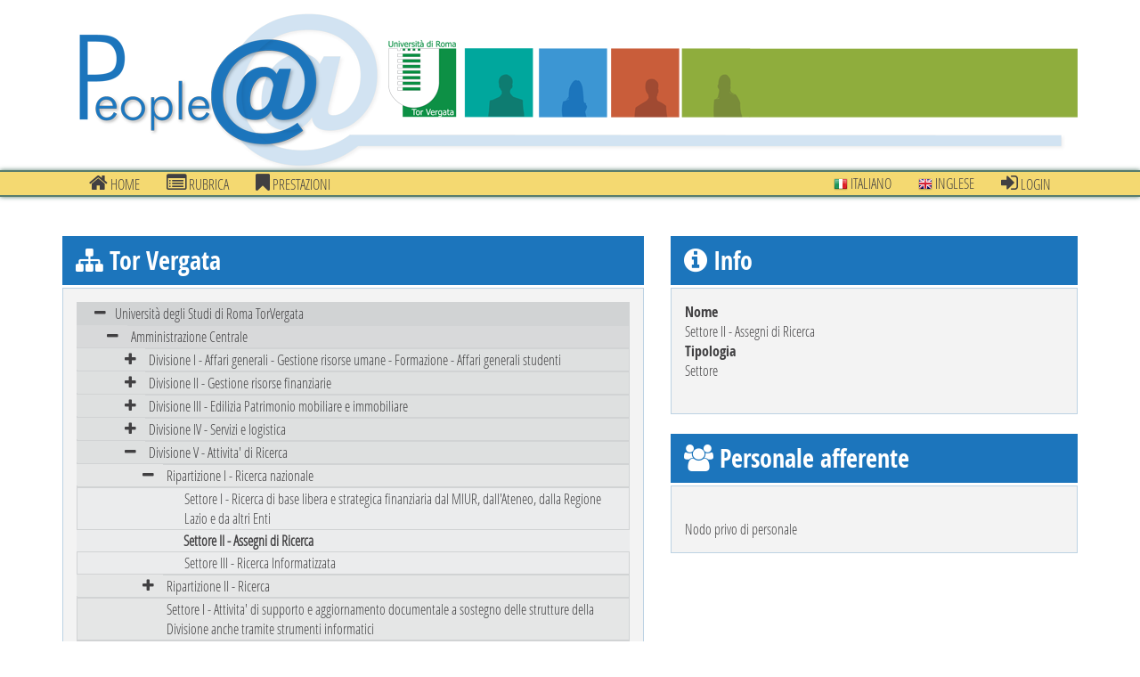

--- FILE ---
content_type: text/html; charset=UTF-8
request_url: https://directory.uniroma2.it/index.php/chart/descrizioneNodo/2169
body_size: 24906
content:
<?ob_clean(); ?>
<?ob_start(); ?>
<!DOCTYPE html>
<!-- Prova -->
<!--[if lt IE 7]> <html class="no-js lt-ie7"> <![endif]-->
<!--[if IE 7]><html class="no-js ie7"> <![endif]-->
<!--[if IE 8]><html class="no-js ie8"> <![endif]-->
<!--[if gt IE 8]><!--> <html class="no-js"> <!--<![endif]-->
<head>
<meta charset="utf-8">
<title>Organigramma: descrizione struttura Settore II - Assegni di Ricerca</title>
<meta name="viewport" content="width=device-width, initial-scale=1.0">
<!-- Bootstrap -->
<!-- https://directory.uniroma2.it/ -->
<link href="https://directory.uniroma2.it/css/app.css" rel="stylesheet">
<script src="https://directory.uniroma2.it/js/css_browser_selector.js"></script>
<script src="https://directory.uniroma2.it/js/modernizr.custom.js"></script>
<!--[if lt IE 8]><script src="https://directory.uniroma2.it/js/lte-ie7.js"></script><![endif]-->
<script src="https://directory.uniroma2.it/ckeditor/ckeditor.js"></script>

</head>
<body>
	<div class="container">

		<header>
			<section class="brand">
				<a href="https://directory.uniroma2.it/"></a>
			</section><!-- /brand -->
			<!-- Versione 2022 -->
		</header>
		
	</div>		 
 	<nav class="navbar navbar-default" role="navigation">
				<div class="container">
					<div class="navbar-header">
						<button type="button" class="navbar-toggle" data-toggle="collapse"
							data-target=".navbar-collapse">
							<span class="sr-only">Toggle navigation</span>
							<span class="icon-bar"></span>
							<span class="icon-bar"></span>
							<span class="icon-bar"></span>
						</button>
				</div>
				<div class="collapse navbar-collapse navbar-left">
					<ul class="nav navbar-nav"><li id="active"><a href="https://directory.uniroma2.it//chart/mostraInteroAlbero"><i class="icon icon-home"></i> Home</a></li><li><a href="https://directory.uniroma2.it//chart/cerca"><i class="icon icon-list-alt"></i> Rubrica</a></li><li><a href="https://directory.uniroma2.it//chart/elencoDocentiPrestazioni"><i class="icon icon-bookmark"></i> prestazioni</a></li></ul></div><div class="collapse navbar-collapse navbar-right">
							<ul class="nav navbar-nav">
								<li>
									<a href="https://directory.uniroma2.it/index.php/chart/it">
										<img alt="" src="https://directory.uniroma2.it/images/flag-it.png"> Italiano
									</a>
								</li>
								<li>
									<a href="https://directory.uniroma2.it/index.php/chart/en">
										<img alt="" src="https://directory.uniroma2.it/images/flag-en.png"> Inglese
									</a>
								</li><li>
								<a href="https://directory.uniroma2.it/index.php/acl/login">
									<i class="icon icon-sign-in"></i> Login
								</a>
							</li></ul></div></div></nav> 	
 
 	<div class="container">
		<div class="row">
			<div class=" col-md-7">
			
				<section class="department-tree">
					<div class="title">
						<h3>
							<i class="icon icon-sitemap"></i> 
							Tor Vergata
						</h3>
					</div><!-- /title -->
					
					<div class="content">
	
					<ul class="tree"><li ><span ><a href="https://directory.uniroma2.it//chart/descrizioneNodo/0">Universit&agrave; degli Studi di Roma TorVergata</a></span><ul>
<li ><span ><a href="https://directory.uniroma2.it//chart/descrizioneNodo/5">Amministrazione Centrale</a></span><ul>
<li ><span ><a href="https://directory.uniroma2.it//chart/descrizioneNodo/8">Divisione I - Affari generali - Gestione risorse umane - Formazione - Affari generali studenti</a></span><ul>
<li ><span ><a href="https://directory.uniroma2.it//chart/descrizioneNodo/106">Ripartizione I - Personale docente</a></span><ul>
<li ><span ><a href="https://directory.uniroma2.it//chart/descrizioneNodo/107">Settore I - Professori di prima e seconda fascia</a></span></li>

<li ><span ><a href="https://directory.uniroma2.it//chart/descrizioneNodo/108">Settore II - Ricercatori</a></span></li>

<li ><span ><a href="https://directory.uniroma2.it//chart/descrizioneNodo/109">Settore III - Supplenze - Professori a contratto</a></span></li>
</ul>
</li>
<li ><span ><a href="https://directory.uniroma2.it//chart/descrizioneNodo/111">Ripartizione II - Personale non docente</a></span><ul>
<li ><span ><a href="https://directory.uniroma2.it//chart/descrizioneNodo/112">Settore I - Assunzioni-Assegnaz.-Mobilita'-Cessazioni-Provv. Assenze</a></span></li>

<li ><span ><a href="https://directory.uniroma2.it//chart/descrizioneNodo/113">Settore II - Mobilita' intercomp, - Incarichi - Autorizzazioni - Part-time - Art. 56 e 57 CCNL</a></span></li>

<li ><span ><a href="https://directory.uniroma2.it//chart/descrizioneNodo/1746">Settore III - Incarichi di lavoro autonomo - Straordinari</a></span></li>
<li ><span ><a href="https://directory.uniroma2.it//chart/descrizioneNodo/119">Settore IV - Relazioni sindacali - Raccolta e trattamento dati</a></span><ul>
<li ><span ><a href="https://directory.uniroma2.it//chart/descrizioneNodo/225">Fotocopie</a></span></li>
</ul>
</li>
</ul>
</li>
<li ><span ><a href="https://directory.uniroma2.it//chart/descrizioneNodo/114">Ripartizione III - Pensioni - Riscatti - Affari sociali</a></span><ul>
<li ><span ><a href="https://directory.uniroma2.it//chart/descrizioneNodo/115">Settore I - Pensioni, riscatti, ricongiunzioni e cause di servizio</a></span></li>

<li ><span ><a href="https://directory.uniroma2.it//chart/descrizioneNodo/116">Settore II - Rapporti con INAIL - Credito - Matricola</a></span></li>

<li ><span ><a href="https://directory.uniroma2.it//chart/descrizioneNodo/117">Settore III - Affari sociali</a></span></li>
</ul>
</li>
<li ><span ><a href="https://directory.uniroma2.it//chart/descrizioneNodo/120">Ripartizione IV - Formazione interna ed esterna - Grandi Eventi - Conto Terzi</a></span><ul>
<li ><span ><a href="https://directory.uniroma2.it//chart/descrizioneNodo/121">Settore I - Progettazione interventi formativi</a></span></li>

<li ><span ><a href="https://directory.uniroma2.it//chart/descrizioneNodo/123">Settore II - Coordinamento Grandi Eventi in collaborazione con l'URP di Ateneo</a></span></li>

<li ><span ><a href="https://directory.uniroma2.it//chart/descrizioneNodo/1766">Settore III - Conto terzi, donazioni, ricerche finalizzate</a></span></li>

<li ><span ><a href="https://directory.uniroma2.it//chart/descrizioneNodo/1806">Settore IV - Orientamento e tutorato di Ateneo</a></span></li>
</ul>
</li>
<li ><span ><a href="https://directory.uniroma2.it//chart/descrizioneNodo/125">Ripartizione V - Affari generali studenti</a></span><ul>
<li ><span ><a href="https://directory.uniroma2.it//chart/descrizioneNodo/126">Settore I - Regolamenti didattici e studenti part-time</a></span></li>

<li ><span ><a href="https://directory.uniroma2.it//chart/descrizioneNodo/127">Settore II - Studenti stranieri</a></span></li>

<li ><span ><a href="https://directory.uniroma2.it//chart/descrizioneNodo/128">Settore III - Progettazione grafica e stampa pergamene</a></span></li>

<li ><span ><a href="https://directory.uniroma2.it//chart/descrizioneNodo/2486">Settore IV - Orientamento e tutorato di Ateneo</a></span></li>

<li ><span ><a href="https://directory.uniroma2.it//chart/descrizioneNodo/2466">Settore V - Gestione contabilita&#039; studenti. Rendicontazione, liquidazioni, acquisti e rimborsi</a></span></li>
</ul>
</li>
<li ><span ><a href="https://directory.uniroma2.it//chart/descrizioneNodo/129">Ripartizione VI - Rapporti strutture periferiche</a></span><ul>
<li ><span ><a href="https://directory.uniroma2.it//chart/descrizioneNodo/130">Settore I - Coordinamento funzionale dipartimenti</a></span></li>

<li ><span ><a href="https://directory.uniroma2.it//chart/descrizioneNodo/131">Settore II - Ufficio statistico - Supporto nucleo di valutazione</a></span></li>

<li ><span ><a href="https://directory.uniroma2.it//chart/descrizioneNodo/132">Settore III - Modifiche statuto e regolamenti - controllo delibere Facoltà</a></span></li>
</ul>
</li>
<li ><span ><a href="https://directory.uniroma2.it//chart/descrizioneNodo/133">Ripartizione VII - Attività formative esterne docenti</a></span><ul>
<li ><span ><a href="https://directory.uniroma2.it//chart/descrizioneNodo/134">Settore I - Istituzioni master e corsi di perfezionamento</a></span></li>

<li ><span ><a href="https://directory.uniroma2.it//chart/descrizioneNodo/135">Settore II - Gestione convenzioni per attività formative - Segreteria commissione di disciplina per gli studenti</a></span></li>

<li ><span ><a href="https://directory.uniroma2.it//chart/descrizioneNodo/1286">Settore III - Servizi agli studenti</a></span></li>
</ul>
</li>
<li ><span ><a href="https://directory.uniroma2.it//chart/descrizioneNodo/2746">Segreteria della Divisione I</a></span></li>
<li ><span ><a href="https://directory.uniroma2.it//chart/descrizioneNodo/2706">Uffici posti alle dirette dipendenze del Dirigente</a></span><ul>
<li ><span ><a href="https://directory.uniroma2.it//chart/descrizioneNodo/2707">Segreteria del Dirigente</a></span></li>

<li ><span ><a href="https://directory.uniroma2.it//chart/descrizioneNodo/160">Settore I - Concorsi</a></span></li>

<li ><span ><a href="https://directory.uniroma2.it//chart/descrizioneNodo/161">Settore II - URP</a></span></li>

<li ><span ><a href="https://directory.uniroma2.it//chart/descrizioneNodo/163">Settore IV - Gestione software interno</a></span></li>
</ul>
</li>
<li ><span ><a href="https://directory.uniroma2.it//chart/descrizioneNodo/1426">Ufficio Studi e Ricerche per l&#039;applicazione delle disposizioni relative alle Universita&#039;</a></span></li>
</ul>
</li>
<li ><span ><a href="https://directory.uniroma2.it//chart/descrizioneNodo/15">Divisione II - Gestione risorse finanziarie</a></span><ul>
<li ><span ><a href="https://directory.uniroma2.it//chart/descrizioneNodo/136">Ripartizione I - Ragioneria - Coordinamento contabile Dipartimenti</a></span><ul>
<li ><span ><a href="https://directory.uniroma2.it//chart/descrizioneNodo/137">Settore I - Bilancio - Contabilità analitica</a></span></li>

<li ><span ><a href="https://directory.uniroma2.it//chart/descrizioneNodo/138">Settore II - Entrate</a></span></li>

<li ><span ><a href="https://directory.uniroma2.it//chart/descrizioneNodo/139">Settore III - Uscite - Fornitori</a></span></li>

<li ><span ><a href="https://directory.uniroma2.it//chart/descrizioneNodo/140">Settore IV - Uscite - Personale</a></span></li>

<li ><span ><a href="https://directory.uniroma2.it//chart/descrizioneNodo/141">Settore V - IVA - Adempimenti fiscali</a></span></li>

<li ><span ><a href="https://directory.uniroma2.it//chart/descrizioneNodo/2726">Settore VI - Uscite: missioni - utenze - rapporti studenti - rimborsi tasse</a></span></li>

<li ><span ><a href="https://directory.uniroma2.it//chart/descrizioneNodo/1867">Settore VII - Coordinamento Sistemi Informativi della Contabilita&#039;</a></span></li>

<li ><span ><a href="https://directory.uniroma2.it//chart/descrizioneNodo/142">Settore VIII - Coordinamento contabile dei Dipartimenti</a></span></li>
</ul>
</li>
<li ><span ><a href="https://directory.uniroma2.it//chart/descrizioneNodo/143">Ripartizione II - Stipendi - Assicurazioni</a></span><ul>
<li ><span ><a href="https://directory.uniroma2.it//chart/descrizioneNodo/144">Settore I - Stipendi personale docente e ricercatore</a></span></li>

<li ><span ><a href="https://directory.uniroma2.it//chart/descrizioneNodo/145">Settore II - Stipendi personale tecnico-amministrativo e bibliotecario</a></span></li>

<li ><span ><a href="https://directory.uniroma2.it//chart/descrizioneNodo/146">Settore III - Assistenza fiscale e Collaborazioni</a></span></li>

<li ><span ><a href="https://directory.uniroma2.it//chart/descrizioneNodo/147">Settore IV - Software applicativo</a></span></li>

<li ><span ><a href="https://directory.uniroma2.it//chart/descrizioneNodo/148">Settore V - Affari economici personale strutturato</a></span></li>

<li ><span ><a href="https://directory.uniroma2.it//chart/descrizioneNodo/149">Settore VI - Assicurazioni e Missioni</a></span></li>
</ul>
</li>
</ul>
</li>
<li ><span ><a href="https://directory.uniroma2.it//chart/descrizioneNodo/23">Divisione III - Edilizia Patrimonio mobiliare e immobiliare</a></span><ul>
<li ><span ><a href="https://directory.uniroma2.it//chart/descrizioneNodo/153">Ripartizione I - Edilizia e patrimonio immobiliare</a></span><ul>
<li ><span ><a href="https://directory.uniroma2.it//chart/descrizioneNodo/154">Settore I - Gestione Patrimonio immobiliare</a></span></li>

<li ><span ><a href="https://directory.uniroma2.it//chart/descrizioneNodo/155">Settore II - Appalti edili e impiantistici</a></span></li>
</ul>
</li>
<li ><span ><a href="https://directory.uniroma2.it//chart/descrizioneNodo/156">Ripartizione II - Patrimonio mobiliare</a></span><ul>
<li ><span ><a href="https://directory.uniroma2.it//chart/descrizioneNodo/157">Settore I - Acquisti</a></span></li>

<li ><span ><a href="https://directory.uniroma2.it//chart/descrizioneNodo/158">Settore II - Inventario</a></span></li>
</ul>
</li>
<li ><span ><a href="https://directory.uniroma2.it//chart/descrizioneNodo/150">Uffici posti alle dirette dipendenze del Dirigente</a></span><ul>
<li ><span ><a href="https://directory.uniroma2.it//chart/descrizioneNodo/151">Settore Acquisizione e gestione finanziamenti</a></span></li>

<li ><span ><a href="https://directory.uniroma2.it//chart/descrizioneNodo/152">Settore Rapporti Enti e Concessionari</a></span></li>
</ul>
</li>
</ul>
</li>
<li ><span ><a href="https://directory.uniroma2.it//chart/descrizioneNodo/17">Divisione IV - Servizi e logistica</a></span><ul>
<li ><span ><a href="https://directory.uniroma2.it//chart/descrizioneNodo/166">Ripartizione I - Prestazione e Servizi</a></span><ul>
<li ><span ><a href="https://directory.uniroma2.it//chart/descrizioneNodo/167">Settore I - Prestazioni e servizi</a></span></li>
<li ><span ><a href="https://directory.uniroma2.it//chart/descrizioneNodo/168">Settore II - Protocollo - Postale</a></span><ul>
<li  style='display:none;'><span  class='node-delete'><a href="https://directory.uniroma2.it//chart/descrizioneNodo/221">Centralino d'Ateneo</a></span></li>

<li ><span ><a href="https://directory.uniroma2.it//chart/descrizioneNodo/222">Portineria edificio "Romanina"</a></span></li>
</ul>
</li>
<li ><span ><a href="https://directory.uniroma2.it//chart/descrizioneNodo/1786">Settore III - Economato</a></span></li>
</ul>
</li>
<li ><span ><a href="https://directory.uniroma2.it//chart/descrizioneNodo/170">Ripartizione II - Logistica e manutenzioni degli Immobili e degli Impianti</a></span><ul>
<li ><span ><a href="https://directory.uniroma2.it//chart/descrizioneNodo/1846">Segreteria</a></span></li>

<li ><span ><a href="https://directory.uniroma2.it//chart/descrizioneNodo/172">Settore I - Consulenza tecnico-gestionale</a></span></li>

<li ><span ><a href="https://directory.uniroma2.it//chart/descrizioneNodo/173">Settore II - Conduzione, Manutenzione e Servizi Accessori alla Gestione degli Immobili - Area A</a></span></li>

<li ><span ><a href="https://directory.uniroma2.it//chart/descrizioneNodo/174">Settore III - Conduzione, Manutenzione e Servizi Accessori alla Gestione degli Immobili - Area B</a></span></li>

<li ><span ><a href="https://directory.uniroma2.it//chart/descrizioneNodo/175">Settore IV - Conduzione, Manutenzione e Servizi Accessori alla Gestione degli Immobili - Area C</a></span></li>

<li  style='display:none;'><span  class='node-delete'><a href="https://directory.uniroma2.it//chart/descrizioneNodo/181">Settore IX - Aggiornamenti Catastali</a></span></li>

<li ><span ><a href="https://directory.uniroma2.it//chart/descrizioneNodo/176">Settore V - Conduzione e manutenzione degli Impianti</a></span></li>

<li ><span ><a href="https://directory.uniroma2.it//chart/descrizioneNodo/177">Settore VI - Climatizzazione/Servizio Energia</a></span></li>

<li  style='display:none;'><span  class='node-delete'><a href="https://directory.uniroma2.it//chart/descrizioneNodo/178">Settore VII - Villa Mondragone</a></span></li>

<li  style='display:none;'><span  class='node-delete'><a href="https://directory.uniroma2.it//chart/descrizioneNodo/179">Settore VIII - Stabulario</a></span></li>
</ul>
</li>
<li ><span ><a href="https://directory.uniroma2.it//chart/descrizioneNodo/18">Ripartizione III - Informatizzazione</a></span><ul>
<li ><span ><a href="https://directory.uniroma2.it//chart/descrizioneNodo/223">Segreteria</a></span></li>

<li ><span ><a href="https://directory.uniroma2.it//chart/descrizioneNodo/19">Settore I - Infrastrutture</a></span></li>

<li ><span ><a href="https://directory.uniroma2.it//chart/descrizioneNodo/20">Settore II - Servizio software applicativo - Sicurezza informatica</a></span></li>

<li ><span ><a href="https://directory.uniroma2.it//chart/descrizioneNodo/182">Settore III - Acquisti PC</a></span></li>
</ul>
</li>
<li ><span ><a href="https://directory.uniroma2.it//chart/descrizioneNodo/1646">Segreteria della Divisione IV</a></span></li>
</ul>
</li>
<li ><span ><a href="https://directory.uniroma2.it//chart/descrizioneNodo/2166">Divisione V - Attivita' di Ricerca</a></span><ul>
<li ><span ><a href="https://directory.uniroma2.it//chart/descrizioneNodo/2167">Ripartizione I - Ricerca nazionale</a></span><ul>
<li ><span ><a href="https://directory.uniroma2.it//chart/descrizioneNodo/2766">Settore I - Ricerca di base libera e strategica finanziaria dal MIUR, dall&#039;Ateneo, dalla Regione Lazio e da altri Enti</a></span></li>
<li><a class="active " href="#"><b>Settore II - Assegni di Ricerca</b></a></li>

<li ><span ><a href="https://directory.uniroma2.it//chart/descrizioneNodo/2767">Settore III - Ricerca Informatizzata</a></span></li>
</ul>
</li>
<li ><span ><a href="https://directory.uniroma2.it//chart/descrizioneNodo/2168">Ripartizione II - Ricerca</a></span><ul>
<li ><span ><a href="https://directory.uniroma2.it//chart/descrizioneNodo/2170">Settore I - Contratti, COnvenzioni, Fondazioni, Consorzi</a></span></li>

<li ><span ><a href="https://directory.uniroma2.it//chart/descrizioneNodo/2171">Settore II - Stage</a></span></li>

<li ><span ><a href="https://directory.uniroma2.it//chart/descrizioneNodo/2172">Settore III - Scuola di Dottorato</a></span></li>
</ul>
</li>
<li ><span ><a href="https://directory.uniroma2.it//chart/descrizioneNodo/2446">Settore I - Attivita&#039; di supporto e aggiornamento documentale a sostegno delle strutture della Divisione anche tramite strumenti informatici</a></span></li>

<li ><span ><a href="https://directory.uniroma2.it//chart/descrizioneNodo/2447">Settore II - Attivita&#039; di segreteria a supporto delle interrelazioni tra le strutture della ricerca dell&#039;Ateneo e gli uffici della Divisione</a></span></li>
</ul>
</li>
<li ><span ><a href="https://directory.uniroma2.it//chart/descrizioneNodo/205">Servizi posti alle dirette dipendenze del Delegato del Rettore per gli Affari Legali e per il Territorio</a></span><ul>
<li ><span ><a href="https://directory.uniroma2.it//chart/descrizioneNodo/209">Affari legali</a></span><ul>
<li ><span ><a href="https://directory.uniroma2.it//chart/descrizioneNodo/466">Area I - Contenzioso territorio, tributario e procedure per l'affidamento di lavori, servizi e forniture</a></span></li>

<li ><span ><a href="https://directory.uniroma2.it//chart/descrizioneNodo/467">Area II - Contenzioso didattica e procedure concorsuali</a></span></li>

<li ><span ><a href="https://directory.uniroma2.it//chart/descrizioneNodo/486">Area III - Contenzioso contratti ed esecuzioni civili. Recupero crediti. Procedimenti penali</a></span></li>

<li ><span ><a href="https://directory.uniroma2.it//chart/descrizioneNodo/506">Area IV - Contenzioso del lavoro e delle assicurazioni. Gestione dei sinistri</a></span></li>
</ul>
</li>
<li ><span ><a href="https://directory.uniroma2.it//chart/descrizioneNodo/206">Assetto territorio - Piano particolareggiato</a></span></li>

<li ><span ><a href="https://directory.uniroma2.it//chart/descrizioneNodo/208">Coordinamento interventi per la salvaguardia e lo sviluppo del territorio</a></span></li>
</ul>
</li>
<li ><span ><a href="https://directory.uniroma2.it//chart/descrizioneNodo/183">Uffici e servizi posti alle dirette dipendenze del Rettore</a></span><ul>
<li ><span ><a href="https://directory.uniroma2.it//chart/descrizioneNodo/188">Cerimoniale - Centro congressi Villa Mondragone - Foresteria</a></span></li>
<li ><span ><a href="https://directory.uniroma2.it//chart/descrizioneNodo/197">Coordinamento attività di ricerca</a></span><ul>
<li  style='display:none;'><span  class='node-delete'><a href="https://directory.uniroma2.it//chart/descrizioneNodo/198">Settore I - Ricerca</a></span></li>

<li  style='display:none;'><span  class='node-delete'><a href="https://directory.uniroma2.it//chart/descrizioneNodo/199">Settore II - Brevetti e spin off</a></span></li>

<li ><span ><a href="https://directory.uniroma2.it//chart/descrizioneNodo/1927">Settore II -Brevetti  - Ricerca Industriale</a></span></li>

<li ><span ><a href="https://directory.uniroma2.it//chart/descrizioneNodo/200">Settore III - Parco Scientifico</a></span></li>

<li  style='display:none;'><span  class='node-delete'><a href="https://directory.uniroma2.it//chart/descrizioneNodo/201">Settore IV - Conto terzi, donazioni, ricerche finalizzate</a></span></li>

<li ><span ><a href="https://directory.uniroma2.it//chart/descrizioneNodo/1926">Settore IV - Spin off e Start up</a></span></li>

<li  style='display:none;'><span  class='node-delete'><a href="https://directory.uniroma2.it//chart/descrizioneNodo/1986">Settore V - Contratti, convenzioni, fondazioni, consorzi</a></span></li>

<li  style='display:none;'><span  class='node-delete'><a href="https://directory.uniroma2.it//chart/descrizioneNodo/202">Settore V - Convenzioni, contratti e fondazioni - Procedure convenzionali con PTV</a></span></li>

<li  style='display:none;'><span  class='node-delete'><a href="https://directory.uniroma2.it//chart/descrizioneNodo/203">Settore VI - Consorzi, stages</a></span></li>

<li  style='display:none;'><span  class='node-delete'><a href="https://directory.uniroma2.it//chart/descrizioneNodo/2006">Settore VI - Ufficio Stage</a></span></li>

<li  style='display:none;'><span  class='node-delete'><a href="https://directory.uniroma2.it//chart/descrizioneNodo/204">Settore VII - Scuola di dottorato</a></span></li>

<li ><span ><a href="https://directory.uniroma2.it//chart/descrizioneNodo/1626">Settore VIII - Rapporti con il policlinico Tor Vergata - Personale Strutturato</a></span></li>
</ul>
</li>
<li ><span ><a href="https://directory.uniroma2.it//chart/descrizioneNodo/1706">Coordinamento attivita' territorio</a></span></li>
<li ><span ><a href="https://directory.uniroma2.it//chart/descrizioneNodo/1687">Coordinamento dell'attivita' della ricerca Industriale</a></span><ul>
<li ><span ><a href="https://directory.uniroma2.it//chart/descrizioneNodo/1688">Settore I - Coordinamento dell'attivita' della ricerca Industriale</a></span></li>
</ul>
</li>
<li ><span ><a href="https://directory.uniroma2.it//chart/descrizioneNodo/185">Relazioni esterne</a></span></li>

<li ><span ><a href="https://directory.uniroma2.it//chart/descrizioneNodo/2546">Segreteria particolare dei Prorettori e dei Delegati</a></span></li>

<li ><span ><a href="https://directory.uniroma2.it//chart/descrizioneNodo/184">Segreteria particolare del Rettore</a></span></li>

<li ><span ><a href="https://directory.uniroma2.it//chart/descrizioneNodo/187">Segreteria Senato Accademico</a></span></li>

<li ><span ><a href="https://directory.uniroma2.it//chart/descrizioneNodo/2467">Segreteria tecnica del Rettore</a></span></li>

<li ><span ><a href="https://directory.uniroma2.it//chart/descrizioneNodo/2547">Servizi di attesa</a></span></li>

<li ><span ><a href="https://directory.uniroma2.it//chart/descrizioneNodo/1187">Servizio per la tecnologia animale</a></span></li>
<li ><span ><a href="https://directory.uniroma2.it//chart/descrizioneNodo/189">Servizio prevenzione e protezione</a></span><ul>
<li ><span ><a href="https://directory.uniroma2.it//chart/descrizioneNodo/1186">Centro per la progettazione in autocad del SPP</a></span></li>
</ul>
</li>
<li ><span ><a href="https://directory.uniroma2.it//chart/descrizioneNodo/195">Sovrintendenza affari tecnici e progettazioni</a></span><ul>
<li ><span ><a href="https://directory.uniroma2.it//chart/descrizioneNodo/196">Affari tecnici e progettazioni - Affari Policlinico</a></span></li>
</ul>
</li>
<li  style='display:none;'><span  class='node-delete'><a href="https://directory.uniroma2.it//chart/descrizioneNodo/526">Ufficio Europeo</a></span></li>
<li ><span ><a href="https://directory.uniroma2.it//chart/descrizioneNodo/190">Ufficio Speciale per le relazioni internazionali - Progetti europei ed int.li</a></span><ul>
<li ><span ><a href="https://directory.uniroma2.it//chart/descrizioneNodo/191">Area I - Cooperazione internazionale</a></span></li>

<li ><span ><a href="https://directory.uniroma2.it//chart/descrizioneNodo/192">Area II - Erasmus Plus</a></span></li>

<li ><span ><a href="https://directory.uniroma2.it//chart/descrizioneNodo/193">Area III - Progetti europei ed Internazionali</a></span></li>
</ul>
</li>
<li  style='display:none;'><span  class='node-delete'><a href="https://directory.uniroma2.it//chart/descrizioneNodo/186">Ufficio stampa</a></span></li>

<li ><span ><a href="https://directory.uniroma2.it//chart/descrizioneNodo/4647">Ufficio Stampa </a></span></li>
</ul>
</li>
<li ><span ><a href="https://directory.uniroma2.it//chart/descrizioneNodo/210">Uffici posti alle dirette dipendenze del Direttore Generale</a></span><ul>
<li ><span ><a href="https://directory.uniroma2.it//chart/descrizioneNodo/216">Coordinamento Generale Segreterie studenti</a></span><ul>
<li ><span ><a href="https://directory.uniroma2.it//chart/descrizioneNodo/217">Settore I - Segreteria studenti Facoltà di Giurisprudenza</a></span></li>

<li ><span ><a href="https://directory.uniroma2.it//chart/descrizioneNodo/218">Settore II - Master, corsi di perfezionamento e scuole di specializzazione dell'area non sanitaria</a></span></li>

<li ><span ><a href="https://directory.uniroma2.it//chart/descrizioneNodo/219">Settore III - Scuole di specializzazione area sanitaria</a></span></li>

<li ><span ><a href="https://directory.uniroma2.it//chart/descrizioneNodo/220">Settore IV - Esami di Stato per l&#039;abilitazione alle professioni</a></span></li>

<li ><span ><a href="https://directory.uniroma2.it//chart/descrizioneNodo/228">Settore V - Ufficio Segreteria del Coordiamento Generale</a></span></li>
</ul>
</li>
<li ><span ><a href="https://directory.uniroma2.it//chart/descrizioneNodo/214">Procedimenti elettorali</a></span></li>

<li ><span ><a href="https://directory.uniroma2.it//chart/descrizioneNodo/213">Segreteria del CdA</a></span></li>

<li ><span ><a href="https://directory.uniroma2.it//chart/descrizioneNodo/211">Segreteria della Direzione Amministrativa</a></span></li>

<li ><span ><a href="https://directory.uniroma2.it//chart/descrizioneNodo/215">Ufficiale Rogante</a></span></li>
</ul>
</li>
</ul>
</li>
<li ><span ><a href="https://directory.uniroma2.it//chart/descrizioneNodo/2946">Amministrazione Generale</a></span><ul>
<li ><span ><a href="https://directory.uniroma2.it//chart/descrizioneNodo/2947">DIREZIONE I - DIDATTICA E SERVIZI AGLI STUDENTI</a></span><ul>
<li ><span ><a href="https://directory.uniroma2.it//chart/descrizioneNodo/4868">Accoglienza degli studenti nazionali e internazionali</a></span></li>

<li ><span ><a href="https://directory.uniroma2.it//chart/descrizioneNodo/6526">Area didattica e servizi agli studenti</a></span></li>

<li ><span ><a href="https://directory.uniroma2.it//chart/descrizioneNodo/4134">Biblioteca Area Economia</a></span></li>

<li ><span ><a href="https://directory.uniroma2.it//chart/descrizioneNodo/4139">Biblioteca Area Giurisprudenza</a></span></li>

<li ><span ><a href="https://directory.uniroma2.it//chart/descrizioneNodo/4135">Biblioteca Area Ingegneria</a></span></li>

<li ><span ><a href="https://directory.uniroma2.it//chart/descrizioneNodo/4136">Biblioteca Area Lettere e Filosofia</a></span></li>

<li ><span ><a href="https://directory.uniroma2.it//chart/descrizioneNodo/4138">Biblioteca area Medicina e Chirurgia</a></span></li>

<li ><span ><a href="https://directory.uniroma2.it//chart/descrizioneNodo/4137">Biblioteca Area Scienze MM.FF.NN.</a></span></li>

<li ><span ><a href="https://directory.uniroma2.it//chart/descrizioneNodo/4128">Contabilit&agrave;, budget e Sistema Bibliotecario dell&#039;Ateneo (SBA)</a></span></li>

<li  style='display:none;'><span  class='node-delete'><a href="https://directory.uniroma2.it//chart/descrizioneNodo/4127">Coordinamento Tecnico di Direzione - Orientamento</a></span></li>

<li ><span ><a href="https://directory.uniroma2.it//chart/descrizioneNodo/4867">Coordinamento Tecnico di Direzione Percorsi Trasversali e per l&#039;Orientamento</a></span></li>
<li ><span ><a href="https://directory.uniroma2.it//chart/descrizioneNodo/5246">Divisione 1 Coordinamento Generale  Segreterie Studenti</a></span><ul>
<li ><span ><a href="https://directory.uniroma2.it//chart/descrizioneNodo/6586">Coordinamento area economico-giuridico-umanistica</a></span><ul>
<li ><span ><a href="https://directory.uniroma2.it//chart/descrizioneNodo/6606">Ripartizione 1 - Segreteria  studenti area Economia</a></span></li>

<li ><span ><a href="https://directory.uniroma2.it//chart/descrizioneNodo/6607">Ripartizione 2 - Segreteria studenti area Giurisprudenza</a></span></li>

<li ><span ><a href="https://directory.uniroma2.it//chart/descrizioneNodo/6608">Ripartizione 3 - Segreteria studenti area Lettere e Filosofia </a></span></li>
</ul>
</li>
<li ><span ><a href="https://directory.uniroma2.it//chart/descrizioneNodo/6613">Coordinamento area medico-sanitaria</a></span><ul>
<li ><span ><a href="https://directory.uniroma2.it//chart/descrizioneNodo/6614">Ripartizione 6 - Segreteria studenti area Medica e Sportiva </a></span></li>

<li ><span ><a href="https://directory.uniroma2.it//chart/descrizioneNodo/6615">Ripartizione 7 - Segreteria studenti area Odontoiatria e Psicologia </a></span></li>

<li ><span ><a href="https://directory.uniroma2.it//chart/descrizioneNodo/6616">Ripartizione 8 - Segreteria studenti area Sanitaria</a></span></li>
</ul>
</li>
<li ><span ><a href="https://directory.uniroma2.it//chart/descrizioneNodo/6609">Coordinamento area scientifico-tecnica</a></span><ul>
<li ><span ><a href="https://directory.uniroma2.it//chart/descrizioneNodo/6610">Ripartizione 4 - Segreteria studenti area Ingegneria </a></span></li>

<li ><span ><a href="https://directory.uniroma2.it//chart/descrizioneNodo/6611">Ripartizione 5 - Segreteria studenti area Scienze MM.FF.NN.</a></span></li>
</ul>
</li>
<li  style='display:none;'><span  class='node-delete'><a href="https://directory.uniroma2.it//chart/descrizioneNodo/5558">Ripartizione 1 - Segreteria Studenti area Economia</a></span></li>

<li  style='display:none;'><span  class='node-delete'><a href="https://directory.uniroma2.it//chart/descrizioneNodo/5552">Ripartizione 2 - Segreteria Studenti area Giurisprudenza</a></span></li>

<li  style='display:none;'><span  class='node-delete'><a href="https://directory.uniroma2.it//chart/descrizioneNodo/5555">Ripartizione 3 - Segreteria Studenti area Ingegneria</a></span></li>

<li  style='display:none;'><span  class='node-delete'><a href="https://directory.uniroma2.it//chart/descrizioneNodo/5553">Ripartizione 4 - Segreteria Studenti area Lettere e Filosofia</a></span></li>

<li  style='display:none;'><span  class='node-delete'><a href="https://directory.uniroma2.it//chart/descrizioneNodo/5551">Ripartizione 5 - Segreteria Studenti area Medicina e Chirurgia</a></span></li>

<li  style='display:none;'><span  class='node-delete'><a href="https://directory.uniroma2.it//chart/descrizioneNodo/5550">Ripartizione 6 - Segreteria Studenti area Odontoiatria</a></span></li>

<li  style='display:none;'><span  class='node-delete'><a href="https://directory.uniroma2.it//chart/descrizioneNodo/5556">Ripartizione 7 - Segreteria Studenti area Sanitaria</a></span></li>

<li  style='display:none;'><span  class='node-delete'><a href="https://directory.uniroma2.it//chart/descrizioneNodo/5554">Ripartizione 8 - Segreteria Studenti area Scienze MM FF NN</a></span></li>

<li  style='display:none;'><span  class='node-delete'><a href="https://directory.uniroma2.it//chart/descrizioneNodo/5557">Ripartizione 9 - Segreteria Studenti Stranieri</a></span></li>
</ul>
</li>
<li ><span ><a href="https://directory.uniroma2.it//chart/descrizioneNodo/2984">Divisione 2 Formazione post-lauream</a></span><ul>
<li ><span ><a href="https://directory.uniroma2.it//chart/descrizioneNodo/2988">Ripartizione 1 - Master, corsi di perfezionamento e scuole di specializzazione area non sanitaria</a></span></li>

<li  style='display:none;'><span  class='node-delete'><a href="https://directory.uniroma2.it//chart/descrizioneNodo/2985">Ripartizione 1 Offerta formativa, assicurazione qualita&#039; e accreditamento ai Corsi di Studio</a></span></li>

<li ><span ><a href="https://directory.uniroma2.it//chart/descrizioneNodo/2989">Ripartizione 2 - Scuole di specializzazione area sanitaria</a></span></li>

<li  style='display:none;'><span  class='node-delete'><a href="https://directory.uniroma2.it//chart/descrizioneNodo/2986">Ripartizione 2 Formazione insegnanti e rapporti con le scuole</a></span></li>

<li ><span ><a href="https://directory.uniroma2.it//chart/descrizioneNodo/2990">Ripartizione 3 -  Esami di stato </a></span></li>

<li  style='display:none;'><span  class='node-delete'><a href="https://directory.uniroma2.it//chart/descrizioneNodo/2987">Ripartizione 4 Master e corsi di perfezionamento</a></span></li>

<li  style='display:none;'><span  class='node-delete'><a href="https://directory.uniroma2.it//chart/descrizioneNodo/2991">Ripartizione 7 Rapporti strutture periferiche</a></span></li>

<li ><span ><a href="https://directory.uniroma2.it//chart/descrizioneNodo/4026">Ufficio &quot;Convenzioni per la didattica&quot;</a></span></li>
</ul>
</li>
<li ><span ><a href="https://directory.uniroma2.it//chart/descrizioneNodo/2992">Divisione 3 Affari generali studenti</a></span><ul>
<li  style='display:none;'><span  class='node-delete'><a href="https://directory.uniroma2.it//chart/descrizioneNodo/5548">Convenzioni per la didattica</a></span></li>
<li ><span ><a href="https://directory.uniroma2.it//chart/descrizioneNodo/3381">Funzione specialistica di raccordo operativo gestione SBA</a></span><ul>
<li ><span ><a href="https://directory.uniroma2.it//chart/descrizioneNodo/3386">Biblioteca Area Economia</a></span></li>

<li ><span ><a href="https://directory.uniroma2.it//chart/descrizioneNodo/3391">Biblioteca Area Giurisprudenza</a></span></li>

<li ><span ><a href="https://directory.uniroma2.it//chart/descrizioneNodo/3387">Biblioteca Area Ingegneria</a></span></li>

<li ><span ><a href="https://directory.uniroma2.it//chart/descrizioneNodo/3388">Biblioteca Area Lettere e Filosofia</a></span></li>

<li ><span ><a href="https://directory.uniroma2.it//chart/descrizioneNodo/3390">Biblioteca Area Medicina e Chirurgia</a></span></li>

<li ><span ><a href="https://directory.uniroma2.it//chart/descrizioneNodo/3389">Biblioteca Area Scienze MFN</a></span></li>
</ul>
</li>
<li ><span ><a href="https://directory.uniroma2.it//chart/descrizioneNodo/2994">Ripartizione 1 Affari generali studenti</a></span></li>

<li  style='display:none;'><span  class='node-delete'><a href="https://directory.uniroma2.it//chart/descrizioneNodo/2993">Ripartizione 1 Erasmus</a></span></li>

<li ><span ><a href="https://directory.uniroma2.it//chart/descrizioneNodo/2996">Ripartizione 2 - Progettazione grafica e stampa pergamene</a></span></li>

<li ><span ><a href="https://directory.uniroma2.it//chart/descrizioneNodo/6627">Ripartizione 3 - Servizi agli studenti</a></span></li>

<li  style='display:none;'><span  class='node-delete'><a href="https://directory.uniroma2.it//chart/descrizioneNodo/2995">Ripartizione 3 Gestione contabilita&#039;</a></span></li>

<li  style='display:none;'><span  class='node-delete'><a href="https://directory.uniroma2.it//chart/descrizioneNodo/3379">Ripartizione 3 Mobilita&#039; studenti</a></span></li>

<li ><span ><a href="https://directory.uniroma2.it//chart/descrizioneNodo/6626">Ripartizione1 - Sostegno allo studio</a></span></li>

<li ><span ><a href="https://directory.uniroma2.it//chart/descrizioneNodo/3380">Servizi agli studenti per CARIS</a></span></li>
</ul>
</li>
<li ><span ><a href="https://directory.uniroma2.it//chart/descrizioneNodo/3392">Divisione 4 - Offerta formativa</a></span><ul>
<li ><span ><a href="https://directory.uniroma2.it//chart/descrizioneNodo/3395"> Manager Didattici - Giurisprudenza</a></span></li>

<li ><span ><a href="https://directory.uniroma2.it//chart/descrizioneNodo/3393">Coordinamento offerta formativa, accreditamento corsi di studio, formazione insegnanti e rapporti con le scuole</a></span></li>

<li ><span ><a href="https://directory.uniroma2.it//chart/descrizioneNodo/3394">Manager Didattici - Economia</a></span></li>

<li ><span ><a href="https://directory.uniroma2.it//chart/descrizioneNodo/3396">Manager Didattici - Ingegneria</a></span></li>

<li ><span ><a href="https://directory.uniroma2.it//chart/descrizioneNodo/3397">Manager Didattici - Lettere e Filosofia</a></span></li>

<li ><span ><a href="https://directory.uniroma2.it//chart/descrizioneNodo/3399">Manager Didattici - Medicina e Chirurgia 1</a></span></li>

<li ><span ><a href="https://directory.uniroma2.it//chart/descrizioneNodo/5547">Manager Didattici - Medicina e Chirurgia 2</a></span></li>

<li ><span ><a href="https://directory.uniroma2.it//chart/descrizioneNodo/3398">Manager Didattici - Scienze MFN</a></span></li>
<li ><span ><a href="https://directory.uniroma2.it//chart/descrizioneNodo/6646">Manager didattico di Ateneo</a></span><ul>
<li ><span ><a href="https://directory.uniroma2.it//chart/descrizioneNodo/6647">Manager didattico - Economia</a></span></li>

<li ><span ><a href="https://directory.uniroma2.it//chart/descrizioneNodo/6648">Manager didattico - Giurisprudenza</a></span></li>

<li ><span ><a href="https://directory.uniroma2.it//chart/descrizioneNodo/6649">Manager didattico - Ingegneria </a></span></li>

<li ><span ><a href="https://directory.uniroma2.it//chart/descrizioneNodo/6650">Manager didattico - Lettere e Filosofia </a></span></li>

<li ><span ><a href="https://directory.uniroma2.it//chart/descrizioneNodo/6656">Manager didattico - Scienze MM.FF.NN.</a></span></li>
<li ><span ><a href="https://directory.uniroma2.it//chart/descrizioneNodo/6651">Manager didattico Medicina e Chirurgia </a></span><ul>
<li ><span ><a href="https://directory.uniroma2.it//chart/descrizioneNodo/6653">Area Medica </a></span></li>

<li ><span ><a href="https://directory.uniroma2.it//chart/descrizioneNodo/6652">Area sanitaria</a></span></li>

<li ><span ><a href="https://directory.uniroma2.it//chart/descrizioneNodo/6654">Psicologia</a></span></li>

<li ><span ><a href="https://directory.uniroma2.it//chart/descrizioneNodo/6655">Veterinaria</a></span></li>
</ul>
</li>
</ul>
</li>
<li ><span ><a href="https://directory.uniroma2.it//chart/descrizioneNodo/3646">Ripartizione 1 - Offerta formativa dei corsi di studio</a></span></li>

<li ><span ><a href="https://directory.uniroma2.it//chart/descrizioneNodo/3647">Ripartizione 2 - Corsi di formazione e collaborazioni studentesche</a></span></li>

<li ><span ><a href="https://directory.uniroma2.it//chart/descrizioneNodo/6628">Ufficio supporto progettazione corsi</a></span></li>
</ul>
</li>
<li ><span ><a href="https://directory.uniroma2.it//chart/descrizioneNodo/3400">Divisione 5 - Centro Linguistico di Ateneo (CLA) e incarichi di insegnamento </a></span><ul>
<li ><span ><a href="https://directory.uniroma2.it//chart/descrizioneNodo/3401">Gestione dei servizi front office agli studenti</a></span></li>

<li ><span ><a href="https://directory.uniroma2.it//chart/descrizioneNodo/4366">Ripartizione 1 - Centro Linguistico di Ateneo</a></span></li>

<li ><span ><a href="https://directory.uniroma2.it//chart/descrizioneNodo/5186">Ripartizione 2 - Incarichi d&#039;Insegnamento </a></span></li>
</ul>
</li>
<li ><span ><a href="https://directory.uniroma2.it//chart/descrizioneNodo/5727">Divisione 6 Global Engagement and Mobility</a></span><ul>
<li ><span ><a href="https://directory.uniroma2.it//chart/descrizioneNodo/5728">Ripartizione 1 Mobilit&agrave; Erasmus+ </a></span></li>

<li ><span ><a href="https://directory.uniroma2.it//chart/descrizioneNodo/5729">Ripartizione 2 Promozione, recruitment, housing</a></span></li>
<li ><span ><a href="https://directory.uniroma2.it//chart/descrizioneNodo/5730">Ufficio Accoglienza e richiesta visto visiting e ricercatori extra-EU</a></span><ul>
<li ><span ><a href="https://directory.uniroma2.it//chart/descrizioneNodo/6666">https://directory.uniroma2.it//chart/descrizioneNodo/6666</a></span></li>
</ul>
</li>
</ul>
</li>
<li ><span ><a href="https://directory.uniroma2.it//chart/descrizioneNodo/5731">Divisione 7 Studenti internazionali</a></span><ul>
<li ><span ><a href="https://directory.uniroma2.it//chart/descrizioneNodo/5732">Ripartizione 1 Immatricolazione studenti internazionali e gestione foundation course</a></span></li>

<li ><span ><a href="https://directory.uniroma2.it//chart/descrizioneNodo/5733">Ripartizione 2 Valutazioni titoli esteri</a></span></li>
</ul>
</li>
<li ><span ><a href="https://directory.uniroma2.it//chart/descrizioneNodo/6667">Divisione 8 Orientamento e tutorato </a></span><ul>
<li ><span ><a href="https://directory.uniroma2.it//chart/descrizioneNodo/6668">Ripartizione 1 - Orientamento in ingresso e Percorsi per le Competenze Trasversali e per l&#039;Orientamento (PCTO)</a></span></li>

<li ><span ><a href="https://directory.uniroma2.it//chart/descrizioneNodo/6669">Ripartizione 2 - Tutorato</a></span></li>
</ul>
</li>
<li ><span ><a href="https://directory.uniroma2.it//chart/descrizioneNodo/4133">Funzione specialistica di raccordo operativo gestionale SBA</a></span></li>

<li ><span ><a href="https://directory.uniroma2.it//chart/descrizioneNodo/5559">Gestione dei servizi front office agli studenti</a></span></li>

<li ><span ><a href="https://directory.uniroma2.it//chart/descrizioneNodo/4126">Procedure relative alle iniziative culturali studentesche</a></span></li>
<li ><span ><a href="https://directory.uniroma2.it//chart/descrizioneNodo/2972">Raccordo tecnico-amministrativo carriere studenti e specializzandi - Supporto istruttorio</a></span><ul>
<li  style='display:none;'><span  class='node-delete'><a href="https://directory.uniroma2.it//chart/descrizioneNodo/2973">Qualita&#039; dei servizi</a></span></li>

<li ><span ><a href="https://directory.uniroma2.it//chart/descrizioneNodo/2975">Ripartizione 1 Segreteria studenti area Economia</a></span></li>

<li ><span ><a href="https://directory.uniroma2.it//chart/descrizioneNodo/2976">Ripartizione 2 Segreteria studenti area Giurisprudenza</a></span></li>

<li ><span ><a href="https://directory.uniroma2.it//chart/descrizioneNodo/2977">Ripartizione 3 Segreteria studenti area Ingegneria</a></span></li>

<li ><span ><a href="https://directory.uniroma2.it//chart/descrizioneNodo/2978">Ripartizione 4 Segreteria studenti area Lettere e Filosofia</a></span></li>

<li ><span ><a href="https://directory.uniroma2.it//chart/descrizioneNodo/2979">Ripartizione 5 Segreteria studenti area Medicina e Chirurgia</a></span></li>

<li ><span ><a href="https://directory.uniroma2.it//chart/descrizioneNodo/2980">Ripartizione 6 Segreteria studenti area Odontoiatria</a></span></li>

<li ><span ><a href="https://directory.uniroma2.it//chart/descrizioneNodo/2981">Ripartizione 7 Segreteria studenti area Sanitaria</a></span></li>

<li ><span ><a href="https://directory.uniroma2.it//chart/descrizioneNodo/2982">Ripartizione 8 Segreteria studenti area Scienze MFN</a></span></li>

<li ><span ><a href="https://directory.uniroma2.it//chart/descrizioneNodo/2983">Ripartizione 9 Segreteria studenti stranieri</a></span></li>

<li  style='display:none;'><span  class='node-delete'><a href="https://directory.uniroma2.it//chart/descrizioneNodo/2974">Segreteria del coordinamento</a></span></li>
</ul>
</li>
<li ><span ><a href="https://directory.uniroma2.it//chart/descrizioneNodo/6566">Rapporti con imprese, stage e placement</a></span></li>

<li  style='display:none;'><span  class='node-delete'><a href="https://directory.uniroma2.it//chart/descrizioneNodo/4407">Segreteria di Direzione</a></span></li>

<li ><span ><a href="https://directory.uniroma2.it//chart/descrizioneNodo/4866">Segreteria tecnica di Direzione e ufficio di supporto al Garante degli studenti</a></span></li>

<li ><span ><a href="https://directory.uniroma2.it//chart/descrizioneNodo/4130">Servizio per l&#039;Accoglienza, il Tutoraggio e l&#039;Alternanza Scuola Lavoro</a></span></li>

<li ><span ><a href="https://directory.uniroma2.it//chart/descrizioneNodo/4706">Uffcio di staff alle dirette dipendenze del Dirigente</a></span></li>
<li  style='display:none;'><span  class='node-delete'><a href="https://directory.uniroma2.it//chart/descrizioneNodo/2966">Uffici di staff</a></span><ul>
<li  style='display:none;'><span  class='node-delete'><a href="https://directory.uniroma2.it//chart/descrizioneNodo/2970">Centro linguistico di Ateneo</a></span></li>

<li  style='display:none;'><span  class='node-delete'><a href="https://directory.uniroma2.it//chart/descrizioneNodo/3377">Coordinamento Tecnico di Direzione - Orientamento</a></span></li>

<li  style='display:none;'><span  class='node-delete'><a href="https://directory.uniroma2.it//chart/descrizioneNodo/2969">Progetti e innovazioni</a></span></li>

<li  style='display:none;'><span  class='node-delete'><a href="https://directory.uniroma2.it//chart/descrizioneNodo/3378">Reclutamento studenti stranieri e Welcome Office</a></span></li>

<li  style='display:none;'><span  class='node-delete'><a href="https://directory.uniroma2.it//chart/descrizioneNodo/2967">Segreteria di Direzione</a></span></li>

<li  style='display:none;'><span  class='node-delete'><a href="https://directory.uniroma2.it//chart/descrizioneNodo/2968">Servizio per l&#039;accoglienza l&#039;orientamento, il Tutoraggio e l&#039;Alternanza Scuola Lavoro</a></span></li>

<li  style='display:none;'><span  class='node-delete'><a href="https://directory.uniroma2.it//chart/descrizioneNodo/2971">Ufficio studi applicazione normativa area didattica</a></span></li>
</ul>
</li>
<li  style='display:none;'><span  class='node-delete'><a href="https://directory.uniroma2.it//chart/descrizioneNodo/5549">Ufficio Accoglienza/Welcome Office</a></span></li>

<li ><span ><a href="https://directory.uniroma2.it//chart/descrizioneNodo/6569">Ufficio di supporto alla digitalizzazione </a></span></li>

<li ><span ><a href="https://directory.uniroma2.it//chart/descrizioneNodo/4870">Ufficio di supporto alle revisioni della normativa interna area didattica</a></span></li>

<li ><span ><a href="https://directory.uniroma2.it//chart/descrizioneNodo/6568">Ufficio Isee parificati e liquidazione commissione lauree sanitarie</a></span></li>

<li ><span ><a href="https://directory.uniroma2.it//chart/descrizioneNodo/4131">Ufficio Progetti e Innovazione</a></span></li>

<li ><span ><a href="https://directory.uniroma2.it//chart/descrizioneNodo/6567">Ufficio Relazioni internazionali </a></span></li>

<li ><span ><a href="https://directory.uniroma2.it//chart/descrizioneNodo/4132">Ufficio Studi e Applicazione Normativa Area Didattica</a></span></li>

<li  style='display:none;'><span  class='node-delete'><a href="https://directory.uniroma2.it//chart/descrizioneNodo/4129">Ufficio Welcome/Benvenuto</a></span></li>
</ul>
</li>
<li ><span ><a href="https://directory.uniroma2.it//chart/descrizioneNodo/2948">DIREZIONE II - RICERCA E TERZA MISSIONE</a></span><ul>
<li  style='display:none;'><span  class='node-delete'><a href="https://directory.uniroma2.it//chart/descrizioneNodo/6687">Area Ricerca e Terza Missione</a></span></li>

<li  style='display:none;'><span  class='node-delete'><a href="https://directory.uniroma2.it//chart/descrizioneNodo/4249">Coordinamento Tecnico Informatico</a></span></li>
<li ><span ><a href="https://directory.uniroma2.it//chart/descrizioneNodo/3001">Divisione 1 Ricerca Nazionale</a></span><ul>
<li  style='display:none;'><span  class='node-delete'><a href="https://directory.uniroma2.it//chart/descrizioneNodo/3007">Ripartizione 1 Ricerca di base e stragetica nazionale</a></span></li>

<li ><span ><a href="https://directory.uniroma2.it//chart/descrizioneNodo/3404">Ripartizione 1 Ricerca di base, Rendicontazione e Audit</a></span></li>

<li  style='display:none;'><span  class='node-delete'><a href="https://directory.uniroma2.it//chart/descrizioneNodo/3405">Ripartizione 2 Assegni di ricerca</a></span></li>

<li  style='display:none;'><span  class='node-delete'><a href="https://directory.uniroma2.it//chart/descrizioneNodo/3008">Ripartizione 2 Rendicontazione e Audit</a></span></li>

<li  style='display:none;'><span  class='node-delete'><a href="https://directory.uniroma2.it//chart/descrizioneNodo/3009">Ripartizione 3 Ricerca Informatizzata</a></span></li>

<li  style='display:none;'><span  class='node-delete'><a href="https://directory.uniroma2.it//chart/descrizioneNodo/3406">Ripartizione 3 Scuola di Dottorato</a></span></li>

<li  style='display:none;'><span  class='node-delete'><a href="https://directory.uniroma2.it//chart/descrizioneNodo/3010">Ripartizione 4 Assegni di ricerca</a></span></li>

<li  style='display:none;'><span  class='node-delete'><a href="https://directory.uniroma2.it//chart/descrizioneNodo/3006">Ripartizione 5 Scuola di Dottorato</a></span></li>
</ul>
</li>
<li ><span ><a href="https://directory.uniroma2.it//chart/descrizioneNodo/3011">Divisione 2 Ricerca internazionale</a></span><ul>
<li  style='display:none;'><span  class='node-delete'><a href="https://directory.uniroma2.it//chart/descrizioneNodo/3012">Ripartizione 1 Finanziamenti Europei</a></span></li>

<li ><span ><a href="https://directory.uniroma2.it//chart/descrizioneNodo/4246">Ripartizione 1 Progetti UE a gestione diretta ed indiretta </a></span></li>

<li  style='display:none;'><span  class='node-delete'><a href="https://directory.uniroma2.it//chart/descrizioneNodo/3407">Ripartizione 1 Visiting Professor e Accordi Internazionali</a></span></li>

<li  style='display:none;'><span  class='node-delete'><a href="https://directory.uniroma2.it//chart/descrizioneNodo/3013">Ripartizione 2 Finanziamenti Extra EU</a></span></li>

<li ><span ><a href="https://directory.uniroma2.it//chart/descrizioneNodo/3408">Ripartizione 2 Ricerca Erasmus e progetti extra-UE</a></span></li>

<li  style='display:none;'><span  class='node-delete'><a href="https://directory.uniroma2.it//chart/descrizioneNodo/3014">Ripartizione 3 Finanziamenti EU a gestione indiretta</a></span></li>

<li ><span ><a href="https://directory.uniroma2.it//chart/descrizioneNodo/4247">Ripartizione 3 Monitoraggio, rendicontazione e audit</a></span></li>

<li  style='display:none;'><span  class='node-delete'><a href="https://directory.uniroma2.it//chart/descrizioneNodo/3409">Ripartizione 3 Rendicontazione e Audit</a></span></li>

<li  style='display:none;'><span  class='node-delete'><a href="https://directory.uniroma2.it//chart/descrizioneNodo/5726">Ripartizione 4 Progettazione ricerca Erasmus+</a></span></li>

<li  style='display:none;'><span  class='node-delete'><a href="https://directory.uniroma2.it//chart/descrizioneNodo/3015">Ripartizione 4 Rendicontazione e Audit</a></span></li>

<li  style='display:none;'><span  class='node-delete'><a href="https://directory.uniroma2.it//chart/descrizioneNodo/3016">Ripartizione 5 Relazioni, Cooperazione e Accordi Internazionali</a></span></li>
</ul>
</li>
<li  style='display:none;'><span  class='node-delete'><a href="https://directory.uniroma2.it//chart/descrizioneNodo/3019">Divisione 3 Terza missione</a></span><ul>
<li  style='display:none;'><span  class='node-delete'><a href="https://directory.uniroma2.it//chart/descrizioneNodo/3021">Ripartizione 1 Brevetti e licensing</a></span></li>

<li  style='display:none;'><span  class='node-delete'><a href="https://directory.uniroma2.it//chart/descrizioneNodo/3022">Ripartizione 2 Spin off e Start up</a></span></li>

<li  style='display:none;'><span  class='node-delete'><a href="https://directory.uniroma2.it//chart/descrizioneNodo/3023">Ripartizione 3 Convenzioni per la Didattica e per la Ricerca</a></span></li>

<li  style='display:none;'><span  class='node-delete'><a href="https://directory.uniroma2.it//chart/descrizioneNodo/3026">Ripartizione 4 Consorzi - Fondazioni - Associazioni - Centri di ricerca interuniversitari</a></span></li>

<li  style='display:none;'><span  class='node-delete'><a href="https://directory.uniroma2.it//chart/descrizioneNodo/3027">Ripartizione 4 Progetti di ricerca industriale</a></span></li>

<li  style='display:none;'><span  class='node-delete'><a href="https://directory.uniroma2.it//chart/descrizioneNodo/3020">Ufficio Amministrazione - contabilita&#039; e staff</a></span></li>
</ul>
</li>
<li ><span ><a href="https://directory.uniroma2.it//chart/descrizioneNodo/4187">Divisione 3 Terza missione e partecipazione in enti nazionali di ricerca </a></span><ul>
<li ><span ><a href="https://directory.uniroma2.it//chart/descrizioneNodo/4248">Ripartizione 1 Brevetti e Licensing</a></span></li>

<li ><span ><a href="https://directory.uniroma2.it//chart/descrizioneNodo/4188">Ripartizione 2 - Partecipate e Spin-off/Start up</a></span></li>

<li ><span ><a href="https://directory.uniroma2.it//chart/descrizioneNodo/5546">Ripartizione 3 - Progetti di ricerca industriale</a></span></li>
</ul>
</li>
<li  style='display:none;'><span  class='node-delete'><a href="https://directory.uniroma2.it//chart/descrizioneNodo/3326">Divisione 4  - Rapporti con i Dipartimenti  e con le strutture con autonomia</a></span><ul>
<li  style='display:none;'><span  class='node-delete'><a href="https://directory.uniroma2.it//chart/descrizioneNodo/3327">Ripartizione 1 - Rapporti strutture</a></span></li>
</ul>
</li>
<li  style='display:none;'><span  class='node-delete'><a href="https://directory.uniroma2.it//chart/descrizioneNodo/3410">Divisione 4 - Rapporti con strutture in autonomia</a></span></li>

<li ><span ><a href="https://directory.uniroma2.it//chart/descrizioneNodo/6706">Divisione 4 - Scuola di dottorato di ricerca</a></span></li>
<li ><span ><a href="https://directory.uniroma2.it//chart/descrizioneNodo/6707">Divisione 5 - Trasferimento tecnologico e laboratori congiunti </a></span><ul>
<li ><span ><a href="https://directory.uniroma2.it//chart/descrizioneNodo/6708">Ripartizione 1 - Trasferimento tecnologico e rapporti con le imprese e laboratori congiunti </a></span></li>

<li ><span ><a href="https://directory.uniroma2.it//chart/descrizioneNodo/6709">Ripartizione 2 - Supporto alle attivit&agrave; dei progetti PNRR e all&#039;elaborazione, gestione e controllo dei progetti di trasferimento tecnologico </a></span></li>
</ul>
</li>
<li  style='display:none;'><span  class='node-delete'><a href="https://directory.uniroma2.it//chart/descrizioneNodo/4888">Divisione 5 Fund raising: conto terzi e rapporti convenzionali</a></span><ul>
<li  style='display:none;'><span  class='node-delete'><a href="https://directory.uniroma2.it//chart/descrizioneNodo/4889">Ripartizione 1 Conto terzi e rapporti convenzionali</a></span></li>

<li  style='display:none;'><span  class='node-delete'><a href="https://directory.uniroma2.it//chart/descrizioneNodo/4890">Ripartizione 2 Fund raising</a></span></li>
</ul>
</li>
<li  style='display:none;'><span  class='node-delete'><a href="https://directory.uniroma2.it//chart/descrizioneNodo/3403">Fund raising: conto terzi e rapporti convenzionali</a></span></li>

<li ><span ><a href="https://directory.uniroma2.it//chart/descrizioneNodo/4166">Rapporti enti esterni</a></span></li>

<li ><span ><a href="https://directory.uniroma2.it//chart/descrizioneNodo/7166">Responsabile Area ricerca e Terza missione </a></span></li>

<li ><span ><a href="https://directory.uniroma2.it//chart/descrizioneNodo/6686">Staff di Direzione</a></span></li>
<li  style='display:none;'><span  class='node-delete'><a href="https://directory.uniroma2.it//chart/descrizioneNodo/2997">Uffici di staff alle dirette dipendenze del Dirigente</a></span><ul>
<li  style='display:none;'><span  class='node-delete'><a href="https://directory.uniroma2.it//chart/descrizioneNodo/2999">Fund raising</a></span></li>

<li  style='display:none;'><span  class='node-delete'><a href="https://directory.uniroma2.it//chart/descrizioneNodo/2998">Segreteria di direzione</a></span></li>

<li  style='display:none;'><span  class='node-delete'><a href="https://directory.uniroma2.it//chart/descrizioneNodo/3000">Servizio biblioteche</a></span></li>
</ul>
</li>
<li ><span ><a href="https://directory.uniroma2.it//chart/descrizioneNodo/5386">Ufficio di supporto alle attivita&#039; dei progetti PNRR</a></span></li>

<li ><span ><a href="https://directory.uniroma2.it//chart/descrizioneNodo/3806">Ufficio Elettorale</a></span></li>

<li ><span ><a href="https://directory.uniroma2.it//chart/descrizioneNodo/3402">Ufficio Eventi</a></span></li>

<li  style='display:none;'><span  class='node-delete'><a href="https://directory.uniroma2.it//chart/descrizioneNodo/3526">Ufficio Societ&agrave;&nbsp; Partecipate</a></span></li>
</ul>
</li>
<li ><span ><a href="https://directory.uniroma2.it//chart/descrizioneNodo/2949">DIREZIONE III - CONTABILITA&#039; FINANZA E STIPENDI </a></span><ul>
<li ><span ><a href="https://directory.uniroma2.it//chart/descrizioneNodo/6710">area contabilit&agrave;, finanza e stipendi</a></span></li>
<li ><span ><a href="https://directory.uniroma2.it//chart/descrizioneNodo/6711">Divisione 1 - Contabilita&#039;, bilanci e tesoreria </a></span><ul>
<li ><span ><a href="https://directory.uniroma2.it//chart/descrizioneNodo/6712">Ripartizione 1 - Bilanci </a></span></li>

<li ><span ><a href="https://directory.uniroma2.it//chart/descrizioneNodo/6713">Ripartizione 2 - Adempimenti fiscali e IVA </a></span></li>

<li ><span ><a href="https://directory.uniroma2.it//chart/descrizioneNodo/6714">Ripartizione 3 - Contabilita&#039; ciclo attivo </a></span></li>

<li ><span ><a href="https://directory.uniroma2.it//chart/descrizioneNodo/6715">Ripartizione 4 - Contabilita&#039; ciclo passivo fornitori</a></span></li>

<li ><span ><a href="https://directory.uniroma2.it//chart/descrizioneNodo/6716">Ripartizione 5 - Contabilita&#039; ciclo passivo lavoro dipendente e autonomo</a></span></li>

<li ><span ><a href="https://directory.uniroma2.it//chart/descrizioneNodo/6717">Ripartizione 6 - Contabilita&#039; ciclo passivo studenti e lavoro parasubordinato </a></span></li>

<li ><span ><a href="https://directory.uniroma2.it//chart/descrizioneNodo/6718">Ripartizione 7 - Tesoreria e coordinamento sistemi informativi della contabilit&agrave; - area Ragioneria Generale dello Stato  (RGS)</a></span></li>
</ul>
</li>
<li  style='display:none;'><span  class='node-delete'><a href="https://directory.uniroma2.it//chart/descrizioneNodo/3029">Divisione 1 Gestione del personale</a></span><ul>
<li  style='display:none;'><span  class='node-delete'><a href="https://directory.uniroma2.it//chart/descrizioneNodo/3228">Affari Sociali </a></span></li>
<li  style='display:none;'><span  class='node-delete'><a href="https://directory.uniroma2.it//chart/descrizioneNodo/3032">Ripartizione 1 Personale T.A.B.</a></span><ul>
<li  style='display:none;'><span  class='node-delete'><a href="https://directory.uniroma2.it//chart/descrizioneNodo/3413">Relazioni sindacali</a></span></li>
</ul>
</li>
<li  style='display:none;'><span  class='node-delete'><a href="https://directory.uniroma2.it//chart/descrizioneNodo/3033">Ripartizione 2 Personale docente</a></span></li>

<li  style='display:none;'><span  class='node-delete'><a href="https://directory.uniroma2.it//chart/descrizioneNodo/3426">Ripartizione 2 Personale docente e ricercatore</a></span></li>

<li  style='display:none;'><span  class='node-delete'><a href="https://directory.uniroma2.it//chart/descrizioneNodo/3427">Ripartizione 3 Pensioni</a></span></li>

<li  style='display:none;'><span  class='node-delete'><a href="https://directory.uniroma2.it//chart/descrizioneNodo/3034">Ripartizione 3 Ricercatori, affidamenti e prof a contratto</a></span></li>

<li  style='display:none;'><span  class='node-delete'><a href="https://directory.uniroma2.it//chart/descrizioneNodo/3226">Ripartizione 4 Pensioni</a></span></li>

<li  style='display:none;'><span  class='node-delete'><a href="https://directory.uniroma2.it//chart/descrizioneNodo/3081">Segreteria di divisione</a></span></li>

<li  style='display:none;'><span  class='node-delete'><a href="https://directory.uniroma2.it//chart/descrizioneNodo/3412">Ufficio Concorsi</a></span></li>
</ul>
</li>
<li ><span ><a href="https://directory.uniroma2.it//chart/descrizioneNodo/6726">Divisione 2 - Stipendi</a></span><ul>
<li ><span ><a href="https://directory.uniroma2.it//chart/descrizioneNodo/6727">Ripartizione 1 - Personale TAB</a></span></li>

<li ><span ><a href="https://directory.uniroma2.it//chart/descrizioneNodo/6728">Ripartizione 2 - Personale docente, ricercatore e missione</a></span></li>

<li ><span ><a href="https://directory.uniroma2.it//chart/descrizioneNodo/6729">Ripartizione 3 - Indennit&agrave; assistenziale personale strutturato e specializzandi</a></span></li>

<li ><span ><a href="https://directory.uniroma2.it//chart/descrizioneNodo/6730">Ripartizione 4 - Borse di studio, assegni di ricerca e co.co.co. </a></span></li>

<li ><span ><a href="https://directory.uniroma2.it//chart/descrizioneNodo/6731">Ripartizione 5 - Competenze accessorie e situazioni paritarie personale docente e ricercatore </a></span></li>

<li ><span ><a href="https://directory.uniroma2.it//chart/descrizioneNodo/6732">Ripartizione 6 - Coordinamento degli adempimenti fiscali e delle procedure informatiche, rapporti con l&#039;Inps ed Equitalia</a></span></li>

<li ><span ><a href="https://directory.uniroma2.it//chart/descrizioneNodo/6733">Ripartizione 7 - Pensioni</a></span></li>
</ul>
</li>
<li  style='display:none;'><span  class='node-delete'><a href="https://directory.uniroma2.it//chart/descrizioneNodo/3030">Divisione 2 Amministrazione del personale</a></span><ul>
<li  style='display:none;'><span  class='node-delete'><a href="https://directory.uniroma2.it//chart/descrizioneNodo/3037">Affari sociali</a></span></li>

<li  style='display:none;'><span  class='node-delete'><a href="https://directory.uniroma2.it//chart/descrizioneNodo/3036">Programmatori</a></span></li>

<li  style='display:none;'><span  class='node-delete'><a href="https://directory.uniroma2.it//chart/descrizioneNodo/3035">Relazioni sindacali</a></span></li>

<li  style='display:none;'><span  class='node-delete'><a href="https://directory.uniroma2.it//chart/descrizioneNodo/3038">Ripartizione 1 Concorsi</a></span></li>

<li  style='display:none;'><span  class='node-delete'><a href="https://directory.uniroma2.it//chart/descrizioneNodo/3040">Ripartizione 1 Non docenti</a></span></li>

<li  style='display:none;'><span  class='node-delete'><a href="https://directory.uniroma2.it//chart/descrizioneNodo/3041">Ripartizione 2 Docenti, Ricercatori e missioni</a></span></li>

<li  style='display:none;'><span  class='node-delete'><a href="https://directory.uniroma2.it//chart/descrizioneNodo/3039">Ripartizione 2 Pensioni</a></span></li>

<li  style='display:none;'><span  class='node-delete'><a href="https://directory.uniroma2.it//chart/descrizioneNodo/3042">Ripartizione 3 De Maria e Specializzandi</a></span></li>

<li  style='display:none;'><span  class='node-delete'><a href="https://directory.uniroma2.it//chart/descrizioneNodo/3428">Ripartizione 4 Borse di studio, assegni di ricerca, cococo</a></span></li>

<li  style='display:none;'><span  class='node-delete'><a href="https://directory.uniroma2.it//chart/descrizioneNodo/3043">Ripartizione 4 Borse di studio, assegni di ricerca, cococo, ass. fiscale denunce INPS</a></span></li>

<li  style='display:none;'><span  class='node-delete'><a href="https://directory.uniroma2.it//chart/descrizioneNodo/3446">Ripartizione 5 Competenze accessorie e situazioni paritarie personale docente e ricercatore</a></span></li>

<li  style='display:none;'><span  class='node-delete'><a href="https://directory.uniroma2.it//chart/descrizioneNodo/3666">Ripartizione 6 Coordinamento degli ademp. fiscali e procedure informatiche, rapp. con INPS Equitalia</a></span></li>
</ul>
</li>
<li  style='display:none;'><span  class='node-delete'><a href="https://directory.uniroma2.it//chart/descrizioneNodo/3031">Divisione 3 Contabilita&#039; bilancio e tesoreria</a></span><ul>
<li ><span ><a href="https://directory.uniroma2.it//chart/descrizioneNodo/3045">Ripartizione 1 Bilancio,  contabilita&#039; generale ed analitica</a></span></li>

<li ><span ><a href="https://directory.uniroma2.it//chart/descrizioneNodo/4107">Ripartizione 2 Bilanci e Rapporto di Sostenibilit&agrave;</a></span></li>

<li  style='display:none;'><span  class='node-delete'><a href="https://directory.uniroma2.it//chart/descrizioneNodo/3046">Ripartizione 2 Entrate</a></span></li>

<li ><span ><a href="https://directory.uniroma2.it//chart/descrizioneNodo/3047">Ripartizione 3 IVA - Adempimenti fiscali</a></span></li>

<li ><span ><a href="https://directory.uniroma2.it//chart/descrizioneNodo/3048">Ripartizione 4 Uscite - Fornitori</a></span></li>

<li ><span ><a href="https://directory.uniroma2.it//chart/descrizioneNodo/3049">Ripartizione 5 Uscite, personale dipendente, collaboratori dipartimenti missioni, contratti medici specializzandi</a></span></li>

<li ><span ><a href="https://directory.uniroma2.it//chart/descrizioneNodo/3050">Ripartizione 6 Lavoratori autonomi - borse assegnisti di ricerca- rapporto con gli studenti</a></span></li>

<li ><span ><a href="https://directory.uniroma2.it//chart/descrizioneNodo/3051">Ripartizione 7 Coordinamento sistemi informativi della contab. Rapporti con il cassiere</a></span></li>

<li ><span ><a href="https://directory.uniroma2.it//chart/descrizioneNodo/4109">Ripartizione 8 Entrate</a></span></li>

<li  style='display:none;'><span  class='node-delete'><a href="https://directory.uniroma2.it//chart/descrizioneNodo/3044">Segreteria</a></span></li>
</ul>
</li>
<li  style='display:none;'><span  class='node-delete'><a href="https://directory.uniroma2.it//chart/descrizioneNodo/3227">Ripartizione 1 Concorsi dirette dipendenze del dirigente </a></span></li>
<li  style='display:none;'><span  class='node-delete'><a href="https://directory.uniroma2.it//chart/descrizioneNodo/3028">Uffici di staff alle dirette dipendenze del Dirigente</a></span><ul>
<li  style='display:none;'><span  class='node-delete'><a href="https://directory.uniroma2.it//chart/descrizioneNodo/3146">Segreteria di direzione</a></span></li>

<li  style='display:none;'><span  class='node-delete'><a href="https://directory.uniroma2.it//chart/descrizioneNodo/3147">Ufficio Progetti speciali</a></span></li>
</ul>
</li>
<li  style='display:none;'><span  class='node-delete'><a href="https://directory.uniroma2.it//chart/descrizioneNodo/3411">Ufficio Progetti Speciali</a></span></li>
</ul>
</li>
<li ><span ><a href="https://directory.uniroma2.it//chart/descrizioneNodo/2950">DIREZIONE IV - PATRIMONIO E APPALTI</a></span><ul>
<li  style='display:none;'><span  class='node-delete'><a href="https://directory.uniroma2.it//chart/descrizioneNodo/3492"> Divisione 1 Progettazione,collaudi e catasto </a></span><ul>
<li ><span ><a href="https://directory.uniroma2.it//chart/descrizioneNodo/3493">Ripartizione 1 Coordinamento Tecnico e operativo</a></span></li>
</ul>
</li>
<li ><span ><a href="https://directory.uniroma2.it//chart/descrizioneNodo/6746">area patrimonio e appalti </a></span></li>
<li ><span ><a href="https://directory.uniroma2.it//chart/descrizioneNodo/4206">Divisione 1 Gare e Appalti</a></span><ul>
<li ><span ><a href="https://directory.uniroma2.it//chart/descrizioneNodo/6306">Ripartizione 1 Gare lavori</a></span></li>

<li  style='display:none;'><span  class='node-delete'><a href="https://directory.uniroma2.it//chart/descrizioneNodo/4326">Ripartizione 1 Utenze Generali</a></span></li>

<li ><span ><a href="https://directory.uniroma2.it//chart/descrizioneNodo/6286">Ripartizione 2 Gare servizi e forniture </a></span></li>

<li  style='display:none;'><span  class='node-delete'><a href="https://directory.uniroma2.it//chart/descrizioneNodo/6307">Ripartizione 3 Monitoraggio gare, appalti e RUP</a></span></li>
</ul>
</li>
<li  style='display:none;'><span  class='node-delete'><a href="https://directory.uniroma2.it//chart/descrizioneNodo/3054">Divisione 1 Progettazione e lavori</a></span><ul>
<li  style='display:none;'><span  class='node-delete'><a href="https://directory.uniroma2.it//chart/descrizioneNodo/3057">Ripartizione 1 Coordinamento Tecnico e operativo (Rapporti di concessionaria edilizia, project financing, studi di fattibilia&#039; e pianificazione</a></span><ul>
<li  style='display:none;'><span  class='node-delete'><a href="https://directory.uniroma2.it//chart/descrizioneNodo/3472"> Ripartizione 1 Coordinamento tecnico e operativo</a></span></li>
</ul>
</li>
<li  style='display:none;'><span  class='node-delete'><a href="https://directory.uniroma2.it//chart/descrizioneNodo/3058">Ripartizione 2 Attivita&#039; di progettazione</a></span></li>

<li  style='display:none;'><span  class='node-delete'><a href="https://directory.uniroma2.it//chart/descrizioneNodo/3060">Ripartizione 3 Direzione dei lavori e collaudo </a></span></li>

<li  style='display:none;'><span  class='node-delete'><a href="https://directory.uniroma2.it//chart/descrizioneNodo/3055">Segreteria di divisione</a></span></li>

<li  style='display:none;'><span  class='node-delete'><a href="https://directory.uniroma2.it//chart/descrizioneNodo/3059">Settore Procedimenti di gestione appalti</a></span></li>
</ul>
</li>
<li ><span ><a href="https://directory.uniroma2.it//chart/descrizioneNodo/3494">Divisione 2 Patrimonio immobiliare - Contratti </a></span><ul>
<li ><span ><a href="https://directory.uniroma2.it//chart/descrizioneNodo/3746">Ripartizione 1 - Contratti passivi</a></span></li>

<li ><span ><a href="https://directory.uniroma2.it//chart/descrizioneNodo/3495">Ripartizione 2 -  Edilizia universitaria, patrimonio immobiliare e territorio </a></span></li>

<li ><span ><a href="https://directory.uniroma2.it//chart/descrizioneNodo/3496">Ripartizione 3 - Contratti attivi </a></span></li>

<li ><span ><a href="https://directory.uniroma2.it//chart/descrizioneNodo/6766">servizio giardini</a></span></li>
</ul>
</li>
<li  style='display:none;'><span  class='node-delete'><a href="https://directory.uniroma2.it//chart/descrizioneNodo/3061">Divisione 2 Servizi per l&#039;edilizia, il patrimonio immobiliare il territorio</a></span><ul>
<li  style='display:none;'><span  class='node-delete'><a href="https://directory.uniroma2.it//chart/descrizioneNodo/3062">Ripartizione 1 Acquisizione, Gestione finanziamenti, Edilizia pubblica e Territorio</a></span></li>

<li  style='display:none;'><span  class='node-delete'><a href="https://directory.uniroma2.it//chart/descrizioneNodo/3063">Ripartizione 2 Contratti e controllo Qualit&Atilde;&nbsp;</a></span></li>

<li  style='display:none;'><span  class='node-delete'><a href="https://directory.uniroma2.it//chart/descrizioneNodo/3064">Ripartizione 3 Rapporti enti concessionari</a></span></li>

<li  style='display:none;'><span  class='node-delete'><a href="https://directory.uniroma2.it//chart/descrizioneNodo/3065">Ripartizione 4 Patrimonio immobiliare</a></span></li>
</ul>
</li>
<li ><span ><a href="https://directory.uniroma2.it//chart/descrizioneNodo/3503">Divisione 3 - Patrimonio mobiliare e cespiti</a></span><ul>
<li  style='display:none;'><span  class='node-delete'><a href="https://directory.uniroma2.it//chart/descrizioneNodo/3504">Coordinamento ripartizioni 1-2-3</a></span><ul>
<li  style='display:none;'><span  class='node-delete'><a href="https://directory.uniroma2.it//chart/descrizioneNodo/3505">Ripartizione 1 Acquisizione forniture</a></span></li>

<li  style='display:none;'><span  class='node-delete'><a href="https://directory.uniroma2.it//chart/descrizioneNodo/3506">Ripartizione 2 - Economato</a></span></li>

<li  style='display:none;'><span  class='node-delete'><a href="https://directory.uniroma2.it//chart/descrizioneNodo/3507">Ripartizione 3 - Acquisizione servizi</a></span></li>

<li  style='display:none;'><span  class='node-delete'><a href="https://directory.uniroma2.it//chart/descrizioneNodo/3508">Ripartizione 4 - Inventario mobili e immobili</a></span></li>

<li  style='display:none;'><span  class='node-delete'><a href="https://directory.uniroma2.it//chart/descrizioneNodo/5528">Servizio Cassa economale</a></span></li>
</ul>
</li>
<li ><span ><a href="https://directory.uniroma2.it//chart/descrizioneNodo/6787">Ripartizione 1 Acquisizione forniture</a></span></li>

<li ><span ><a href="https://directory.uniroma2.it//chart/descrizioneNodo/6788">Ripartizione 2 - Economato, magazzino e logistica</a></span></li>

<li ><span ><a href="https://directory.uniroma2.it//chart/descrizioneNodo/6789">Ripartizione 3 - Acquisizione servizi e utenze generali</a></span></li>

<li ><span ><a href="https://directory.uniroma2.it//chart/descrizioneNodo/6790">Ripartizione 4 - Inventario mobili e immobili</a></span></li>

<li ><span ><a href="https://directory.uniroma2.it//chart/descrizioneNodo/6786">Servizio Cassa economale</a></span></li>
</ul>
</li>
<li  style='display:none;'><span  class='node-delete'><a href="https://directory.uniroma2.it//chart/descrizioneNodo/3066">Divisione 3 Manutenzione immobili e impianti</a></span><ul>
<li  style='display:none;'><span  class='node-delete'><a href="https://directory.uniroma2.it//chart/descrizioneNodo/3068">Ripartizione 1 Supporto tecnico - gestionale</a></span></li>

<li  style='display:none;'><span  class='node-delete'><a href="https://directory.uniroma2.it//chart/descrizioneNodo/3069">Ripartizione 2 Supporto tecnico - Amministrativo</a></span></li>

<li  style='display:none;'><span  class='node-delete'><a href="https://directory.uniroma2.it//chart/descrizioneNodo/3070">Ripartizione 3 Manutenzione edilizia e aree verdi delle strutture di ingegneria, scienze e Villa Mondragone</a></span></li>

<li  style='display:none;'><span  class='node-delete'><a href="https://directory.uniroma2.it//chart/descrizioneNodo/3071">Ripartizione 4 Manutenzione edilizia e aree verdi delle strutture di Economia Lettere e Filosofia Medicina e Chirurgia</a></span></li>

<li  style='display:none;'><span  class='node-delete'><a href="https://directory.uniroma2.it//chart/descrizioneNodo/3072">Ripartizione 5 Manutenzione edilizia e aree verdi delle strutture periferiche</a></span></li>

<li  style='display:none;'><span  class='node-delete'><a href="https://directory.uniroma2.it//chart/descrizioneNodo/3073">Ripartizione 6 Manutenzione impianti</a></span></li>

<li  style='display:none;'><span  class='node-delete'><a href="https://directory.uniroma2.it//chart/descrizioneNodo/3074">Ripartizione 7 Climatizzazione e servizio energia</a></span></li>

<li  style='display:none;'><span  class='node-delete'><a href="https://directory.uniroma2.it//chart/descrizioneNodo/3083">Segreteria di divisione</a></span></li>
</ul>
</li>
<li  style='display:none;'><span  class='node-delete'><a href="https://directory.uniroma2.it//chart/descrizioneNodo/3497">Divisione 3 Manutenzione,logistica,sostenibilita&#039; ambientale</a></span><ul>
<li  style='display:none;'><span  class='node-delete'><a href="https://directory.uniroma2.it//chart/descrizioneNodo/3498">Ripartizione 1 Manutenzione impianti</a></span></li>

<li  style='display:none;'><span  class='node-delete'><a href="https://directory.uniroma2.it//chart/descrizioneNodo/3499">Ripartizione 2 Climatizzazione e servizio energia </a></span></li>

<li  style='display:none;'><span  class='node-delete'><a href="https://directory.uniroma2.it//chart/descrizioneNodo/3500">Ripartizione 3 Manutenzione edilizia e aree verdi:Ingegneria,Scienze e Villa  Mondragone </a></span></li>

<li  style='display:none;'><span  class='node-delete'><a href="https://directory.uniroma2.it//chart/descrizioneNodo/3501">Ripartizione 4 Manutenzione edilizia e aree verdi:Economia,Lettere e Filosofia,Medicina e Chirurgia</a></span></li>

<li  style='display:none;'><span  class='node-delete'><a href="https://directory.uniroma2.it//chart/descrizioneNodo/3502">Ripartizione 5 Manutenzione edilizia e aree verdi: strutture periferiche</a></span></li>
</ul>
</li>
<li  style='display:none;'><span  class='node-delete'><a href="https://directory.uniroma2.it//chart/descrizioneNodo/3075">Divisione 4 Patrimonio mobiliare e cespiti</a></span><ul>
<li  style='display:none;'><span  class='node-delete'><a href="https://directory.uniroma2.it//chart/descrizioneNodo/3076">Ripartizione 1 Acquisiti</a></span></li>

<li  style='display:none;'><span  class='node-delete'><a href="https://directory.uniroma2.it//chart/descrizioneNodo/3077">Ripartizione 2 Economato</a></span></li>

<li  style='display:none;'><span  class='node-delete'><a href="https://directory.uniroma2.it//chart/descrizioneNodo/3078">Ripartizione 3 Inventario mobili e immobili</a></span></li>

<li  style='display:none;'><span  class='node-delete'><a href="https://directory.uniroma2.it//chart/descrizioneNodo/3079">Ripartizione 4 Strutture decentrate</a></span></li>

<li  style='display:none;'><span  class='node-delete'><a href="https://directory.uniroma2.it//chart/descrizioneNodo/3080">Ripartizione 5 Acquisizione e gestione finanziamenti attrezzature</a></span></li>
</ul>
</li>
<li  style='display:none;'><span  class='node-delete'><a href="https://directory.uniroma2.it//chart/descrizioneNodo/3084">Divisione 5 Servizi e logistica</a></span><ul>
<li  style='display:none;'><span  class='node-delete'><a href="https://directory.uniroma2.it//chart/descrizioneNodo/3085">Ripartizione 1 Prestazioni e servizi</a></span></li>

<li  style='display:none;'><span  class='node-delete'><a href="https://directory.uniroma2.it//chart/descrizioneNodo/3086">Ripartizione 2 Logistica</a></span></li>
</ul>
</li>
<li ><span ><a href="https://directory.uniroma2.it//chart/descrizioneNodo/6735">Servizio sicurezza</a></span></li>
<li ><span ><a href="https://directory.uniroma2.it//chart/descrizioneNodo/5467">Servizio Tecnico di manutenzione e lavori per impianti, tecnologie ed edilizia</a></span><ul>
<li ><span ><a href="https://directory.uniroma2.it//chart/descrizioneNodo/5469">AREA I - Attivit&agrave; di direzione dei lavori e dell&#039;esecuzione dei contratti del patrimonio universitario per nuove costruzioni e manutenzione straordinaria nonch&eacute; gestione delle pratiche catastali</a></span></li>

<li ><span ><a href="https://directory.uniroma2.it//chart/descrizioneNodo/5472">AREA II - Servizio Tecnico PTV</a></span></li>

<li ><span ><a href="https://directory.uniroma2.it//chart/descrizioneNodo/5473">AREA III -Villa Mondragone - Attivit&agrave; di programmazione valutazione e attivazione delle funzioni tecniche comprese nella programmazione degli interventi di Ateneo o oggetto di finanziamenti esterni</a></span></li>

<li ><span ><a href="https://directory.uniroma2.it//chart/descrizioneNodo/5474">AREA IV - Attivit&agrave; di progettazione di lavori e forniture del patrimonio universitario. Nuove costruzioni e Manutenzione Straordinaria</a></span></li>
<li ><span ><a href="https://directory.uniroma2.it//chart/descrizioneNodo/5475">AREA V - Manutenzione ordinaria e straordinaria edile ed impiantistica degli immobili universitari ed interventi di adeguamento</a></span><ul>
<li ><span ><a href="https://directory.uniroma2.it//chart/descrizioneNodo/5476">Ripartizione I: Interventi di manutenzione edilizia e forniture edifici di Ingegneria-Medicina-Scienze-Economia- Lettere</a></span></li>

<li ><span ><a href="https://directory.uniroma2.it//chart/descrizioneNodo/5477">Ripartizione II: Interventi di manutenzione edilizia e forniture edifici: Rettorato - Casali</a></span></li>

<li ><span ><a href="https://directory.uniroma2.it//chart/descrizioneNodo/5478">Ripartizione III: Servizio energia, manutenzione e riqualificazione impianti </a></span></li>
</ul>
</li>
<li ><span ><a href="https://directory.uniroma2.it//chart/descrizioneNodo/5487">Segreteria del Servizio</a></span></li>

<li ><span ><a href="https://directory.uniroma2.it//chart/descrizioneNodo/5488">Supporto alle attivit&agrave; tecniche di programmazione e indirizzo dell&#039;attivit&agrave; edilizia nonch&egrave; cura delle attivit&agrave; propedeutiche alle gare d&#039;appalto</a></span></li>
</ul>
</li>
<li ><span ><a href="https://directory.uniroma2.it//chart/descrizioneNodo/6734">Staff di Direzione</a></span></li>
<li  style='display:none;'><span  class='node-delete'><a href="https://directory.uniroma2.it//chart/descrizioneNodo/3052">Uffici di staff alle dirette dipendenze del Dirigente</a></span><ul>
<li  style='display:none;'><span  class='node-delete'><a href="https://directory.uniroma2.it//chart/descrizioneNodo/3053">Servizio gestione, amministrazione, gare</a></span></li>
</ul>
</li>
<li ><span ><a href="https://directory.uniroma2.it//chart/descrizioneNodo/3468">Uffici staff</a></span><ul>
<li  style='display:none;'><span  class='node-delete'><a href="https://directory.uniroma2.it//chart/descrizioneNodo/3470">Gare e appalti</a></span></li>

<li ><span ><a href="https://directory.uniroma2.it//chart/descrizioneNodo/3469">Responsabile staff di Direzione</a></span></li>
</ul>
</li>
<li ><span ><a href="https://directory.uniroma2.it//chart/descrizioneNodo/6747">Ufficio Budget e raccolta programmazioni</a></span></li>
</ul>
</li>
<li ><span ><a href="https://directory.uniroma2.it//chart/descrizioneNodo/2951">DIREZIONE V - SISTEMI OPERATIVI DI GESTIONE</a></span><ul>
<li  style='display:none;'><span  class='node-delete'><a href="https://directory.uniroma2.it//chart/descrizioneNodo/3088">Divisione 1 Sistemi informativi</a></span><ul>
<li  style='display:none;'><span  class='node-delete'><a href="https://directory.uniroma2.it//chart/descrizioneNodo/3089">Ripartizione 1 Service Desk</a></span></li>

<li  style='display:none;'><span  class='node-delete'><a href="https://directory.uniroma2.it//chart/descrizioneNodo/3090">Ripartizione 2 Architettura Infrastrutturale TLC</a></span></li>

<li  style='display:none;'><span  class='node-delete'><a href="https://directory.uniroma2.it//chart/descrizioneNodo/3091">Ripartizione 3 Architettura infrastrutturale Sistemi</a></span></li>

<li  style='display:none;'><span  class='node-delete'><a href="https://directory.uniroma2.it//chart/descrizioneNodo/3092">Ripartizione 4 Architettura applicativa e Multimediale</a></span></li>

<li  style='display:none;'><span  class='node-delete'><a href="https://directory.uniroma2.it//chart/descrizioneNodo/3093">Ripartizione 5 Flussi documentali e archivi</a></span></li>

<li  style='display:none;'><span  class='node-delete'><a href="https://directory.uniroma2.it//chart/descrizioneNodo/3511">Ripartizione 6 Redazione e Servizi Web</a></span></li>

<li  style='display:none;'><span  class='node-delete'><a href="https://directory.uniroma2.it//chart/descrizioneNodo/3512">Ripartizione 7 Coordinamento attivita&#039; strutture autonome</a></span></li>
</ul>
</li>
<li  style='display:none;'><span  class='node-delete'><a href="https://directory.uniroma2.it//chart/descrizioneNodo/3094">Divisione 2 Programmazione e controllo</a></span><ul>
<li  style='display:none;'><span  class='node-delete'><a href="https://directory.uniroma2.it//chart/descrizioneNodo/3095">Ripartizione 1 Area Supporto strategico e Programmazione</a></span></li>

<li  style='display:none;'><span  class='node-delete'><a href="https://directory.uniroma2.it//chart/descrizioneNodo/3096">Ripartizione 1 Controllo di gestione e Risk management</a></span></li>

<li  style='display:none;'><span  class='node-delete'><a href="https://directory.uniroma2.it//chart/descrizioneNodo/3513">Ripartizione 2 Pianificazione Strategica  integrata </a></span></li>

<li  style='display:none;'><span  class='node-delete'><a href="https://directory.uniroma2.it//chart/descrizioneNodo/3097">Ripartizione 3 Trasparenza e Anticorruzione</a></span></li>
</ul>
</li>
<li  style='display:none;'><span  class='node-delete'><a href="https://directory.uniroma2.it//chart/descrizioneNodo/3706">Divisione 3 Supporto e coordinamento delle attivit&agrave; delle strategie di qualit&agrave; e valutazione</a></span><ul>
<li  style='display:none;'><span  class='node-delete'><a href="https://directory.uniroma2.it//chart/descrizioneNodo/3707">Ripartizione 1 Monitoraggio e Valutazione dei processi di Assicurazione della Qualit&agrave;</a></span></li>

<li  style='display:none;'><span  class='node-delete'><a href="https://directory.uniroma2.it//chart/descrizioneNodo/3708">Ripartizione 2 Ufficio Statistico di Ateneo</a></span></li>
</ul>
</li>
<li  style='display:none;'><span  class='node-delete'><a href="https://directory.uniroma2.it//chart/descrizioneNodo/3786">Divisione 4 -  Gestione del personale</a></span><ul>
<li  style='display:none;'><span  class='node-delete'><a href="https://directory.uniroma2.it//chart/descrizioneNodo/3787">Affari sociali</a></span></li>

<li  style='display:none;'><span  class='node-delete'><a href="https://directory.uniroma2.it//chart/descrizioneNodo/3792">Coordinamento delle competenze relative allo stato giuridico ed economico del Personale Ricercatore</a></span></li>
<li  style='display:none;'><span  class='node-delete'><a href="https://directory.uniroma2.it//chart/descrizioneNodo/3789">Ripartizione 1 Personale TAB</a></span><ul>
<li ><span ><a href="https://directory.uniroma2.it//chart/descrizioneNodo/3793">Relazioni sindacali</a></span></li>
</ul>
</li>
<li  style='display:none;'><span  class='node-delete'><a href="https://directory.uniroma2.it//chart/descrizioneNodo/3790">Ripartizione 2 Personale docente</a></span></li>

<li  style='display:none;'><span  class='node-delete'><a href="https://directory.uniroma2.it//chart/descrizioneNodo/3791">Ripartizione 3 Pensioni</a></span></li>

<li  style='display:none;'><span  class='node-delete'><a href="https://directory.uniroma2.it//chart/descrizioneNodo/3788">Ufficio concorsi</a></span></li>
</ul>
</li>
<li  style='display:none;'><span  class='node-delete'><a href="https://directory.uniroma2.it//chart/descrizioneNodo/3098">Divisione 5 Sviluppo organizzativo</a></span><ul>
<li  style='display:none;'><span  class='node-delete'><a href="https://directory.uniroma2.it//chart/descrizioneNodo/4066">Agevola </a></span></li>

<li  style='display:none;'><span  class='node-delete'><a href="https://directory.uniroma2.it//chart/descrizioneNodo/3106">Ripartizione 1 Struttura dei processi e controllo di qualita&#039;</a></span></li>

<li  style='display:none;'><span  class='node-delete'><a href="https://directory.uniroma2.it//chart/descrizioneNodo/3107">Ripartizione 2 Formazione del Personale Tecnico Amministrativo e Bibliotecario</a></span></li>

<li  style='display:none;'><span  class='node-delete'><a href="https://directory.uniroma2.it//chart/descrizioneNodo/3514">Ripartizione 2 Formazione personale TAB</a></span></li>

<li  style='display:none;'><span  class='node-delete'><a href="https://directory.uniroma2.it//chart/descrizioneNodo/3108">Ripartizione 3 Sistemi di valutazione e benessere organizzativo</a></span></li>

<li  style='display:none;'><span  class='node-delete'><a href="https://directory.uniroma2.it//chart/descrizioneNodo/3515">Ripartizione 4 Programmazione e mobilita del personale TAB</a></span></li>

<li  style='display:none;'><span  class='node-delete'><a href="https://directory.uniroma2.it//chart/descrizioneNodo/3109">Ripartizione 4 Programmazione, mobilita&#039; del Personale Tecnico Amministrativo e Bibliotecario</a></span></li>
</ul>
</li>
<li ><span ><a href="https://directory.uniroma2.it//chart/descrizioneNodo/3087">Uffici alle dirette dipendenze del Dirigente</a></span><ul>
<li ><span ><a href="https://directory.uniroma2.it//chart/descrizioneNodo/6830">Area sistemi operativi di gestione </a></span></li>
<li ><span ><a href="https://directory.uniroma2.it//chart/descrizioneNodo/6906">Divisione 1 - Esercizio e infrastrutture</a></span><ul>
<li ><span ><a href="https://directory.uniroma2.it//chart/descrizioneNodo/6907">Ripartizione 1 - Service Desk</a></span></li>

<li ><span ><a href="https://directory.uniroma2.it//chart/descrizioneNodo/6926">Ripartizione 2 - Architettura infrastrutturale sistemi </a></span></li>

<li ><span ><a href="https://directory.uniroma2.it//chart/descrizioneNodo/6927">Ripartizione 3 - Flussi documentali e archivi </a></span></li>

<li ><span ><a href="https://directory.uniroma2.it//chart/descrizioneNodo/6946">Ripartizione 4 - Redazione e Servizi WEB</a></span></li>
</ul>
</li>
<li ><span ><a href="https://directory.uniroma2.it//chart/descrizioneNodo/6986">Divisione 2 - Rete dati e comunicazioni</a></span></li>
<li ><span ><a href="https://directory.uniroma2.it//chart/descrizioneNodo/6987">Divisione 3 - Procedure e sistemi integrati </a></span><ul>
<li ><span ><a href="https://directory.uniroma2.it//chart/descrizioneNodo/7006">Ripartizione 1 - Sviluppo e testing </a></span></li>

<li ><span ><a href="https://directory.uniroma2.it//chart/descrizioneNodo/7007">Ripartizione 2 - Analisi e requisiti software</a></span></li>
</ul>
</li>
<li ><span ><a href="https://directory.uniroma2.it//chart/descrizioneNodo/7008">Divisione 4 - Sviluppo progetti complessi </a></span></li>

<li ><span ><a href="https://directory.uniroma2.it//chart/descrizioneNodo/6827">Staff di Direzione</a></span></li>

<li ><span ><a href="https://directory.uniroma2.it//chart/descrizioneNodo/6828">Ufficio di supporto per la transizione digitale </a></span></li>

<li ><span ><a href="https://directory.uniroma2.it//chart/descrizioneNodo/6829">Ufficio pianificazione strategica integrata </a></span></li>
</ul>
</li>
<li  style='display:none;'><span  class='node-delete'><a href="https://directory.uniroma2.it//chart/descrizioneNodo/4086">Ufficio di Supporto al RTD - Responsabile Transizione Digitale</a></span></li>
</ul>
</li>
<li ><span ><a href="https://directory.uniroma2.it//chart/descrizioneNodo/6086">DIREZIONE VI - GESTIONE DEL PERSONALE</a></span><ul>
<li ><span ><a href="https://directory.uniroma2.it//chart/descrizioneNodo/7046">Area gestione del personale </a></span></li>
<li ><span ><a href="https://directory.uniroma2.it//chart/descrizioneNodo/6106">Divisione 1 - Gestione delle carriere del Personale</a></span><ul>
<li  style='display:none;'><span  class='node-delete'><a href="https://directory.uniroma2.it//chart/descrizioneNodo/6186">Affari Sociali</a></span></li>

<li  style='display:none;'><span  class='node-delete'><a href="https://directory.uniroma2.it//chart/descrizioneNodo/6107">Coordinamento delle competenze relative allo stato giuridico ed economico del Personale Ricercatore</a></span></li>

<li ><span ><a href="https://directory.uniroma2.it//chart/descrizioneNodo/6126">Ripartizione 1  Personale TAB</a></span></li>

<li ><span ><a href="https://directory.uniroma2.it//chart/descrizioneNodo/6146">Ripartizione 2 -  Personale docente e ricercatore</a></span></li>

<li  style='display:none;'><span  class='node-delete'><a href="https://directory.uniroma2.it//chart/descrizioneNodo/6147">Ripartizione 3 Pensioni</a></span></li>

<li  style='display:none;'><span  class='node-delete'><a href="https://directory.uniroma2.it//chart/descrizioneNodo/6166">Ufficio Concorsi</a></span></li>
</ul>
</li>
<li ><span ><a href="https://directory.uniroma2.it//chart/descrizioneNodo/6207">Divisione 2 - Sviluppo organizzativo</a></span><ul>
<li  style='display:none;'><span  class='node-delete'><a href="https://directory.uniroma2.it//chart/descrizioneNodo/6208">Agevola</a></span></li>

<li ><span ><a href="https://directory.uniroma2.it//chart/descrizioneNodo/6210">Ripartizione 1 -  Formazione Personale TAB</a></span></li>

<li  style='display:none;'><span  class='node-delete'><a href="https://directory.uniroma2.it//chart/descrizioneNodo/6209">Ripartizione 1 Strutture dei Processi e Controllo Qualita&#039;</a></span></li>

<li ><span ><a href="https://directory.uniroma2.it//chart/descrizioneNodo/6226">Ripartizione 2 - Sviluppo e valorizzazione delle risorse umane </a></span></li>

<li  style='display:none;'><span  class='node-delete'><a href="https://directory.uniroma2.it//chart/descrizioneNodo/6227">Ripartizione 4 Programmazione, Mobilit&agrave; del Personale TAB</a></span></li>
</ul>
</li>
<li ><span ><a href="https://directory.uniroma2.it//chart/descrizioneNodo/7066">Divisione 3 Programmazione e reclutamento del personale </a></span><ul>
<li ><span ><a href="https://directory.uniroma2.it//chart/descrizioneNodo/7067">Ripartizione 1 - Reclutamento personale, docente e TAB</a></span></li>

<li ><span ><a href="https://directory.uniroma2.it//chart/descrizioneNodo/7086">Ripartizione 2 - Reclutamento post lauream </a></span></li>
</ul>
</li>
<li ><span ><a href="https://directory.uniroma2.it//chart/descrizioneNodo/7026">Segreteria tecnica</a></span></li>
</ul>
</li>
<li ><span ><a href="https://directory.uniroma2.it//chart/descrizioneNodo/7106">DIREZIONE VII - GESTIONE EDILIZIA E MANUTENZIONE IMPIANTI </a></span><ul>
<li ><span ><a href="https://directory.uniroma2.it//chart/descrizioneNodo/7107">Area gestione edilizia e manutenzione impianti </a></span><ul>
<li ><span ><a href="https://directory.uniroma2.it//chart/descrizioneNodo/7127">Arredi interni</a></span></li>

<li ><span ><a href="https://directory.uniroma2.it//chart/descrizioneNodo/7108">Segreteria tecnica - Gestione flussi documentali</a></span></li>

<li ><span ><a href="https://directory.uniroma2.it//chart/descrizioneNodo/7126">Supporto tecnico RUP e innovazione digitale</a></span></li>
</ul>
</li>
</ul>
</li>
<li ><span ><a href="https://directory.uniroma2.it//chart/descrizioneNodo/3110">UFFICI  ALLE DIRETTE DIPENDENZE DELLA DIRETTRICE GENERALE</a></span><ul>
<li ><span ><a href="https://directory.uniroma2.it//chart/descrizioneNodo/4446">    Segreteria tecnica e affari assicurativi                                                                                                                                                     affari assicurativi </a></span></li>

<li  style='display:none;'><span  class='node-delete'><a href="https://directory.uniroma2.it//chart/descrizioneNodo/3376">Assistente Direttore Generale</a></span></li>

<li ><span ><a href="https://directory.uniroma2.it//chart/descrizioneNodo/6446">Commissione Relazioni sindacali</a></span></li>

<li ><span ><a href="https://directory.uniroma2.it//chart/descrizioneNodo/6326">Controllo di qualit&agrave; e monitoraggio gare, appalti e RUP</a></span></li>

<li ><span ><a href="https://directory.uniroma2.it//chart/descrizioneNodo/3374">Coordinamento attivita&#039; segreteria amministrativa</a></span></li>
<li  style='display:none;'><span  class='node-delete'><a href="https://directory.uniroma2.it//chart/descrizioneNodo/3906">Coordinamento delle attivit&agrave; internazionali</a></span><ul>
<li  style='display:none;'><span  class='node-delete'><a href="https://directory.uniroma2.it//chart/descrizioneNodo/4267">Reclutamento studenti internazionali</a></span></li>

<li  style='display:none;'><span  class='node-delete'><a href="https://directory.uniroma2.it//chart/descrizioneNodo/4266">Relazioni Internazionali </a></span></li>
</ul>
</li>
<li ><span ><a href="https://directory.uniroma2.it//chart/descrizioneNodo/3826">Divisione 1 - Protezione Dati </a></span><ul>
<li ><span ><a href="https://directory.uniroma2.it//chart/descrizioneNodo/6486">Ripartizione 1 - Conformit&agrave; normativa </a></span></li>

<li ><span ><a href="https://directory.uniroma2.it//chart/descrizioneNodo/6487">Ripartizione 2 - Attivit&agrave; di audit e certificazione </a></span></li>
</ul>
</li>
<li ><span ><a href="https://directory.uniroma2.it//chart/descrizioneNodo/3114">Divisione 2 - Affari Generali</a></span><ul>
<li ><span ><a href="https://directory.uniroma2.it//chart/descrizioneNodo/3116">Ripartizione 1 - Ufficio Relazioni con il Pubblico (URP)</a></span></li>

<li ><span ><a href="https://directory.uniroma2.it//chart/descrizioneNodo/3117">Ripartizione 2 - Ufficio postale e protocollo</a></span></li>

<li ><span ><a href="https://directory.uniroma2.it//chart/descrizioneNodo/6488">Ripartizione 3 - Procedure elettorali </a></span></li>

<li ><span ><a href="https://directory.uniroma2.it//chart/descrizioneNodo/6489">Ripartizione 4 - Rapporti  con le strutture autonome autonome </a></span></li>

<li  style='display:none;'><span  class='node-delete'><a href="https://directory.uniroma2.it//chart/descrizioneNodo/3115">Ufficio elettorale</a></span></li>
</ul>
</li>
<li ><span ><a href="https://directory.uniroma2.it//chart/descrizioneNodo/6506">Divisione 3 - Convenzioni e contratti </a></span><ul>
<li ><span ><a href="https://directory.uniroma2.it//chart/descrizioneNodo/6507">Ripartizione 1 - Convenzioni per la didattica </a></span></li>

<li ><span ><a href="https://directory.uniroma2.it//chart/descrizioneNodo/6508">Ripartizione 2 - Rapporti convenzionali e conto terzi</a></span></li>
</ul>
</li>
<li ><span ><a href="https://directory.uniroma2.it//chart/descrizioneNodo/6509">Divisione 4 - Controllo di gestione </a></span></li>

<li ><span ><a href="https://directory.uniroma2.it//chart/descrizioneNodo/6468">Eredit&agrave; Raeli - Rapporti con la Fondazione &quot;Sebastiano e Rita Raeli per Tor Vergata&quot;</a></span></li>
<li ><span ><a href="https://directory.uniroma2.it//chart/descrizioneNodo/4268">Rapporti con le imprese, stage e placement</a></span><ul>
<li ><span ><a href="https://directory.uniroma2.it//chart/descrizioneNodo/4287">Network e Alumni</a></span></li>

<li ><span ><a href="https://directory.uniroma2.it//chart/descrizioneNodo/4288">Placement</a></span></li>

<li ><span ><a href="https://directory.uniroma2.it//chart/descrizioneNodo/4289">Stage</a></span></li>
</ul>
</li>
<li ><span ><a href="https://directory.uniroma2.it//chart/descrizioneNodo/4286">Rapporti istituzionali Direzione Generale</a></span></li>
<li ><span ><a href="https://directory.uniroma2.it//chart/descrizioneNodo/5806">Recupero Crediti</a></span><ul>
<li ><span ><a href="https://directory.uniroma2.it//chart/descrizioneNodo/6426">Accreditamento dei dati contabili</a></span></li>

<li ><span ><a href="https://directory.uniroma2.it//chart/descrizioneNodo/6427">Iniziative stragiudiziali</a></span></li>
</ul>
</li>
<li  style='display:none;'><span  class='node-delete'><a href="https://directory.uniroma2.it//chart/descrizioneNodo/3375">Segreteria Amministrativa</a></span></li>

<li ><span ><a href="https://directory.uniroma2.it//chart/descrizioneNodo/3112">Segreteria Consiglio di Amministrazione</a></span></li>

<li ><span ><a href="https://directory.uniroma2.it//chart/descrizioneNodo/3111">Segreteria Direzione Generale</a></span></li>

<li ><span ><a href="https://directory.uniroma2.it//chart/descrizioneNodo/3113">Segreteria Senato Accademico</a></span></li>

<li ><span ><a href="https://directory.uniroma2.it//chart/descrizioneNodo/3166">Servizio Prevenzione e Protezione</a></span></li>
<li  style='display:none;'><span  class='node-delete'><a href="https://directory.uniroma2.it//chart/descrizioneNodo/3966">Servizio tecnico di manutenzione e lavori per impianti, tecnologie ed edilizia</a></span><ul>
<li  style='display:none;'><span  class='node-delete'><a href="https://directory.uniroma2.it//chart/descrizioneNodo/3967">Ripartizione 1 - Manutenzione impianti</a></span></li>

<li  style='display:none;'><span  class='node-delete'><a href="https://directory.uniroma2.it//chart/descrizioneNodo/3968">Ripartizione 2 - Climatizzazione e servizio energia</a></span></li>

<li  style='display:none;'><span  class='node-delete'><a href="https://directory.uniroma2.it//chart/descrizioneNodo/3969">Ripartizione 3 - Edilizia e aree verdi: Ingeneria, Scienze e Villa Mondragone</a></span></li>

<li  style='display:none;'><span  class='node-delete'><a href="https://directory.uniroma2.it//chart/descrizioneNodo/3970">Ripartizione 4 -  Edilizia e aree verdi: Economia, Lettere e Filosofia, Medicina e Chirurgia</a></span></li>

<li  style='display:none;'><span  class='node-delete'><a href="https://directory.uniroma2.it//chart/descrizioneNodo/3971">Ripartizione 5 -  Edilizia e aree verdi: Strutture periferiche</a></span></li>

<li  style='display:none;'><span  class='node-delete'><a href="https://directory.uniroma2.it//chart/descrizioneNodo/4207">Servizio Tecnico PTV</a></span></li>
</ul>
</li>
<li ><span ><a href="https://directory.uniroma2.it//chart/descrizioneNodo/3118">Ufficio Affari Legali</a></span><ul>
<li ><span ><a href="https://directory.uniroma2.it//chart/descrizioneNodo/3119">Area 1 Contenzioso territorio, tributario, penale</a></span></li>

<li ><span ><a href="https://directory.uniroma2.it//chart/descrizioneNodo/3120">Area 2 Contenzioso del lavoro e delle assicurazioni, gestione sinistri</a></span></li>

<li ><span ><a href="https://directory.uniroma2.it//chart/descrizioneNodo/3628">Area 3 Contenzioso civile ed esecuzioni civili, istruzione procedure recupero crediti</a></span></li>

<li  style='display:none;'><span  class='node-delete'><a href="https://directory.uniroma2.it//chart/descrizioneNodo/3121">Area 3 Contenzioso civile ed esecuzioni civili, recupero crediti</a></span></li>

<li ><span ><a href="https://directory.uniroma2.it//chart/descrizioneNodo/3627">Area 4 Contenzioso amministrativo, contenzioso stato giuridico personale  docente e ricercatore</a></span></li>

<li  style='display:none;'><span  class='node-delete'><a href="https://directory.uniroma2.it//chart/descrizioneNodo/3122">Area 4 Contenzioso status giuridico personale docente e ricercatori</a></span></li>

<li  style='display:none;'><span  class='node-delete'><a href="https://directory.uniroma2.it//chart/descrizioneNodo/3168">Contenzioso didattica, proc. concorsuali, contenzioso L. 241/90 e Corte dei Conti</a></span></li>

<li  style='display:none;'><span  class='node-delete'><a href="https://directory.uniroma2.it//chart/descrizioneNodo/3167">Contenzioso procedure per l&#039;affidamento di lavori, servizi e forniture; contenzioso successioni e donazioni</a></span></li>

<li ><span ><a href="https://directory.uniroma2.it//chart/descrizioneNodo/5514">Coordinamento Tecnico Amministrativo</a></span></li>

<li  style='display:none;'><span  class='node-delete'><a href="https://directory.uniroma2.it//chart/descrizioneNodo/3123">Segreteria tecnico-amministrativa</a></span></li>
</ul>
</li>
<li ><span ><a href="https://directory.uniroma2.it//chart/descrizioneNodo/5734">Ufficio Relazioni internazionali</a></span></li>

<li ><span ><a href="https://directory.uniroma2.it//chart/descrizioneNodo/6467">Ufficio supporto Responsabile della Prevenzione della Corruzione e della Trasparenza (RPCT)</a></span></li>
</ul>
</li>
<li ><span ><a href="https://directory.uniroma2.it//chart/descrizioneNodo/3246">UFFICIO POSTI ALLE DIRETTE DIPENDENZE DEL RETTORE</a></span><ul>
<li  style='display:none;'><span  class='node-delete'><a href="https://directory.uniroma2.it//chart/descrizioneNodo/3247">Capo Gabinetto - Coordinamento Uffici - Comunicazione</a></span><ul>
<li  style='display:none;'><span  class='node-delete'><a href="https://directory.uniroma2.it//chart/descrizioneNodo/3373">Comunicazione istituzionale</a></span></li>

<li  style='display:none;'><span  class='node-delete'><a href="https://directory.uniroma2.it//chart/descrizioneNodo/3372">Conservazione digitale e protezione dati</a></span></li>

<li  style='display:none;'><span  class='node-delete'><a href="https://directory.uniroma2.it//chart/descrizioneNodo/3370">Marketing, Merchandising e sponsorship</a></span></li>
<li  style='display:none;'><span  class='node-delete'><a href="https://directory.uniroma2.it//chart/descrizioneNodo/3259">Rapporti con le imprese, stage e placement</a></span><ul>
<li  style='display:none;'><span  class='node-delete'><a href="https://directory.uniroma2.it//chart/descrizioneNodo/3262">Network e alumni</a></span></li>

<li  style='display:none;'><span  class='node-delete'><a href="https://directory.uniroma2.it//chart/descrizioneNodo/3261">Placement</a></span></li>

<li  style='display:none;'><span  class='node-delete'><a href="https://directory.uniroma2.it//chart/descrizioneNodo/3260">Stage</a></span></li>
</ul>
</li>
<li  style='display:none;'><span  class='node-delete'><a href="https://directory.uniroma2.it//chart/descrizioneNodo/3252">Rapporti istituzionali e comunicazioni</a></span><ul>
<li  style='display:none;'><span  class='node-delete'><a href="https://directory.uniroma2.it//chart/descrizioneNodo/3258">Comunicazione</a></span></li>

<li  style='display:none;'><span  class='node-delete'><a href="https://directory.uniroma2.it//chart/descrizioneNodo/3254">Marketing, Merchandising e sponsorship</a></span></li>

<li  style='display:none;'><span  class='node-delete'><a href="https://directory.uniroma2.it//chart/descrizioneNodo/3256">Progetto dati</a></span></li>

<li  style='display:none;'><span  class='node-delete'><a href="https://directory.uniroma2.it//chart/descrizioneNodo/3257">Rapporti istituzionali e progetti</a></span></li>

<li  style='display:none;'><span  class='node-delete'><a href="https://directory.uniroma2.it//chart/descrizioneNodo/3255">Studi, normativi e analisi </a></span></li>
</ul>
</li>
<li  style='display:none;'><span  class='node-delete'><a href="https://directory.uniroma2.it//chart/descrizioneNodo/3250">Segreteria amministrativa</a></span><ul>
<li  style='display:none;'><span  class='node-delete'><a href="https://directory.uniroma2.it//chart/descrizioneNodo/3251">Eventi e cerimoniale</a></span></li>
</ul>
</li>
<li  style='display:none;'><span  class='node-delete'><a href="https://directory.uniroma2.it//chart/descrizioneNodo/3248">Segreteria particolare</a></span><ul>
<li  style='display:none;'><span  class='node-delete'><a href="https://directory.uniroma2.it//chart/descrizioneNodo/3249">Servizi di accoglienza</a></span></li>
</ul>
</li>
<li  style='display:none;'><span  class='node-delete'><a href="https://directory.uniroma2.it//chart/descrizioneNodo/3371">Studi, normative e analisi</a></span></li>

<li  style='display:none;'><span  class='node-delete'><a href="https://directory.uniroma2.it//chart/descrizioneNodo/3263">Ufficio stampa</a></span></li>
</ul>
</li>
<li ><span ><a href="https://directory.uniroma2.it//chart/descrizioneNodo/3686">Cerimoniale e grandi eventi</a></span></li>

<li ><span ><a href="https://directory.uniroma2.it//chart/descrizioneNodo/3367">Portavoce</a></span></li>

<li ><span ><a href="https://directory.uniroma2.it//chart/descrizioneNodo/5446">Rapporti con istituzioni estere</a></span></li>

<li ><span ><a href="https://directory.uniroma2.it//chart/descrizioneNodo/4387">Rapporti istituzionali del Rettore</a></span></li>
<li ><span ><a href="https://directory.uniroma2.it//chart/descrizioneNodo/4386">Segreteria amministrativa</a></span><ul>
<li ><span ><a href="https://directory.uniroma2.it//chart/descrizioneNodo/4646">Autisti</a></span></li>
</ul>
</li>
<li ><span ><a href="https://directory.uniroma2.it//chart/descrizioneNodo/4346">Segreteria del Prorettore vicario</a></span></li>
<li ><span ><a href="https://directory.uniroma2.it//chart/descrizioneNodo/3366">Segreteria particolare</a></span><ul>
<li  style='display:none;'><span  class='node-delete'><a href="https://directory.uniroma2.it//chart/descrizioneNodo/3369">Autisti</a></span></li>

<li ><span ><a href="https://directory.uniroma2.it//chart/descrizioneNodo/3368">Servizio di accoglienza</a></span></li>
</ul>
</li>
<li ><span ><a href="https://directory.uniroma2.it//chart/descrizioneNodo/4786">Supporto e coordinamento delle attivit&agrave; delle strategie di qualit&agrave; e valutazione</a></span><ul>
<li ><span ><a href="https://directory.uniroma2.it//chart/descrizioneNodo/4787">Monitoraggio e Valutazione per processi di AQ</a></span><ul>
<li ><span ><a href="https://directory.uniroma2.it//chart/descrizioneNodo/4789">Ufficio Statistico</a></span></li>

<li ><span ><a href="https://directory.uniroma2.it//chart/descrizioneNodo/4788">https://directory.uniroma2.it//chart/descrizioneNodo/4788</a></span></li>
</ul>
</li>
<li ><span ><a href="https://directory.uniroma2.it//chart/descrizioneNodo/5526">Ufficio statistico di Ateneo</a></span></li>
</ul>
</li>
<li ><span ><a href="https://directory.uniroma2.it//chart/descrizioneNodo/5527">Ufficio Comunicazione centrale di Ateneo</a></span><ul>
<li ><span ><a href="https://directory.uniroma2.it//chart/descrizioneNodo/6406">Area Social</a></span></li>

<li ><span ><a href="https://directory.uniroma2.it//chart/descrizioneNodo/6409">Area Visual</a></span></li>
</ul>
</li>
<li ><span ><a href="https://directory.uniroma2.it//chart/descrizioneNodo/4746">Ufficio Laboratori congiunti e rapporti con le Imprese </a></span></li>

<li ><span ><a href="https://directory.uniroma2.it//chart/descrizioneNodo/4046">Ufficio sostenibilit&agrave;</a></span></li>

<li ><span ><a href="https://directory.uniroma2.it//chart/descrizioneNodo/4147">Ufficio stampa</a></span></li>
</ul>
</li>
</ul>
</li>
<li ><span ><a href="https://directory.uniroma2.it//chart/descrizioneNodo/5587">Aziende Ospedaliere</a></span><ul>
<li ><span ><a href="https://directory.uniroma2.it//chart/descrizioneNodo/5602">Azienda ospedaliera San Camillo-Forlanini</a></span></li>

<li ><span ><a href="https://directory.uniroma2.it//chart/descrizioneNodo/5601">Casa di Cura Santa Famiglia</a></span></li>

<li ><span ><a href="https://directory.uniroma2.it//chart/descrizioneNodo/5588">Casa Di Cura Villa Tiberia Srl</a></span></li>

<li ><span ><a href="https://directory.uniroma2.it//chart/descrizioneNodo/5589">Fondazione PTV Policlinico Tor Vergata</a></span></li>

<li ><span ><a href="https://directory.uniroma2.it//chart/descrizioneNodo/5600">Fondazione PTV Policlinico Tor Vergata Personale Comandato</a></span></li>

<li ><span ><a href="https://directory.uniroma2.it//chart/descrizioneNodo/5595">INMP - Istituto Nazionale per la promozione della salute delle popolazioni Migranti </a></span></li>

<li ><span ><a href="https://directory.uniroma2.it//chart/descrizioneNodo/5592">IRCCS Fondazione Santa Lucia</a></span></li>

<li ><span ><a href="https://directory.uniroma2.it//chart/descrizioneNodo/5590">IRCCS NEUROMED - Istituto Neurologico Mediterraneo</a></span></li>

<li ><span ><a href="https://directory.uniroma2.it//chart/descrizioneNodo/5598">Laboratorio Biodiagnostica Montevergine Malzoni</a></span></li>

<li ><span ><a href="https://directory.uniroma2.it//chart/descrizioneNodo/5593">Ospedale pediatrico Bambino Ges&ugrave;</a></span></li>

<li ><span ><a href="https://directory.uniroma2.it//chart/descrizioneNodo/5596">Ospedale San Giovanni Calibita Fatebenefratelli</a></span></li>

<li ><span ><a href="https://directory.uniroma2.it//chart/descrizioneNodo/5591">Ospedale San Pietro Fatebenefratelli</a></span></li>

<li ><span ><a href="https://directory.uniroma2.it//chart/descrizioneNodo/5594">Ospedale Sant&#039;Eugenio</a></span></li>

<li ><span ><a href="https://directory.uniroma2.it//chart/descrizioneNodo/5597">Scuola di Specializzazione</a></span></li>

<li ><span ><a href="https://directory.uniroma2.it//chart/descrizioneNodo/5599">Societ&agrave; Eurosanit&agrave; - Presidio Ospedaliero Policlinico Casilino</a></span></li>

<li ><span ><a href="https://directory.uniroma2.it//chart/descrizioneNodo/5603">UTV/Asl Roma 6 Ospedale San Sebastiano - Frascati</a></span></li>
</ul>
</li>
<li  style='display:none;'><span  class='node-delete'><a href="https://directory.uniroma2.it//chart/descrizioneNodo/30">Centri</a></span><ul>
<li  style='display:none;'><span  class='node-delete'><a href="https://directory.uniroma2.it//chart/descrizioneNodo/1346">Centri autonomi di spesa</a></span><ul>
<li  style='display:none;'><span  class='node-delete'><a href="https://directory.uniroma2.it//chart/descrizioneNodo/1376">Centro autonomo di spesa Comitato esecutivo per l'attuazione delle convenzioni di laurea sottoscritte dalla Facolta' di Giurisprudenza con i corpi militari ed istituzioni analoghe</a></span></li>

<li  style='display:none;'><span  class='node-delete'><a href="https://directory.uniroma2.it//chart/descrizioneNodo/1367">Centro autonomo di spesa Scuola di specializzazione per le professioni legali</a></span></li>

<li  style='display:none;'><span  class='node-delete'><a href="https://directory.uniroma2.it//chart/descrizioneNodo/1368">Centro congressi e rappresentanza Villa Mondragone</a></span></li>

<li  style='display:none;'><span  class='node-delete'><a href="https://directory.uniroma2.it//chart/descrizioneNodo/68">Centro di Biomedicina Spaziale</a></span></li>

<li  style='display:none;'><span  class='node-delete'><a href="https://directory.uniroma2.it//chart/descrizioneNodo/806">Centro di Biotecnologie Farmaceutiche</a></span></li>

<li  style='display:none;'><span  class='node-delete'><a href="https://directory.uniroma2.it//chart/descrizioneNodo/1375">Centro di ricerca e formazione permanente per l'insegnamentodelle discipline scientifiche</a></span></li>

<li  style='display:none;'><span  class='node-delete'><a href="https://directory.uniroma2.it//chart/descrizioneNodo/807">Centro di Ricerca e Sviluppo sull'E-Content (CReSEC)</a></span></li>

<li  style='display:none;'><span  class='node-delete'><a href="https://directory.uniroma2.it//chart/descrizioneNodo/69">Centro di Ricerche Economiche e Giuridiche (CREG)</a></span></li>

<li  style='display:none;'><span  class='node-delete'><a href="https://directory.uniroma2.it//chart/descrizioneNodo/808">Centro di servizi interdipartimentale - Stazione per la tecnologia animale (STA)</a></span></li>

<li  style='display:none;'><span  class='node-delete'><a href="https://directory.uniroma2.it//chart/descrizioneNodo/1373">Centro di servizi per la gestione della Biblioteca d'Area Giuridica</a></span></li>

<li  style='display:none;'><span  class='node-delete'><a href="https://directory.uniroma2.it//chart/descrizioneNodo/1374">Centro di servizi per la gestione della Biblioteca d'Area Scientifico-tecnologica</a></span></li>

<li  style='display:none;'><span  class='node-delete'><a href="https://directory.uniroma2.it//chart/descrizioneNodo/1366">Centro di spesa autononomo della Scuola per l'Istruzione a Distanza (IAD)</a></span></li>

<li  style='display:none;'><span  class='node-delete'><a href="https://directory.uniroma2.it//chart/descrizioneNodo/86">Centro Interdipartimentale di Studi Internazionali sull'Economia e lo Sviluppo (CEIS)</a></span></li>

<li  style='display:none;'><span  class='node-delete'><a href="https://directory.uniroma2.it//chart/descrizioneNodo/74">Centro Interdipartimentale Formazione, Aggiornamento e Promozione Professioni Sanitarie (CIFAPS)</a></span></li>

<li  style='display:none;'><span  class='node-delete'><a href="https://directory.uniroma2.it//chart/descrizioneNodo/786">Centro interdipartimentale Nanoscienze & Nanotecnologie & Strumentazione (NAST)</a></span></li>

<li  style='display:none;'><span  class='node-delete'><a href="https://directory.uniroma2.it//chart/descrizioneNodo/75">Centro Interdipartimentale per il Calcolo Avanzato nella Scienza e nella Tecnica (CAST)</a></span></li>

<li  style='display:none;'><span  class='node-delete'><a href="https://directory.uniroma2.it//chart/descrizioneNodo/77">Centro Interdipartimentale per lo Studio Trasformazioni Territorio: Beni Culturali, Ambientali e Scienze Informatiche (CESTER)</a></span></li>

<li  style='display:none;'><span  class='node-delete'><a href="https://directory.uniroma2.it//chart/descrizioneNodo/78">Centro Interdipartimentale Vito Volterra</a></span></li>

<li  style='display:none;'><span  class='node-delete'><a href="https://directory.uniroma2.it//chart/descrizioneNodo/1526">Centro per l' attuazione organizzativa e lo sviluppo del programma di cooperazione con l' Universita' Nostra Signora del Buon Consiglio di Tirana (CASPUT)</a></span></li>

<li  style='display:none;'><span  class='node-delete'><a href="https://directory.uniroma2.it//chart/descrizioneNodo/1372">Centro per la gestione dei servizi della Facolta' di Economia e della Biblioteca D'Area Economica</a></span></li>

<li  style='display:none;'><span  class='node-delete'><a href="https://directory.uniroma2.it//chart/descrizioneNodo/1371">Centro per la gestione dei servizi della Facolta' di IMedicina e Chirurgia e della Biblioteca D'Area Medico-Biologica</a></span></li>

<li  style='display:none;'><span  class='node-delete'><a href="https://directory.uniroma2.it//chart/descrizioneNodo/1369">Centro per la gestione dei servizi della Facolta' di Ingegneria e della Biblioteca D'Area Ingegneria</a></span></li>

<li  style='display:none;'><span  class='node-delete'><a href="https://directory.uniroma2.it//chart/descrizioneNodo/1370">Centro per la gestione dei servizi della Facolta' di Lettere e Filosofia e della Biblioteca D'Area Letterario-Storico-Filosofica</a></span></li>

<li  style='display:none;'><span  class='node-delete'><a href="https://directory.uniroma2.it//chart/descrizioneNodo/810">Centro universitario di Ingegneria delle Microonde per applicazioni Spaziali (MECSA)</a></span></li>
</ul>
</li>
<li  style='display:none;'><span  class='node-delete'><a href="https://directory.uniroma2.it//chart/descrizioneNodo/1377">Centro di accoglienza e orientamento allo studio</a></span></li>

<li  style='display:none;'><span  class='node-delete'><a href="https://directory.uniroma2.it//chart/descrizioneNodo/1379">Centro di cultura dello sport</a></span></li>

<li  style='display:none;'><span  class='node-delete'><a href="https://directory.uniroma2.it//chart/descrizioneNodo/1486">centro di Matematica e fisica Teorica Tullio Levi-Civita</a></span></li>

<li  style='display:none;'><span  class='node-delete'><a href="https://directory.uniroma2.it//chart/descrizioneNodo/1378">Centro di studi Asia and the West</a></span></li>

<li  style='display:none;'><span  class='node-delete'><a href="https://directory.uniroma2.it//chart/descrizioneNodo/71">Centro Interdipartimentale di Biostatistica e Bioinformatica: modelli e metodi statistici, matematici, bioinformatici per le scienze biomediche e sociali (CIBB)</a></span></li>

<li  style='display:none;'><span  class='node-delete'><a href="https://directory.uniroma2.it//chart/descrizioneNodo/1380">Centro interdipartimentale di ricerca sulle fibrosi polmonari e malattie rare del polmone</a></span></li>

<li  style='display:none;'><span  class='node-delete'><a href="https://directory.uniroma2.it//chart/descrizioneNodo/266">Centro Interdipartimentale di Studi sulla Pubblica Amministrazione (CISPA)</a></span></li>

<li  style='display:none;'><span  class='node-delete'><a href="https://directory.uniroma2.it//chart/descrizioneNodo/76">Centro Interdipartimentale per le Scienze e le Tecnologie e lo Spazio (CESTES)</a></span></li>

<li  style='display:none;'><span  class='node-delete'><a href="https://directory.uniroma2.it//chart/descrizioneNodo/1726">Centro Interdipartimentale sull'efficienza e la sicurezza energetica (CIESE)</a></span></li>

<li  style='display:none;'><span  class='node-delete'><a href="https://directory.uniroma2.it//chart/descrizioneNodo/85">Centro Interdisciplinare di Studi e Documentazione sul Mondo Islamico Francesco Castro</a></span></li>

<li  style='display:none;'><span  class='node-delete'><a href="https://directory.uniroma2.it//chart/descrizioneNodo/70">Centro interdisciplinare di studi Latino-Americani</a></span></li>

<li  style='display:none;'><span  class='node-delete'><a href="https://directory.uniroma2.it//chart/descrizioneNodo/809">Centro Romano di studi sull'Ebraismo (CeRSE)</a></span></li>

<li  style='display:none;'><span  class='node-delete'><a href="https://directory.uniroma2.it//chart/descrizioneNodo/1488">Centro Studi e Documentazione Linguaggio e Pensiero</a></span></li>

<li  style='display:none;'><span  class='node-delete'><a href="https://directory.uniroma2.it//chart/descrizioneNodo/1487">Centro Studi e Documentazione su Religioni e istituzioni Politiche nella societa' post-secolare</a></span></li>

<li  style='display:none;'><span  class='node-delete'><a href="https://directory.uniroma2.it//chart/descrizioneNodo/82">Centro Studi e Documentazione sulla Sensoristica</a></span></li>

<li  style='display:none;'><span  class='node-delete'><a href="https://directory.uniroma2.it//chart/descrizioneNodo/83">Museo dell' Immagine Fotografica e delle Arti Visuali (MIFAV)</a></span></li>
</ul>
</li>
<li ><span ><a href="https://directory.uniroma2.it//chart/descrizioneNodo/1906">Centri</a></span><ul>
<li ><span ><a href="https://directory.uniroma2.it//chart/descrizioneNodo/1946">Centri autonomi</a></span><ul>
<li ><span ><a href="https://directory.uniroma2.it//chart/descrizioneNodo/2068">Centro congressi e rappresentanza Villa Mondragone</a></span></li>

<li ><span ><a href="https://directory.uniroma2.it//chart/descrizioneNodo/2066">Centro di Biomedicina Spaziale</a></span></li>

<li ><span ><a href="https://directory.uniroma2.it//chart/descrizioneNodo/6046">Centro di ricerca autonomo denominato &quot;Manufacturing Technology Health and Regulation (Ma.T.He.R.)</a></span></li>

<li ><span ><a href="https://directory.uniroma2.it//chart/descrizioneNodo/2069">Centro di servizi interdipartimentale Stazione per la tecnologia animale (STA)</a></span></li>

<li ><span ><a href="https://directory.uniroma2.it//chart/descrizioneNodo/2067">Centro di spesa autonomo della Scuola per l&#039; lstruzione a Distanza (IAD)</a></span></li>

<li ><span ><a href="https://directory.uniroma2.it//chart/descrizioneNodo/1967">Centro di Studi Economici e internazionali (C.E.I.S.)</a></span></li>

<li ><span ><a href="https://directory.uniroma2.it//chart/descrizioneNodo/5560">Centro Gestione Convenzione corpi Militari CGCCM</a></span></li>

<li ><span ><a href="https://directory.uniroma2.it//chart/descrizioneNodo/2071">Centro interdipartimentale Nanoscienze e Nanotecnologie e Strumentazione (NAST)</a></span></li>

<li ><span ><a href="https://directory.uniroma2.it//chart/descrizioneNodo/5561">Centro interdipartimentale per: La medicina comparata, L&#039;acquacoltura e le Tecniche alternative</a></span></li>

<li ><span ><a href="https://directory.uniroma2.it//chart/descrizioneNodo/1968">Centro Interdipartimentale per la Ricerca e la Formazione (CIFAPPS)</a></span></li>

<li ><span ><a href="https://directory.uniroma2.it//chart/descrizioneNodo/2506">Centro interdipartimentale per le TeleInfrastrutture (CTIF)</a></span></li>

<li ><span ><a href="https://directory.uniroma2.it//chart/descrizioneNodo/1966">Centro Interdipartimentale Studio Trasformazioni Territorio: Beni Culturali, Ambientali e Scienze Informatiche (CESTER)</a></span></li>

<li ><span ><a href="https://directory.uniroma2.it//chart/descrizioneNodo/2846">Centro per l&#039; attuazione delle Convenzioni di Laurea con i corpi militari ed istituzioni analoghe convenzionate</a></span></li>

<li ><span ><a href="https://directory.uniroma2.it//chart/descrizioneNodo/2070">Centro universitario di Ingegneria delle Microonde per Applicazioni Spaziali (MECSA)</a></span></li>

<li ><span ><a href="https://directory.uniroma2.it//chart/descrizioneNodo/2826">CGFMC - Centro gestione della Facolta&#039; di Medicina e Chirurgia</a></span></li>
<li ><span ><a href="https://directory.uniroma2.it//chart/descrizioneNodo/2406">Sistema Bibliotecario di Ateneo (SBA)</a></span><ul>
<li ><span ><a href="https://directory.uniroma2.it//chart/descrizioneNodo/726">Biblioteca Area Economica</a></span></li>

<li ><span ><a href="https://directory.uniroma2.it//chart/descrizioneNodo/727">Biblioteca Area giuridica</a></span></li>

<li ><span ><a href="https://directory.uniroma2.it//chart/descrizioneNodo/747">Biblioteca Area Ingegneria</a></span></li>

<li ><span ><a href="https://directory.uniroma2.it//chart/descrizioneNodo/729">Biblioteca Area Letterario-Storico-Filosofica</a></span></li>

<li ><span ><a href="https://directory.uniroma2.it//chart/descrizioneNodo/730">Biblioteca Area Medico-Biologica</a></span></li>

<li ><span ><a href="https://directory.uniroma2.it//chart/descrizioneNodo/746">Biblioteca Area Scientifico-Tecnologica</a></span></li>
</ul>
</li>
</ul>
</li>
<li ><span ><a href="https://directory.uniroma2.it//chart/descrizioneNodo/1947">Centri non autonomi</a></span><ul>
<li ><span ><a href="https://directory.uniroma2.it//chart/descrizioneNodo/2586">Center of Research in Procurement and Supply Chain - Proxenter</a></span></li>

<li ><span ><a href="https://directory.uniroma2.it//chart/descrizioneNodo/2087">Centro di Biotecnologie farmaceutiche</a></span></li>

<li ><span ><a href="https://directory.uniroma2.it//chart/descrizioneNodo/2091">Centro di cultura nello sport</a></span></li>

<li ><span ><a href="https://directory.uniroma2.it//chart/descrizioneNodo/4426">Centro di Lingua e Cultura Italiana (CLICI)</a></span></li>

<li ><span ><a href="https://directory.uniroma2.it//chart/descrizioneNodo/2127">Centro di matematica e fisica teoretica "Tullio Levi-Civita"</a></span></li>

<li ><span ><a href="https://directory.uniroma2.it//chart/descrizioneNodo/2093">Centro di ricerca e formazione permanente per l&#039;insegnamento delle discipline scientifiche</a></span></li>

<li ><span ><a href="https://directory.uniroma2.it//chart/descrizioneNodo/2089">Centro di ricerca e sviluppo sull&#039;e-content (CR e SEC)</a></span></li>

<li ><span ><a href="https://directory.uniroma2.it//chart/descrizioneNodo/5573">Centro di Ricerca Interd. International Research Center for Aesthetics and Theory (IRCA)</a></span></li>

<li ><span ><a href="https://directory.uniroma2.it//chart/descrizioneNodo/2528">Centro di Ricerca Interdip. Artificial Intelligence Research su Linguaggio, Conoscenza e Cognizione</a></span></li>

<li ><span ><a href="https://directory.uniroma2.it//chart/descrizioneNodo/5565">Centro di Ricerca interdip. Center Research for in Procurement &amp; Supply Chain-Proxenter</a></span></li>

<li ><span ><a href="https://directory.uniroma2.it//chart/descrizioneNodo/5571">Centro di ricerca interdipartimentale denominato &quot;ROMA &#039;800&quot;</a></span></li>

<li ><span ><a href="https://directory.uniroma2.it//chart/descrizioneNodo/2926">Centro di Ricerca Interdipartimentale di Medicina Rigenerativa (CIMER)</a></span></li>

<li ><span ><a href="https://directory.uniroma2.it//chart/descrizioneNodo/3266">Centro di Ricerca Paesaggio e Territorio - PA.TER</a></span></li>

<li ><span ><a href="https://directory.uniroma2.it//chart/descrizioneNodo/5566">Centro di Ricerca sull&#039;Amministrazione Digitale - CRAD</a></span></li>

<li ><span ><a href="https://directory.uniroma2.it//chart/descrizioneNodo/2076">Centro di ricerche economiche e giuridiche (CREG)</a></span></li>

<li ><span ><a href="https://directory.uniroma2.it//chart/descrizioneNodo/2090">Centro di studi Asia and the West</a></span></li>

<li ><span ><a href="https://directory.uniroma2.it//chart/descrizioneNodo/5562">Centro di studi di GRAMMATICA e SESSISMO (GeS)</a></span></li>

<li ><span ><a href="https://directory.uniroma2.it//chart/descrizioneNodo/3948">Centro di studi di ricerca sul teatro antico </a></span></li>

<li ><span ><a href="https://directory.uniroma2.it//chart/descrizioneNodo/5572">Centro di Studi e di Ricerca sul Teatro Antico - TeA</a></span></li>

<li ><span ><a href="https://directory.uniroma2.it//chart/descrizioneNodo/5570">Centro di studi Euro-Asiatici (CSEA)</a></span></li>

<li ><span ><a href="https://directory.uniroma2.it//chart/descrizioneNodo/2566">Centro di Studi Giuridici Latinoamericani (CSGLA)</a></span></li>

<li ><span ><a href="https://directory.uniroma2.it//chart/descrizioneNodo/5564">Centro dipartimentale Osservatorio scientifico sulle imprese femminili - OSIF</a></span></li>

<li ><span ><a href="https://directory.uniroma2.it//chart/descrizioneNodo/2527">Centro Dipartimentale Scuola Superiore in Filosofia</a></span></li>

<li ><span ><a href="https://directory.uniroma2.it//chart/descrizioneNodo/5563">Centro dipartimentale TERC - Tunnelling Engineering Research Centre</a></span></li>

<li ><span ><a href="https://directory.uniroma2.it//chart/descrizioneNodo/5576">Centro Interdipartim. di scienze e cultura dello Sport</a></span></li>

<li ><span ><a href="https://directory.uniroma2.it//chart/descrizioneNodo/2088">Centro interdipartimentale di biostatica e bioinformatica: modelli e metodi statistici, matematici, bionformatici per le scienze biomediche e sociali (CIBB)</a></span></li>

<li ><span ><a href="https://directory.uniroma2.it//chart/descrizioneNodo/2107">Centro interdipartimentale di ricerca sulle fibrosi polmonari e malattie rare del polmone</a></span></li>

<li ><span ><a href="https://directory.uniroma2.it//chart/descrizioneNodo/2529">Centro interdipartimentale di Studi Forme del sapere nel mondo antico</a></span></li>

<li ><span ><a href="https://directory.uniroma2.it//chart/descrizioneNodo/2092">Centro interdipartimentale di studi sulla Pubblica Amministrazione (CISPA)</a></span></li>

<li ><span ><a href="https://directory.uniroma2.it//chart/descrizioneNodo/2072">Centro interdipartimentale per il calcolo avanzato nella scienza e nella tecnica (C.A.S.T.)</a></span></li>

<li ><span ><a href="https://directory.uniroma2.it//chart/descrizioneNodo/5575">Centro Interdipartimentale per lo Studio delle Trasformazioni del Territorio: Beni Cultura</a></span></li>

<li ><span ><a href="https://directory.uniroma2.it//chart/descrizioneNodo/2073">Centro interdipartimentale &quot;Vito Volterra&quot; (CIVV)</a></span></li>

<li ><span ><a href="https://directory.uniroma2.it//chart/descrizioneNodo/2131">Centro interdipartimentale sull&#039;efficienza e la sicurezza energetica (C.I.E.S.E.)</a></span></li>

<li ><span ><a href="https://directory.uniroma2.it//chart/descrizioneNodo/2074">Centro interdisciplinare di studi sul mondo islamico "Francesco Castro" (CISMI)</a></span></li>

<li ><span ><a href="https://directory.uniroma2.it//chart/descrizioneNodo/5568">Centro interdisciplinare Intelligence economica e Security management (CESINTES)</a></span></li>

<li ><span ><a href="https://directory.uniroma2.it//chart/descrizioneNodo/3286">Centro Linguistico di Ateneo (CLA)</a></span></li>

<li ><span ><a href="https://directory.uniroma2.it//chart/descrizioneNodo/2126">Centro per l&#039;attuazione organizzativa e lo sviluppo del programma di cooperazione con l&#039;Universita&#039; nostra Signora del Buon Consiglio (NSBC) di Tirana (CASPUT)</a></span></li>

<li  style='display:none;'><span  class='node-delete'><a href="https://directory.uniroma2.it//chart/descrizioneNodo/2106">Centro &quot;Comitato esecutivo per l&#039; attuazione delle convenzioni di laurea sottoscritte dalla Macroarea di Giurisprudenza con i corpi militari ed istituzioni analoghe&quot;</a></span></li>

<li ><span ><a href="https://directory.uniroma2.it//chart/descrizioneNodo/2130">Centro ricerche editoria e culture digitali (CRECuD)</a></span></li>

<li ><span ><a href="https://directory.uniroma2.it//chart/descrizioneNodo/2086">Centro romano di studi sull&#039; Ebraismo (CeRSE)</a></span></li>

<li ><span ><a href="https://directory.uniroma2.it//chart/descrizioneNodo/5574">Centro Studi Dipartimentale DI-Con-Per Donne-</a></span></li>

<li ><span ><a href="https://directory.uniroma2.it//chart/descrizioneNodo/2129">Centro studi e documentazione &quot;Linguaggio e pensiero&quot; CELP</a></span></li>

<li ><span ><a href="https://directory.uniroma2.it//chart/descrizioneNodo/2128">Centro Studi e documentazione su religioni e istituzioni politiche nella societa&#039; post-secolare</a></span></li>

<li ><span ><a href="https://directory.uniroma2.it//chart/descrizioneNodo/2077">Centro studi e documentazione sulla sensoristica</a></span></li>

<li ><span ><a href="https://directory.uniroma2.it//chart/descrizioneNodo/2587">Centro Studi Giuridici di-con-per donne</a></span></li>

<li ><span ><a href="https://directory.uniroma2.it//chart/descrizioneNodo/2588">Centro Studi sulla Cantata Italiana (CSCI)</a></span></li>

<li ><span ><a href="https://directory.uniroma2.it//chart/descrizioneNodo/5567">Centro studi &#039;Forme del sapere nel mondo antico&#039;</a></span></li>

<li ><span ><a href="https://directory.uniroma2.it//chart/descrizioneNodo/5569">Centro studi &#039;Scuola Superiore in Filosofia&#039;</a></span></li>

<li ><span ><a href="https://directory.uniroma2.it//chart/descrizioneNodo/3306">Comitato Gestione Convenzioni Corpi Militari </a></span></li>

<li ><span ><a href="https://directory.uniroma2.it//chart/descrizioneNodo/2589">CST - Center for the study of terrorism</a></span></li>

<li ><span ><a href="https://directory.uniroma2.it//chart/descrizioneNodo/2590">IRCA - International Research Center for Aesthetics and Art Theory</a></span></li>

<li ><span ><a href="https://directory.uniroma2.it//chart/descrizioneNodo/2132">Rome TVWU - Tor vergata World University School of Global Studies</a></span></li>

<li ><span ><a href="https://directory.uniroma2.it//chart/descrizioneNodo/2075">Scuola di specializzazione delle professioni legali</a></span></li>

<li ><span ><a href="https://directory.uniroma2.it//chart/descrizioneNodo/2886">Tor Vergata School of Government - TVSoG</a></span></li>

<li ><span ><a href="https://directory.uniroma2.it//chart/descrizioneNodo/3766">Torvergata Oncoscienze Research - TOR</a></span></li>
</ul>
</li>
</ul>
</li>
<li ><span ><a href="https://directory.uniroma2.it//chart/descrizioneNodo/2646">Commissioni</a></span><ul>
<li ><span ><a href="https://directory.uniroma2.it//chart/descrizioneNodo/2672">Comitato consultivo del Rettore per i rapporti con le strutture sanitarie esterne, attivita&#039; di Fundraising per la sanita&#039; e per l&#039;innovazione nella ricerca preclinica e nella sperimentazione clinica</a></span></li>

<li ><span ><a href="https://directory.uniroma2.it//chart/descrizioneNodo/2670">Comitato consultivo del Rettore per i rapporti istituzionali e i problemi giuridici</a></span></li>

<li ><span ><a href="https://directory.uniroma2.it//chart/descrizioneNodo/2671">Comitato consultivo del Rettore per l&#039;innovazione clinico-organizzativa del Policlinico Tor Vergata</a></span></li>

<li ><span ><a href="https://directory.uniroma2.it//chart/descrizioneNodo/2786">Comitato consultivo per i problemi relativi alla partecipazione dell&#039;Ateneo alle iniziative connesse alla EXPO 2015</a></span></li>

<li ><span ><a href="https://directory.uniroma2.it//chart/descrizioneNodo/2666">Comitato consultivo per i rapporti convenzionali con l&#039;agenzia spaziale italiana</a></span></li>

<li ><span ><a href="https://directory.uniroma2.it//chart/descrizioneNodo/3726">Comitato unico di garanzia per le pari opportunit&agrave;, la valorizzazione del benessere di chi lavora e contro le discriminazioni</a></span></li>

<li ><span ><a href="https://directory.uniroma2.it//chart/descrizioneNodo/2669">Commissione consultiva per i Centri di Ricerca</a></span></li>

<li ><span ><a href="https://directory.uniroma2.it//chart/descrizioneNodo/2677">Commissione incaricata di stabilire i criteri e schemi procedimentali di controllo della veridicita&#039; delle autocertificazioni prodotte dagli studenti di cui al d.P.C.m. 30 aprile 1997</a></span></li>

<li ><span ><a href="https://directory.uniroma2.it//chart/descrizioneNodo/2675">Commissione per la predisposizione del Piano delle Performance 2014-2017</a></span></li>

<li ><span ><a href="https://directory.uniroma2.it//chart/descrizioneNodo/2673">Commissione per la valutazione della qualita&#039; dei servizi</a></span></li>

<li ><span ><a href="https://directory.uniroma2.it//chart/descrizioneNodo/2667">Commissione per l&#039;inclusione degli studenti con disabilita&#039; permanente o temporanea o con disturbi specifici dell&#039;apprendimento (CARIS)</a></span></li>

<li ><span ><a href="https://directory.uniroma2.it//chart/descrizioneNodo/5786">Commissione per l&#039;Orientamento e il Tutoraggio </a></span></li>

<li ><span ><a href="https://directory.uniroma2.it//chart/descrizioneNodo/2668">Commissione regolamenti</a></span></li>

<li ><span ><a href="https://directory.uniroma2.it//chart/descrizioneNodo/2676">Commissione tecnica con il compito di accertare i requisiti di idoneita&#039; psico-fisici per lo svolgimento di funzioni specifiche dei profili professionali delle lauree sanitarie</a></span></li>

<li ><span ><a href="https://directory.uniroma2.it//chart/descrizioneNodo/2674">Gruppo di lavoro per la mappatura degli spazi di Ateneo</a></span></li>
</ul>
</li>
<li  style='display:none;'><span  class='node-delete'><a href="https://directory.uniroma2.it//chart/descrizioneNodo/24">Dipartimenti</a></span><ul>
<li  style='display:none;'><span  class='node-delete'><a href="https://directory.uniroma2.it//chart/descrizioneNodo/45">ex-Dipartimento di Antichità e Tradizione Classica</a></span></li>

<li  style='display:none;'><span  class='node-delete'><a href="https://directory.uniroma2.it//chart/descrizioneNodo/46">ex-Dipartimento di Beni Culturali, Musica e Spettacolo</a></span></li>

<li  style='display:none;'><span  class='node-delete'><a href="https://directory.uniroma2.it//chart/descrizioneNodo/58">ex-Dipartimento di Biologia</a></span></li>

<li  style='display:none;'><span  class='node-delete'><a href="https://directory.uniroma2.it//chart/descrizioneNodo/51">ex-Dipartimento di Biopatologia e Diagnostica per Immagini</a></span></li>

<li  style='display:none;'><span  class='node-delete'><a href="https://directory.uniroma2.it//chart/descrizioneNodo/38">ex-Dipartimento di Diritto e Procedura Civile</a></span></li>

<li  style='display:none;'><span  class='node-delete'><a href="https://directory.uniroma2.it//chart/descrizioneNodo/39">ex-Dipartimento di Diritto Pubblico</a></span></li>

<li  style='display:none;'><span  class='node-delete'><a href="https://directory.uniroma2.it//chart/descrizioneNodo/34">ex-Dipartimento di Economia, Diritto e Istituzioni</a></span></li>

<li  style='display:none;'><span  class='node-delete'><a href="https://directory.uniroma2.it//chart/descrizioneNodo/1326">ex-Dipartimento di Economia e Territorio (DET)</a></span></li>

<li  style='display:none;'><span  class='node-delete'><a href="https://directory.uniroma2.it//chart/descrizioneNodo/59">ex-Dipartimento di Fisica</a></span></li>

<li  style='display:none;'><span  class='node-delete'><a href="https://directory.uniroma2.it//chart/descrizioneNodo/25">ex-Dipartimento di Informatica Sistemi e Produzione</a></span></li>

<li  style='display:none;'><span  class='node-delete'><a href="https://directory.uniroma2.it//chart/descrizioneNodo/41">ex-Dipartimento di Ingegneria Civile</a></span></li>

<li  style='display:none;'><span  class='node-delete'><a href="https://directory.uniroma2.it//chart/descrizioneNodo/42">ex-Dipartimento di Ingegneria dell' Impresa</a></span></li>

<li  style='display:none;'><span  class='node-delete'><a href="https://directory.uniroma2.it//chart/descrizioneNodo/43">ex-Dipartimento di Ingegneria Elettronica</a></span></li>

<li  style='display:none;'><span  class='node-delete'><a href="https://directory.uniroma2.it//chart/descrizioneNodo/44">ex-Dipartimento di Ingegneria Industriale</a></span></li>

<li  style='display:none;'><span  class='node-delete'><a href="https://directory.uniroma2.it//chart/descrizioneNodo/60">ex-Dipartimento di Matematica</a></span></li>

<li  style='display:none;'><span  class='node-delete'><a href="https://directory.uniroma2.it//chart/descrizioneNodo/53">ex-Dipartimento di Medicina Interna</a></span></li>

<li  style='display:none;'><span  class='node-delete'><a href="https://directory.uniroma2.it//chart/descrizioneNodo/54">ex-Dipartimento di Medicina Sperimentale e Scienze Biochimiche</a></span></li>

<li  style='display:none;'><span  class='node-delete'><a href="https://directory.uniroma2.it//chart/descrizioneNodo/55">ex-Dipartimento di Neuroscienze</a></span></li>

<li  style='display:none;'><span  class='node-delete'><a href="https://directory.uniroma2.it//chart/descrizioneNodo/47">ex-Dipartimento di Ricerche Filosofiche</a></span></li>

<li  style='display:none;'><span  class='node-delete'><a href="https://directory.uniroma2.it//chart/descrizioneNodo/56">ex-Dipartimento di Sanita' Pubblica e Biologia Cellulare</a></span></li>

<li  style='display:none;'><span  class='node-delete'><a href="https://directory.uniroma2.it//chart/descrizioneNodo/52">ex-Dipartimento di Scienze Chirurgiche</a></span></li>

<li  style='display:none;'><span  class='node-delete'><a href="https://directory.uniroma2.it//chart/descrizioneNodo/62">ex-Dipartimento di Scienze e Tecnologie Chimiche</a></span></li>

<li  style='display:none;'><span  class='node-delete'><a href="https://directory.uniroma2.it//chart/descrizioneNodo/57">ex-Dipartimento di Scienze Odontostomatologiche</a></span></li>

<li  style='display:none;'><span  class='node-delete'><a href="https://directory.uniroma2.it//chart/descrizioneNodo/49">ex-Dipartimento di Storia</a></span></li>

<li  style='display:none;'><span  class='node-delete'><a href="https://directory.uniroma2.it//chart/descrizioneNodo/64">ex-Dipartimento di Storia e Teoria del Diritto</a></span></li>

<li  style='display:none;'><span  class='node-delete'><a href="https://directory.uniroma2.it//chart/descrizioneNodo/35">ex-Dipartimento di Studi Economico Finanziari e Metodi Quantitativi</a></span></li>

<li  style='display:none;'><span  class='node-delete'><a href="https://directory.uniroma2.it//chart/descrizioneNodo/50">ex-Dipartimento di Studi Filologici, Linguistici e Letterari</a></span></li>

<li  style='display:none;'><span  class='node-delete'><a href="https://directory.uniroma2.it//chart/descrizioneNodo/36">ex-Dipartimento di Studi sull' Impresa</a></span></li>
</ul>
</li>
<li ><span ><a href="https://directory.uniroma2.it//chart/descrizioneNodo/1826">Dipartimenti</a></span><ul>
<li ><span ><a href="https://directory.uniroma2.it//chart/descrizioneNodo/1842">Dipartimento di Biologia</a></span><ul>
<li ><span ><a href="https://directory.uniroma2.it//chart/descrizioneNodo/2186">Corsi di studio</a></span><ul>
<li ><span ><a href="https://directory.uniroma2.it//chart/descrizioneNodo/2188">Corsi di studio magistrali</a></span><ul>
<li ><span ><a href="https://directory.uniroma2.it//chart/descrizioneNodo/2191">Bioinformatica</a></span></li>

<li ><span ><a href="https://directory.uniroma2.it//chart/descrizioneNodo/2192">Biologia cellulare e molecolare</a></span></li>

<li ><span ><a href="https://directory.uniroma2.it//chart/descrizioneNodo/2194">Biologia evoluzionistica ed ecologica</a></span></li>

<li ><span ><a href="https://directory.uniroma2.it//chart/descrizioneNodo/2193">Biololgia ed evoluzione umana</a></span></li>

<li ><span ><a href="https://directory.uniroma2.it//chart/descrizioneNodo/2195">Biotecnologie industriali</a></span></li>
</ul>
</li>
<li ><span ><a href="https://directory.uniroma2.it//chart/descrizioneNodo/2189">Corsi di studio magistrali a ciclo unico</a></span><ul>
<li ><span ><a href="https://directory.uniroma2.it//chart/descrizioneNodo/2190">Farmacia</a></span></li>
</ul>
</li>
<li ><span ><a href="https://directory.uniroma2.it//chart/descrizioneNodo/2187">Corsi di studio triennali</a></span><ul>
<li ><span ><a href="https://directory.uniroma2.it//chart/descrizioneNodo/2197">Biotecnologie</a></span></li>

<li ><span ><a href="https://directory.uniroma2.it//chart/descrizioneNodo/2196">Scienze biologiche</a></span></li>
</ul>
</li>
</ul>
</li>
</ul>
</li>
<li ><span ><a href="https://directory.uniroma2.it//chart/descrizioneNodo/1838">Dipartimento di Biomedicina e prevenzione</a></span><ul>
<li ><span ><a href="https://directory.uniroma2.it//chart/descrizioneNodo/2206">Corsi di studio</a></span><ul>
<li ><span ><a href="https://directory.uniroma2.it//chart/descrizioneNodo/2208">Corsi di studio magistrali</a></span><ul>
<li ><span ><a href="https://directory.uniroma2.it//chart/descrizioneNodo/2214">Scienze delle professioni sanitarie tecniche diagnostiche</a></span></li>

<li ><span ><a href="https://directory.uniroma2.it//chart/descrizioneNodo/2213">Scienze infermieristiche e ostetriche</a></span></li>
</ul>
</li>
<li ><span ><a href="https://directory.uniroma2.it//chart/descrizioneNodo/2207">Corsi di studio triennali</a></span><ul>
<li ><span ><a href="https://directory.uniroma2.it//chart/descrizioneNodo/2209">Infermieristica</a></span></li>

<li ><span ><a href="https://directory.uniroma2.it//chart/descrizioneNodo/2211">Infermieristica pediatrica</a></span></li>

<li ><span ><a href="https://directory.uniroma2.it//chart/descrizioneNodo/2210">Ostetricia</a></span></li>

<li ><span ><a href="https://directory.uniroma2.it//chart/descrizioneNodo/2212">Tecniche di radiologia medica, per immagini e radioterapia</a></span></li>
</ul>
</li>
</ul>
</li>
</ul>
</li>
<li ><span ><a href="https://directory.uniroma2.it//chart/descrizioneNodo/2909">Dipartimento di Diritto Privato</a></span></li>

<li ><span ><a href="https://directory.uniroma2.it//chart/descrizioneNodo/2908">Dipartimento di Diritto Pubblico</a></span></li>
<li ><span ><a href="https://directory.uniroma2.it//chart/descrizioneNodo/1828">Dipartimento di Economia, Diritto ed Istituzioni</a></span><ul>
<li ><span ><a href="https://directory.uniroma2.it//chart/descrizioneNodo/2216">Corsi di studio magistrali</a></span><ul>
<li ><span ><a href="https://directory.uniroma2.it//chart/descrizioneNodo/2219">European Economy and Business Law</a></span></li>

<li ><span ><a href="https://directory.uniroma2.it//chart/descrizioneNodo/2218">Scienze economiche</a></span></li>
</ul>
</li>
<li ><span ><a href="https://directory.uniroma2.it//chart/descrizioneNodo/2215">Corsi di studio triennali</a></span><ul>
<li ><span ><a href="https://directory.uniroma2.it//chart/descrizioneNodo/2217">Scienze economiche</a></span></li>
</ul>
</li>
</ul>
</li>
<li ><span ><a href="https://directory.uniroma2.it//chart/descrizioneNodo/2906">Dipartimento di Economia e Finanza</a></span></li>
<li ><span ><a href="https://directory.uniroma2.it//chart/descrizioneNodo/1843">Dipartimento di Fisica</a></span><ul>
<li ><span ><a href="https://directory.uniroma2.it//chart/descrizioneNodo/2227">Corsi di studio</a></span><ul>
<li ><span ><a href="https://directory.uniroma2.it//chart/descrizioneNodo/2229">Corsi di studio magistrali</a></span><ul>
<li ><span ><a href="https://directory.uniroma2.it//chart/descrizioneNodo/2230">Fisica</a></span></li>

<li ><span ><a href="https://directory.uniroma2.it//chart/descrizioneNodo/2231">Scienza e Tecnologia dei Materiali</a></span></li>
</ul>
</li>
<li ><span ><a href="https://directory.uniroma2.it//chart/descrizioneNodo/2228">Corsi di studio triennali</a></span><ul>
<li ><span ><a href="https://directory.uniroma2.it//chart/descrizioneNodo/2232">Fisica</a></span></li>

<li ><span ><a href="https://directory.uniroma2.it//chart/descrizioneNodo/2233">Scienza dei Materiali</a></span></li>
</ul>
</li>
</ul>
</li>
</ul>
</li>
<li  style='display:none;'><span  class='node-delete'><a href="https://directory.uniroma2.it//chart/descrizioneNodo/1831">Dipartimento di Giurisprudenza</a></span><ul>
<li ><span ><a href="https://directory.uniroma2.it//chart/descrizioneNodo/2686">Corsi di studio</a></span><ul>
<li ><span ><a href="https://directory.uniroma2.it//chart/descrizioneNodo/2687">Corsi di studio magistrali a ciclo unico</a></span><ul>
<li ><span ><a href="https://directory.uniroma2.it//chart/descrizioneNodo/2688">Giurisprudenza</a></span></li>
</ul>
</li>
</ul>
</li>
</ul>
</li>
<li ><span ><a href="https://directory.uniroma2.it//chart/descrizioneNodo/3866">Dipartimento di Giurisprudenza</a></span><ul>
<li ><span ><a href="https://directory.uniroma2.it//chart/descrizioneNodo/3886">Corsi di studio</a></span><ul>
<li ><span ><a href="https://directory.uniroma2.it//chart/descrizioneNodo/3887">Corso di studio magistrale a ciclo unico</a></span><ul>
<li ><span ><a href="https://directory.uniroma2.it//chart/descrizioneNodo/3889">Giurisprudenza</a></span></li>
</ul>
</li>
<li ><span ><a href="https://directory.uniroma2.it//chart/descrizioneNodo/3888">Corso di studio triennale</a></span><ul>
<li ><span ><a href="https://directory.uniroma2.it//chart/descrizioneNodo/3890">Scienze dell&rsquo;Amministrazione e delle relazioni internazionali</a></span></li>
</ul>
</li>
</ul>
</li>
</ul>
</li>
<li ><span ><a href="https://directory.uniroma2.it//chart/descrizioneNodo/1832">Dipartimento di Ingegneria Civile e Ingegneria informatica</a></span><ul>
<li ><span ><a href="https://directory.uniroma2.it//chart/descrizioneNodo/2249">Corsi di studio</a></span><ul>
<li ><span ><a href="https://directory.uniroma2.it//chart/descrizioneNodo/2250">Corsi di studio magistrali</a></span><ul>
<li ><span ><a href="https://directory.uniroma2.it//chart/descrizioneNodo/2259">Ingegneria civile</a></span></li>

<li ><span ><a href="https://directory.uniroma2.it//chart/descrizioneNodo/2261">Ingegneria dell&#039;automazione</a></span></li>

<li ><span ><a href="https://directory.uniroma2.it//chart/descrizioneNodo/2260">Ingegneria e tecniche del costruire</a></span></li>

<li ><span ><a href="https://directory.uniroma2.it//chart/descrizioneNodo/2262">Ingegneria informatica</a></span></li>

<li ><span ><a href="https://directory.uniroma2.it//chart/descrizioneNodo/2258">Ingegneria medica</a></span></li>

<li ><span ><a href="https://directory.uniroma2.it//chart/descrizioneNodo/2263">Ingegneria per l&#039;ambiente e il territorio</a></span></li>

<li ><span ><a href="https://directory.uniroma2.it//chart/descrizioneNodo/2264">Mathematical Engineering - Ingegneria matematica</a></span></li>
</ul>
</li>
<li ><span ><a href="https://directory.uniroma2.it//chart/descrizioneNodo/2252">Corsi di studio magistrali a ciclo unico</a></span><ul>
<li ><span ><a href="https://directory.uniroma2.it//chart/descrizioneNodo/2253">Ingegneria edile-architettura</a></span></li>
</ul>
</li>
<li ><span ><a href="https://directory.uniroma2.it//chart/descrizioneNodo/2251">Corsi di studio triennali</a></span><ul>
<li ><span ><a href="https://directory.uniroma2.it//chart/descrizioneNodo/2254">Ingegneria civile e ambientale</a></span></li>

<li ><span ><a href="https://directory.uniroma2.it//chart/descrizioneNodo/2257">ingegneria dell&#039;edilizia</a></span></li>

<li ><span ><a href="https://directory.uniroma2.it//chart/descrizioneNodo/2255">Ingegneria informatica</a></span></li>

<li ><span ><a href="https://directory.uniroma2.it//chart/descrizioneNodo/2256">Ingegneria medica</a></span></li>
</ul>
</li>
</ul>
</li>
</ul>
</li>
<li ><span ><a href="https://directory.uniroma2.it//chart/descrizioneNodo/1835">Dipartimento di Ingegneria dell'Impresa "Mario Lucertini"</a></span><ul>
<li ><span ><a href="https://directory.uniroma2.it//chart/descrizioneNodo/2266">Corsi di studio</a></span><ul>
<li ><span ><a href="https://directory.uniroma2.it//chart/descrizioneNodo/2270">Corsi di studio magistrali</a></span><ul>
<li ><span ><a href="https://directory.uniroma2.it//chart/descrizioneNodo/2272">Informatica</a></span></li>

<li ><span ><a href="https://directory.uniroma2.it//chart/descrizioneNodo/2271">Ingegneria gestionale</a></span></li>
</ul>
</li>
<li ><span ><a href="https://directory.uniroma2.it//chart/descrizioneNodo/2267">Corsi di studio triennali</a></span><ul>
<li ><span ><a href="https://directory.uniroma2.it//chart/descrizioneNodo/2269">Informatica</a></span></li>

<li ><span ><a href="https://directory.uniroma2.it//chart/descrizioneNodo/2268">Ingegneria gestionale</a></span></li>
</ul>
</li>
</ul>
</li>
</ul>
</li>
<li ><span ><a href="https://directory.uniroma2.it//chart/descrizioneNodo/1833">Dipartimento di Ingegneria Elettronica</a></span><ul>
<li ><span ><a href="https://directory.uniroma2.it//chart/descrizioneNodo/2273">Corsi di studio</a></span><ul>
<li ><span ><a href="https://directory.uniroma2.it//chart/descrizioneNodo/2277">Corsi di studio magistrali</a></span><ul>
<li ><span ><a href="https://directory.uniroma2.it//chart/descrizioneNodo/2278">Ingegneria delle tecnologie di Internet</a></span></li>

<li ><span ><a href="https://directory.uniroma2.it//chart/descrizioneNodo/2279">Ingegneria elettronica</a></span></li>
</ul>
</li>
<li ><span ><a href="https://directory.uniroma2.it//chart/descrizioneNodo/2274">Corsi di studio triennali</a></span><ul>
<li ><span ><a href="https://directory.uniroma2.it//chart/descrizioneNodo/2276">Ingegneria delle tecnologie di Internet</a></span></li>

<li ><span ><a href="https://directory.uniroma2.it//chart/descrizioneNodo/2275">Ingegneria elettronica</a></span></li>
</ul>
</li>
</ul>
</li>
</ul>
</li>
<li ><span ><a href="https://directory.uniroma2.it//chart/descrizioneNodo/1834">Dipartimento di Ingegneria industriale</a></span><ul>
<li ><span ><a href="https://directory.uniroma2.it//chart/descrizioneNodo/2280">Corsi di studio</a></span><ul>
<li ><span ><a href="https://directory.uniroma2.it//chart/descrizioneNodo/2285">Corsi di studio magistrali</a></span><ul>
<li ><span ><a href="https://directory.uniroma2.it//chart/descrizioneNodo/2287">Ingegneria energetica</a></span></li>

<li ><span ><a href="https://directory.uniroma2.it//chart/descrizioneNodo/2286">Ingegneria meccanica</a></span></li>
</ul>
</li>
<li ><span ><a href="https://directory.uniroma2.it//chart/descrizioneNodo/2281">Corsi di studio triennali</a></span><ul>
<li ><span ><a href="https://directory.uniroma2.it//chart/descrizioneNodo/2282">Ingegneria energetica</a></span></li>

<li ><span ><a href="https://directory.uniroma2.it//chart/descrizioneNodo/2283">Ingegneria meccanica</a></span></li>

<li ><span ><a href="https://directory.uniroma2.it//chart/descrizioneNodo/2284">Scienze dell&#039;ingegneria</a></span></li>
</ul>
</li>
</ul>
</li>
</ul>
</li>
<li ><span ><a href="https://directory.uniroma2.it//chart/descrizioneNodo/2907">Dipartimento di Management e Diritto</a></span></li>
<li ><span ><a href="https://directory.uniroma2.it//chart/descrizioneNodo/1844">Dipartimento di Matematica</a></span><ul>
<li ><span ><a href="https://directory.uniroma2.it//chart/descrizioneNodo/2288">Corsi di studio</a></span><ul>
<li ><span ><a href="https://directory.uniroma2.it//chart/descrizioneNodo/2292">Corsi di studio magistrali</a></span><ul>
<li ><span ><a href="https://directory.uniroma2.it//chart/descrizioneNodo/2293">Matematica pura e applicata</a></span></li>
</ul>
</li>
<li ><span ><a href="https://directory.uniroma2.it//chart/descrizioneNodo/2289">Corsi di studio triennali</a></span><ul>
<li ><span ><a href="https://directory.uniroma2.it//chart/descrizioneNodo/2290">Matematica</a></span></li>

<li ><span ><a href="https://directory.uniroma2.it//chart/descrizioneNodo/2291">Scienze e tecnologie per i media</a></span></li>
</ul>
</li>
</ul>
</li>
</ul>
</li>
<li ><span ><a href="https://directory.uniroma2.it//chart/descrizioneNodo/1839">Dipartimento di Medicina dei sistemi</a></span><ul>
<li ><span ><a href="https://directory.uniroma2.it//chart/descrizioneNodo/2294">Corsi di studio</a></span><ul>
<li ><span ><a href="https://directory.uniroma2.it//chart/descrizioneNodo/2302">Corsi di studio magistrali</a></span><ul>
<li ><span ><a href="https://directory.uniroma2.it//chart/descrizioneNodo/2303">Scienze e tecniche delle attivita&#039; motorie preventive e adattate</a></span></li>

<li ><span ><a href="https://directory.uniroma2.it//chart/descrizioneNodo/2304">Scienze e tecniche dello sport</a></span></li>
</ul>
</li>
<li ><span ><a href="https://directory.uniroma2.it//chart/descrizioneNodo/2295">Corsi di studio triennali</a></span><ul>
<li ><span ><a href="https://directory.uniroma2.it//chart/descrizioneNodo/2300">Dietistica</a></span></li>

<li ><span ><a href="https://directory.uniroma2.it//chart/descrizioneNodo/2297">Logopedia</a></span></li>

<li ><span ><a href="https://directory.uniroma2.it//chart/descrizioneNodo/2296">Scienze motorie</a></span></li>

<li ><span ><a href="https://directory.uniroma2.it//chart/descrizioneNodo/2298">Tecniche della riabilitazione psichiatrica</a></span></li>

<li ><span ><a href="https://directory.uniroma2.it//chart/descrizioneNodo/2301">Tecniche di neurofisiopatologia</a></span></li>

<li ><span ><a href="https://directory.uniroma2.it//chart/descrizioneNodo/2299">Terapia della neuro e psicomotricita&#039; dell&#039;eta&#039; evolutiva</a></span></li>
</ul>
</li>
</ul>
</li>
</ul>
</li>
<li ><span ><a href="https://directory.uniroma2.it//chart/descrizioneNodo/3910">Dipartimento di Medicina Sperimentale</a></span></li>
<li ><span ><a href="https://directory.uniroma2.it//chart/descrizioneNodo/1840">Dipartimento di Medicina sperimentale e Chirurgia</a></span><ul>
<li ><span ><a href="https://directory.uniroma2.it//chart/descrizioneNodo/2306">Corsi di studio</a></span><ul>
<li ><span ><a href="https://directory.uniroma2.it//chart/descrizioneNodo/2308">Corsi di studio magistrali</a></span><ul>
<li ><span ><a href="https://directory.uniroma2.it//chart/descrizioneNodo/2318">Biotecnologie mediche</a></span></li>

<li ><span ><a href="https://directory.uniroma2.it//chart/descrizioneNodo/2317">Scienze della nutrizione umana</a></span></li>
</ul>
</li>
<li ><span ><a href="https://directory.uniroma2.it//chart/descrizioneNodo/2313">Corsi di studio magistrali a ciclo unico</a></span><ul>
<li ><span ><a href="https://directory.uniroma2.it//chart/descrizioneNodo/2314">Medicina e Chirurgia</a></span></li>

<li ><span ><a href="https://directory.uniroma2.it//chart/descrizioneNodo/2315">Medicine and Surgery</a></span></li>
</ul>
</li>
<li ><span ><a href="https://directory.uniroma2.it//chart/descrizioneNodo/2307">Corsi di studio triennali</a></span><ul>
<li ><span ><a href="https://directory.uniroma2.it//chart/descrizioneNodo/2309">Ortottica ed assistenza oftalmologica</a></span></li>

<li ><span ><a href="https://directory.uniroma2.it//chart/descrizioneNodo/2312">Tecniche della prevenzione nell&#039;ambiente e nei luoghi di lavoro</a></span></li>

<li ><span ><a href="https://directory.uniroma2.it//chart/descrizioneNodo/2310">Tecniche di fisiopatologia cardiocircolatoria e perfusione cardiovascolare</a></span></li>

<li ><span ><a href="https://directory.uniroma2.it//chart/descrizioneNodo/2311">Tecniche di laboratorio biomedico</a></span></li>
</ul>
</li>
</ul>
</li>
</ul>
</li>
<li ><span ><a href="https://directory.uniroma2.it//chart/descrizioneNodo/3909">Dipartimento di Scienze Chirurgiche</a></span></li>
<li ><span ><a href="https://directory.uniroma2.it//chart/descrizioneNodo/1841">Dipartimento di Scienze cliniche e Medicina Traslazionale</a></span><ul>
<li ><span ><a href="https://directory.uniroma2.it//chart/descrizioneNodo/2320">Corsi di studio</a></span><ul>
<li ><span ><a href="https://directory.uniroma2.it//chart/descrizioneNodo/2321">Corsi di studio magistrali</a></span><ul>
<li ><span ><a href="https://directory.uniroma2.it//chart/descrizioneNodo/2330">Scienze riabilitative delle professioni sanitarie</a></span></li>
</ul>
</li>
<li ><span ><a href="https://directory.uniroma2.it//chart/descrizioneNodo/2323">Corsi di studio magistrali a ciclo unico</a></span><ul>
<li ><span ><a href="https://directory.uniroma2.it//chart/descrizioneNodo/2331">Odontoiatria e protesi dentaria</a></span></li>
</ul>
</li>
<li ><span ><a href="https://directory.uniroma2.it//chart/descrizioneNodo/2322">Corsi di studio triennali</a></span><ul>
<li ><span ><a href="https://directory.uniroma2.it//chart/descrizioneNodo/2326">Fisioterapia</a></span></li>

<li ><span ><a href="https://directory.uniroma2.it//chart/descrizioneNodo/2329">Igiene dentale</a></span></li>

<li ><span ><a href="https://directory.uniroma2.it//chart/descrizioneNodo/2327">Podologia</a></span></li>

<li ><span ><a href="https://directory.uniroma2.it//chart/descrizioneNodo/3126">Tecniche audioprotesiche</a></span></li>

<li ><span ><a href="https://directory.uniroma2.it//chart/descrizioneNodo/2328">Tecniche ortopediche</a></span></li>
</ul>
</li>
</ul>
</li>
</ul>
</li>
<li ><span ><a href="https://directory.uniroma2.it//chart/descrizioneNodo/1845">Dipartimento di Scienze e Tecnologie Chimiche</a></span><ul>
<li ><span ><a href="https://directory.uniroma2.it//chart/descrizioneNodo/2332">Corsi di studio</a></span><ul>
<li ><span ><a href="https://directory.uniroma2.it//chart/descrizioneNodo/2334">Corsi di studio magistrali</a></span><ul>
<li ><span ><a href="https://directory.uniroma2.it//chart/descrizioneNodo/2337">Chimica</a></span></li>
</ul>
</li>
<li ><span ><a href="https://directory.uniroma2.it//chart/descrizioneNodo/2333">Corsi di studio triennali</a></span><ul>
<li ><span ><a href="https://directory.uniroma2.it//chart/descrizioneNodo/2336">Chimica</a></span></li>

<li ><span ><a href="https://directory.uniroma2.it//chart/descrizioneNodo/2335">Chimica applicata</a></span></li>
</ul>
</li>
</ul>
</li>
</ul>
</li>
<li ><span ><a href="https://directory.uniroma2.it//chart/descrizioneNodo/1827">Dipartimento di Scienze e Tecnologie della Formazione</a></span><ul>
<li ><span ><a href="https://directory.uniroma2.it//chart/descrizioneNodo/2338">Corsi di studio</a></span><ul>
<li ><span ><a href="https://directory.uniroma2.it//chart/descrizioneNodo/2339">Corsi di studio magistrali</a></span><ul>
<li ><span ><a href="https://directory.uniroma2.it//chart/descrizioneNodo/2357">Attivita&#039; fisica e promozione della salute - Physical activity and health promotion</a></span></li>

<li  style='display:none;'><span  class='node-delete'><a href="https://directory.uniroma2.it//chart/descrizioneNodo/2386">Scienze pedagogiche</a></span></li>
</ul>
</li>
<li ><span ><a href="https://directory.uniroma2.it//chart/descrizioneNodo/2340">Corsi di studio triennali</a></span><ul>
<li ><span ><a href="https://directory.uniroma2.it//chart/descrizioneNodo/2354">Dirigenza e Coordinamento di Servizi Formativi, Scolastici e Socio-Educativi</a></span></li>

<li ><span ><a href="https://directory.uniroma2.it//chart/descrizioneNodo/2356">Economia Organizzazione e Territorio</a></span></li>

<li  style='display:none;'><span  class='node-delete'><a href="https://directory.uniroma2.it//chart/descrizioneNodo/2353">Scienze dell&#039;educazione e della formazione</a></span></li>
</ul>
</li>
</ul>
</li>
</ul>
</li>
<li ><span ><a href="https://directory.uniroma2.it//chart/descrizioneNodo/1837">Dipartimento di Scienze storiche, filosofico-sociali, dei Beni culturali e del territorio</a></span><ul>
<li  style='display:none;'><span  class='node-delete'><a href="https://directory.uniroma2.it//chart/descrizioneNodo/2341">Corsi di studio</a></span><ul>
<li  style='display:none;'><span  class='node-delete'><a href="https://directory.uniroma2.it//chart/descrizioneNodo/2343">Corsi di studio magistrali</a></span><ul>
<li  style='display:none;'><span  class='node-delete'><a href="https://directory.uniroma2.it//chart/descrizioneNodo/2348">Archeologia, filologia, letterature e storia dell&#039;antichita&#039;</a></span></li>

<li  style='display:none;'><span  class='node-delete'><a href="https://directory.uniroma2.it//chart/descrizioneNodo/2350">Musica e spettacolo</a></span></li>

<li  style='display:none;'><span  class='node-delete'><a href="https://directory.uniroma2.it//chart/descrizioneNodo/2351">Progettazione e gestione dei sistemi turistici</a></span></li>

<li  style='display:none;'><span  class='node-delete'><a href="https://directory.uniroma2.it//chart/descrizioneNodo/2349">Scienze della storia e del documento</a></span></li>

<li  style='display:none;'><span  class='node-delete'><a href="https://directory.uniroma2.it//chart/descrizioneNodo/2352">Storia dell&#039;arte</a></span></li>
</ul>
</li>
<li  style='display:none;'><span  class='node-delete'><a href="https://directory.uniroma2.it//chart/descrizioneNodo/2342">Corsi di studio triennali</a></span><ul>
<li  style='display:none;'><span  class='node-delete'><a href="https://directory.uniroma2.it//chart/descrizioneNodo/2344">Beni culturali (archeologici, artistici, musicali e dello spettacolo)</a></span></li>

<li  style='display:none;'><span  class='node-delete'><a href="https://directory.uniroma2.it//chart/descrizioneNodo/2345">Scienze del turismo</a></span></li>

<li  style='display:none;'><span  class='node-delete'><a href="https://directory.uniroma2.it//chart/descrizioneNodo/2346">Scienze della comunicazione</a></span></li>
</ul>
</li>
</ul>
</li>
</ul>
</li>
<li ><span ><a href="https://directory.uniroma2.it//chart/descrizioneNodo/2911">Dipartimento di storia, patrimonio culturale, formazione e societa'</a></span><ul>
<li ><span ><a href="https://directory.uniroma2.it//chart/descrizioneNodo/3187">Corsi di studio</a></span><ul>
<li ><span ><a href="https://directory.uniroma2.it//chart/descrizioneNodo/3189">Corsi di studio magistrale</a></span><ul>
<li ><span ><a href="https://directory.uniroma2.it//chart/descrizioneNodo/3216">Archeologia, filologia, letterature e storia dell&#039;antichita&#039;</a></span></li>

<li ><span ><a href="https://directory.uniroma2.it//chart/descrizioneNodo/3219">Dirigenza e coordinamento dei servizi formativi, scolastici e socio educativi</a></span></li>

<li ><span ><a href="https://directory.uniroma2.it//chart/descrizioneNodo/3218">Lingue e letterature europee e americane</a></span></li>

<li ><span ><a href="https://directory.uniroma2.it//chart/descrizioneNodo/3212">Musica e spettacolo</a></span></li>

<li ><span ><a href="https://directory.uniroma2.it//chart/descrizioneNodo/3214">Progettazione e gestioni dei sistemi turistici</a></span></li>

<li ><span ><a href="https://directory.uniroma2.it//chart/descrizioneNodo/3213">Scienze della storia e del documento</a></span></li>

<li ><span ><a href="https://directory.uniroma2.it//chart/descrizioneNodo/3215">Scienze pedagogiche</a></span></li>
</ul>
</li>
<li ><span ><a href="https://directory.uniroma2.it//chart/descrizioneNodo/3188">Corsi di studio triennali</a></span><ul>
<li ><span ><a href="https://directory.uniroma2.it//chart/descrizioneNodo/3208">Beni culturali</a></span></li>

<li ><span ><a href="https://directory.uniroma2.it//chart/descrizioneNodo/3210">Lingue e letterature moderne</a></span></li>

<li ><span ><a href="https://directory.uniroma2.it//chart/descrizioneNodo/3206">Scienze del turismo</a></span></li>

<li ><span ><a href="https://directory.uniroma2.it//chart/descrizioneNodo/3205">Scienze della comunicazione</a></span></li>

<li ><span ><a href="https://directory.uniroma2.it//chart/descrizioneNodo/3207">Scienze dell&#039;educazione e della formazione</a></span></li>
</ul>
</li>
</ul>
</li>
</ul>
</li>
<li ><span ><a href="https://directory.uniroma2.it//chart/descrizioneNodo/1830">Dipartimento di Studi di Impresa Governo Filosofia</a></span><ul>
<li ><span ><a href="https://directory.uniroma2.it//chart/descrizioneNodo/2358">Corsi di studio</a></span><ul>
<li ><span ><a href="https://directory.uniroma2.it//chart/descrizioneNodo/2360">Corsi di studio magistrali</a></span><ul>
<li ><span ><a href="https://directory.uniroma2.it//chart/descrizioneNodo/2366">Business administration</a></span></li>

<li ><span ><a href="https://directory.uniroma2.it//chart/descrizioneNodo/2364">Economia e management</a></span></li>

<li  style='display:none;'><span  class='node-delete'><a href="https://directory.uniroma2.it//chart/descrizioneNodo/2365">Filosofia</a></span></li>
</ul>
</li>
<li ><span ><a href="https://directory.uniroma2.it//chart/descrizioneNodo/2359">Corsi di studio triennali</a></span><ul>
<li ><span ><a href="https://directory.uniroma2.it//chart/descrizioneNodo/2363">Economia e management</a></span></li>

<li  style='display:none;'><span  class='node-delete'><a href="https://directory.uniroma2.it//chart/descrizioneNodo/2362">Filosofia</a></span></li>

<li ><span ><a href="https://directory.uniroma2.it//chart/descrizioneNodo/2361">Global Governance</a></span></li>
</ul>
</li>
</ul>
</li>
</ul>
</li>
<li ><span ><a href="https://directory.uniroma2.it//chart/descrizioneNodo/2910">Dipartimento di Studi letterari, filosofici e di Storia dell'arte</a></span><ul>
<li ><span ><a href="https://directory.uniroma2.it//chart/descrizioneNodo/3186">Corsi di studio</a></span><ul>
<li ><span ><a href="https://directory.uniroma2.it//chart/descrizioneNodo/3192">Corsi di studio magistrale a ciclo unico</a></span><ul>
<li ><span ><a href="https://directory.uniroma2.it//chart/descrizioneNodo/3197">Conservazione e restauro dei beni culturali</a></span></li>
</ul>
</li>
<li ><span ><a href="https://directory.uniroma2.it//chart/descrizioneNodo/3191">Corsi di studio magistrali</a></span><ul>
<li ><span ><a href="https://directory.uniroma2.it//chart/descrizioneNodo/3196">Filosofia</a></span></li>

<li ><span ><a href="https://directory.uniroma2.it//chart/descrizioneNodo/3194">Letteratura italiana, filologia moderna e linguistica</a></span></li>

<li ><span ><a href="https://directory.uniroma2.it//chart/descrizioneNodo/3203">Scienze dell&#039;informazione, della comunicazione e dell&#039;editoria</a></span></li>

<li ><span ><a href="https://directory.uniroma2.it//chart/descrizioneNodo/3195">Storia dell&#039;arte</a></span></li>
</ul>
</li>
<li ><span ><a href="https://directory.uniroma2.it//chart/descrizioneNodo/3190">Corsi di studio triennali</a></span><ul>
<li ><span ><a href="https://directory.uniroma2.it//chart/descrizioneNodo/3193">Filosofia</a></span></li>

<li ><span ><a href="https://directory.uniroma2.it//chart/descrizioneNodo/3199">Lettere</a></span></li>

<li ><span ><a href="https://directory.uniroma2.it//chart/descrizioneNodo/3201">Lingue nella societa&#039; dell&#039;informazione</a></span></li>
</ul>
</li>
</ul>
</li>
</ul>
</li>
<li  style='display:none;'><span  class='node-delete'><a href="https://directory.uniroma2.it//chart/descrizioneNodo/1836">Dipartimento di Studi Umanistici</a></span><ul>
<li  style='display:none;'><span  class='node-delete'><a href="https://directory.uniroma2.it//chart/descrizioneNodo/2367">Corsi di studio</a></span><ul>
<li  style='display:none;'><span  class='node-delete'><a href="https://directory.uniroma2.it//chart/descrizioneNodo/2370">Corsi di studio magistrali</a></span><ul>
<li  style='display:none;'><span  class='node-delete'><a href="https://directory.uniroma2.it//chart/descrizioneNodo/2374">Letteratura italiana, filologia moderna e linguistica</a></span></li>

<li  style='display:none;'><span  class='node-delete'><a href="https://directory.uniroma2.it//chart/descrizioneNodo/2375">Scienze dell&#039;Informazione, della Comunicazione e dell&#039;Editoria</a></span></li>
</ul>
</li>
<li  style='display:none;'><span  class='node-delete'><a href="https://directory.uniroma2.it//chart/descrizioneNodo/2376">Corsi di studio magistrali a ciclo unico</a></span><ul>
<li  style='display:none;'><span  class='node-delete'><a href="https://directory.uniroma2.it//chart/descrizioneNodo/2377">Conservazione e restauro dei beni culturali</a></span></li>
</ul>
</li>
<li  style='display:none;'><span  class='node-delete'><a href="https://directory.uniroma2.it//chart/descrizioneNodo/2369">Corsi di studio triennali</a></span><ul>
<li  style='display:none;'><span  class='node-delete'><a href="https://directory.uniroma2.it//chart/descrizioneNodo/2371">Lettere</a></span></li>

<li  style='display:none;'><span  class='node-delete'><a href="https://directory.uniroma2.it//chart/descrizioneNodo/2373">Lingue e letterature moderne</a></span></li>

<li  style='display:none;'><span  class='node-delete'><a href="https://directory.uniroma2.it//chart/descrizioneNodo/2372">Lingue nella societa&#039; dell&#039;informazione</a></span></li>
</ul>
</li>
</ul>
</li>
</ul>
</li>
<li ><span ><a href="https://directory.uniroma2.it//chart/descrizioneNodo/1829">ex-Dipartimento di Economia e Finanza</a></span><ul>
<li ><span ><a href="https://directory.uniroma2.it//chart/descrizioneNodo/2220">Corsi di studio</a></span><ul>
<li ><span ><a href="https://directory.uniroma2.it//chart/descrizioneNodo/2222">Corsi di studio magistrali</a></span><ul>
<li ><span ><a href="https://directory.uniroma2.it//chart/descrizioneNodo/2224">Economia dei Mercati e degli Intermediari Finanziari</a></span></li>

<li ><span ><a href="https://directory.uniroma2.it//chart/descrizioneNodo/2223">Economics - economia</a></span></li>

<li ><span ><a href="https://directory.uniroma2.it//chart/descrizioneNodo/2226">Finance and Banking - Finanza e Banca</a></span></li>
</ul>
</li>
<li ><span ><a href="https://directory.uniroma2.it//chart/descrizioneNodo/2221">Corsi di studio triennali</a></span><ul>
<li ><span ><a href="https://directory.uniroma2.it//chart/descrizioneNodo/2225">Economia dei Mercati e degli Intermediari Finanziari</a></span></li>
</ul>
</li>
</ul>
</li>
</ul>
</li>
</ul>
</li>
<li ><span ><a href="https://directory.uniroma2.it//chart/descrizioneNodo/26">Facolt&agrave;</a></span><ul>
<li ><span ><a href="https://directory.uniroma2.it//chart/descrizioneNodo/29">Facolta di Economia</a></span><ul>
<li ><span ><a href="https://directory.uniroma2.it//chart/descrizioneNodo/348">Area Comunicazione, Stampa, Orientamento</a></span></li>
<li  style='display:none;'><span  class='node-delete'><a href="https://directory.uniroma2.it//chart/descrizioneNodo/349">Area Gestione risorse e logistica</a></span><ul>
<li  style='display:none;'><span  class='node-delete'><a href="https://directory.uniroma2.it//chart/descrizioneNodo/1306">Settore Acquisti di Facolta&#039;</a></span></li>

<li  style='display:none;'><span  class='node-delete'><a href="https://directory.uniroma2.it//chart/descrizioneNodo/1307">Settore Logistica e manutenzioni</a></span></li>
</ul>
</li>
<li ><span ><a href="https://directory.uniroma2.it//chart/descrizioneNodo/350">Area Progettazione e organizzazione didattica</a></span></li>

<li ><span ><a href="https://directory.uniroma2.it//chart/descrizioneNodo/354">Area servizio elaborazioni dati</a></span></li>

<li ><span ><a href="https://directory.uniroma2.it//chart/descrizioneNodo/366">Ausilio tecnico</a></span></li>

<li  style='display:none;'><span  class='node-delete'><a href="https://directory.uniroma2.it//chart/descrizioneNodo/1066">Consiglio di Facolta'</a></span></li>
<li  style='display:none;'><span  class='node-delete'><a href="https://directory.uniroma2.it//chart/descrizioneNodo/626">Corsi di Studio</a></span><ul>
<li  style='display:none;'><span  class='node-delete'><a href="https://directory.uniroma2.it//chart/descrizioneNodo/1230">Business administration (Magistrale)</a></span></li>

<li  style='display:none;'><span  class='node-delete'><a href="https://directory.uniroma2.it//chart/descrizioneNodo/629">Economia dei Mercati e degli Intermediari Finanziari (CLEMIF) (Triennale)</a></span></li>

<li  style='display:none;'><span  class='node-delete'><a href="https://directory.uniroma2.it//chart/descrizioneNodo/634">Economia dei Mercati e degli Intermediari Finanziari (Magistrale)</a></span></li>

<li  style='display:none;'><span  class='node-delete'><a href="https://directory.uniroma2.it//chart/descrizioneNodo/627">Economia dei Servizi, Amministrazioni pubbliche e Regolamentazione (CLESAR) (Triennale)</a></span></li>

<li  style='display:none;'><span  class='node-delete'><a href="https://directory.uniroma2.it//chart/descrizioneNodo/1226">Economia della cultura, dei media e del turismo (CLECMT) (Triennale)</a></span></li>

<li  style='display:none;'><span  class='node-delete'><a href="https://directory.uniroma2.it//chart/descrizioneNodo/628">Economia e Management (CLEM) (Triennale)</a></span></li>

<li  style='display:none;'><span  class='node-delete'><a href="https://directory.uniroma2.it//chart/descrizioneNodo/635">Economia e Management (Magistrale)</a></span></li>

<li  style='display:none;'><span  class='node-delete'><a href="https://directory.uniroma2.it//chart/descrizioneNodo/631">Economia Europea (CLEE) (Triennale)</a></span></li>

<li  style='display:none;'><span  class='node-delete'><a href="https://directory.uniroma2.it//chart/descrizioneNodo/630">Economia, Professione e  Lavoro (CLEP) (Triennale)</a></span></li>

<li  style='display:none;'><span  class='node-delete'><a href="https://directory.uniroma2.it//chart/descrizioneNodo/1228">Economics (Magistrale)</a></span></li>

<li  style='display:none;'><span  class='node-delete'><a href="https://directory.uniroma2.it//chart/descrizioneNodo/1227">European economy and business law (Magistrale)</a></span></li>

<li  style='display:none;'><span  class='node-delete'><a href="https://directory.uniroma2.it//chart/descrizioneNodo/633">Scienze Economiche e Sociali (Magistrale)</a></span></li>
</ul>
</li>
<li ><span ><a href="https://directory.uniroma2.it//chart/descrizioneNodo/353">Informazioni studenti</a></span></li>

<li ><span ><a href="https://directory.uniroma2.it//chart/descrizioneNodo/355">Laboratorio linguistico</a></span></li>

<li ><span ><a href="https://directory.uniroma2.it//chart/descrizioneNodo/351">Programma Socrates/Erasmus ed Informazioni Didattiche</a></span></li>

<li ><span ><a href="https://directory.uniroma2.it//chart/descrizioneNodo/4306">Public engagement</a></span></li>

<li ><span ><a href="https://directory.uniroma2.it//chart/descrizioneNodo/346">Segreteria di Presidenza</a></span></li>

<li ><span ><a href="https://directory.uniroma2.it//chart/descrizioneNodo/347">Segreteria particolare</a></span></li>

<li  style='display:none;'><span  class='node-delete'><a href="https://directory.uniroma2.it//chart/descrizioneNodo/546">Settore laureati-Desk Imprese</a></span></li>
</ul>
</li>
<li ><span ><a href="https://directory.uniroma2.it//chart/descrizioneNodo/27">Facoltà di Giurisprudenza</a></span><ul>
<li  style='display:none;'><span  class='node-delete'><a href="https://directory.uniroma2.it//chart/descrizioneNodo/589">Assistenza Servizi generali e tecnici</a></span></li>

<li  style='display:none;'><span  class='node-delete'><a href="https://directory.uniroma2.it//chart/descrizioneNodo/586">Bandi Studenti e Rapporti con il Nucleo di Valutazione e Ufficio Stage</a></span></li>

<li ><span ><a href="https://directory.uniroma2.it//chart/descrizioneNodo/608">Centro di servizi per la gestione della Biblioteca di Area Giuridica</a></span></li>

<li  style='display:none;'><span  class='node-delete'><a href="https://directory.uniroma2.it//chart/descrizioneNodo/1046">Consiglio di Facolta'</a></span></li>

<li  style='display:none;'><span  class='node-delete'><a href="https://directory.uniroma2.it//chart/descrizioneNodo/966">Convenzioni con l'Arma dei Carabinieri e Guardia di Finanza</a></span></li>
<li  style='display:none;'><span  class='node-delete'><a href="https://directory.uniroma2.it//chart/descrizioneNodo/919">Corsi di studio</a></span><ul>
<li  style='display:none;'><span  class='node-delete'><a href="https://directory.uniroma2.it//chart/descrizioneNodo/920">Giurisprudenza (Magistrale)</a></span></li>
</ul>
</li>
<li  style='display:none;'><span  class='node-delete'><a href="https://directory.uniroma2.it//chart/descrizioneNodo/587">Pagine Web Facolta'</a></span></li>

<li  style='display:none;'><span  class='node-delete'><a href="https://directory.uniroma2.it//chart/descrizioneNodo/971">Scuola di Specializzazione per le Professioni Legali</a></span></li>

<li  style='display:none;'><span  class='node-delete'><a href="https://directory.uniroma2.it//chart/descrizioneNodo/386">Segreteria di Presidenza</a></span></li>

<li  style='display:none;'><span  class='node-delete'><a href="https://directory.uniroma2.it//chart/descrizioneNodo/588">Segreteria Didattica</a></span></li>

<li  style='display:none;'><span  class='node-delete'><a href="https://directory.uniroma2.it//chart/descrizioneNodo/567">Segreteria Particolare</a></span></li>

<li  style='display:none;'><span  class='node-delete'><a href="https://directory.uniroma2.it//chart/descrizioneNodo/606">Supporto gestione tecnica e informatica</a></span></li>

<li  style='display:none;'><span  class='node-delete'><a href="https://directory.uniroma2.it//chart/descrizioneNodo/607">Ufficio eventi</a></span></li>
</ul>
</li>
<li ><span ><a href="https://directory.uniroma2.it//chart/descrizioneNodo/28">Facoltà di Ingegneria</a></span><ul>
<li  style='display:none;'><span  class='node-delete'><a href="https://directory.uniroma2.it//chart/descrizioneNodo/397">Centro di Calcolo Didattico PP1</a></span></li>

<li  style='display:none;'><span  class='node-delete'><a href="https://directory.uniroma2.it//chart/descrizioneNodo/390">Centro Servizi di Facolta'</a></span></li>

<li  style='display:none;'><span  class='node-delete'><a href="https://directory.uniroma2.it//chart/descrizioneNodo/1086">Consiglio di Facolta'</a></span></li>

<li  style='display:none;'><span  class='node-delete'><a href="https://directory.uniroma2.it//chart/descrizioneNodo/388">Coordinamento e organizzazione didattica</a></span></li>
<li  style='display:none;'><span  class='node-delete'><a href="https://directory.uniroma2.it//chart/descrizioneNodo/646">Corsi di Studio</a></span><ul>
<li  style='display:none;'><span  class='node-delete'><a href="https://directory.uniroma2.it//chart/descrizioneNodo/1607">Engineering Sciences - Scienze dell'Ingegneria (Triennale)</a></span></li>

<li  style='display:none;'><span  class='node-delete'><a href="https://directory.uniroma2.it//chart/descrizioneNodo/649">Ingegneria Civile e Ambientale (Triennale)</a></span></li>

<li  style='display:none;'><span  class='node-delete'><a href="https://directory.uniroma2.it//chart/descrizioneNodo/687">Ingegneria Civile (Magistrale)</a></span></li>

<li  style='display:none;'><span  class='node-delete'><a href="https://directory.uniroma2.it//chart/descrizioneNodo/1408">Ingegneria dell'automazione (Magistrale)</a></span></li>

<li  style='display:none;'><span  class='node-delete'><a href="https://directory.uniroma2.it//chart/descrizioneNodo/707">Ingegneria delle Telecomunicazioni (Magistrale)</a></span></li>

<li  style='display:none;'><span  class='node-delete'><a href="https://directory.uniroma2.it//chart/descrizioneNodo/659">Ingegneria delle Telecomunicazioni (Triennale)</a></span></li>

<li  style='display:none;'><span  class='node-delete'><a href="https://directory.uniroma2.it//chart/descrizioneNodo/1406">Ingegneria dell'Edilizia (Triennale)</a></span></li>

<li  style='display:none;'><span  class='node-delete'><a href="https://directory.uniroma2.it//chart/descrizioneNodo/1407">Ingegneria e tecniche del costruire (Magistrale)</a></span></li>

<li  style='display:none;'><span  class='node-delete'><a href="https://directory.uniroma2.it//chart/descrizioneNodo/689">Ingegneria Edile Architettura (Magistrale)</a></span></li>

<li  style='display:none;'><span  class='node-delete'><a href="https://directory.uniroma2.it//chart/descrizioneNodo/690">Ingegneria Elettronica (Magistrale)</a></span></li>

<li  style='display:none;'><span  class='node-delete'><a href="https://directory.uniroma2.it//chart/descrizioneNodo/651">Ingegneria Elettronica (Triennale)</a></span></li>

<li  style='display:none;'><span  class='node-delete'><a href="https://directory.uniroma2.it//chart/descrizioneNodo/691">Ingegneria Energetica (Magistrale)</a></span></li>

<li  style='display:none;'><span  class='node-delete'><a href="https://directory.uniroma2.it//chart/descrizioneNodo/652">Ingegneria Energetica (Triennale)</a></span></li>

<li  style='display:none;'><span  class='node-delete'><a href="https://directory.uniroma2.it//chart/descrizioneNodo/692">Ingegneria Gestionale (Magistrale)</a></span></li>

<li  style='display:none;'><span  class='node-delete'><a href="https://directory.uniroma2.it//chart/descrizioneNodo/653">Ingegneria Gestionale (Triennale)</a></span></li>

<li  style='display:none;'><span  class='node-delete'><a href="https://directory.uniroma2.it//chart/descrizioneNodo/693">Ingegneria Informatica (Magistrale)</a></span></li>

<li  style='display:none;'><span  class='node-delete'><a href="https://directory.uniroma2.it//chart/descrizioneNodo/654">Ingegneria Informatica (Triennale)</a></span></li>

<li  style='display:none;'><span  class='node-delete'><a href="https://directory.uniroma2.it//chart/descrizioneNodo/1247">Ingegneria Matematica (Magistrale)</a></span></li>

<li  style='display:none;'><span  class='node-delete'><a href="https://directory.uniroma2.it//chart/descrizioneNodo/694">Ingegneria Meccanica (Magistrale)</a></span></li>

<li  style='display:none;'><span  class='node-delete'><a href="https://directory.uniroma2.it//chart/descrizioneNodo/655">Ingegneria Meccanica (Triennale)</a></span></li>

<li  style='display:none;'><span  class='node-delete'><a href="https://directory.uniroma2.it//chart/descrizioneNodo/697">Ingegneria Medica (Magistrale)</a></span></li>

<li  style='display:none;'><span  class='node-delete'><a href="https://directory.uniroma2.it//chart/descrizioneNodo/657">Ingegneria Medica (Triennale)</a></span></li>

<li  style='display:none;'><span  class='node-delete'><a href="https://directory.uniroma2.it//chart/descrizioneNodo/666">Ingegneria per l'Ambiente e il Territorio (Magistrale)</a></span></li>
</ul>
</li>
<li ><span ><a href="https://directory.uniroma2.it//chart/descrizioneNodo/391">Documentazione Consigli di Facolta'</a></span></li>

<li  style='display:none;'><span  class='node-delete'><a href="https://directory.uniroma2.it//chart/descrizioneNodo/393">Laureati Desk-imprese e Servizi Studenti</a></span></li>

<li  style='display:none;'><span  class='node-delete'><a href="https://directory.uniroma2.it//chart/descrizioneNodo/395">Pagine Web Facolta'</a></span></li>

<li  style='display:none;'><span  class='node-delete'><a href="https://directory.uniroma2.it//chart/descrizioneNodo/398">Portinerie</a></span></li>

<li ><span ><a href="https://directory.uniroma2.it//chart/descrizioneNodo/396">Programma Erasmus</a></span></li>

<li ><span ><a href="https://directory.uniroma2.it//chart/descrizioneNodo/967">Sede distaccata Colleferro</a></span></li>

<li ><span ><a href="https://directory.uniroma2.it//chart/descrizioneNodo/387">Segreteria di Presidenza</a></span></li>
</ul>
</li>
<li ><span ><a href="https://directory.uniroma2.it//chart/descrizioneNodo/65">Facoltà di Lettere e Filosofia</a></span><ul>
<li  style='display:none;'><span  class='node-delete'><a href="https://directory.uniroma2.it//chart/descrizioneNodo/1146">Consiglio di Facolta'</a></span></li>
<li  style='display:none;'><span  class='node-delete'><a href="https://directory.uniroma2.it//chart/descrizioneNodo/858">Corsi di Studio</a></span><ul>
<li  style='display:none;'><span  class='node-delete'><a href="https://directory.uniroma2.it//chart/descrizioneNodo/873">Archeologia, filologia, letterature e storia dell'antichita' (Magistrale)</a></span></li>

<li  style='display:none;'><span  class='node-delete'><a href="https://directory.uniroma2.it//chart/descrizioneNodo/864">Conservazione e restauro del libro e del documento (Triennale)</a></span></li>

<li  style='display:none;'><span  class='node-delete'><a href="https://directory.uniroma2.it//chart/descrizioneNodo/1586">Dirigenza e Coordinamento di Servizi Formativi, Scolastici e Socio-Educativi (Magistrale)</a></span></li>

<li  style='display:none;'><span  class='node-delete'><a href="https://directory.uniroma2.it//chart/descrizioneNodo/868">Discipline e arti della musica e dello spettacolo (Triennale)</a></span></li>

<li  style='display:none;'><span  class='node-delete'><a href="https://directory.uniroma2.it//chart/descrizioneNodo/874">Filosofia (Magistrale)</a></span></li>

<li  style='display:none;'><span  class='node-delete'><a href="https://directory.uniroma2.it//chart/descrizioneNodo/860">Filosofia (Triennale)</a></span></li>

<li  style='display:none;'><span  class='node-delete'><a href="https://directory.uniroma2.it//chart/descrizioneNodo/872">Informazione e sistemi editoriali (Magistrale)</a></span></li>

<li  style='display:none;'><span  class='node-delete'><a href="https://directory.uniroma2.it//chart/descrizioneNodo/875">Letteratura italiana, filologia moderna e linguistica (Magistrale)</a></span></li>

<li  style='display:none;'><span  class='node-delete'><a href="https://directory.uniroma2.it//chart/descrizioneNodo/861">Lettere (Triennale)</a></span></li>

<li  style='display:none;'><span  class='node-delete'><a href="https://directory.uniroma2.it//chart/descrizioneNodo/1606">Lingua e cultura italiana (Triennale)</a></span></li>

<li  style='display:none;'><span  class='node-delete'><a href="https://directory.uniroma2.it//chart/descrizioneNodo/876">Lingue e letterature europee ed americane (Magistrale)</a></span></li>

<li  style='display:none;'><span  class='node-delete'><a href="https://directory.uniroma2.it//chart/descrizioneNodo/862">Lingue e letterature moderne (LLEM) (Triennale)</a></span></li>

<li  style='display:none;'><span  class='node-delete'><a href="https://directory.uniroma2.it//chart/descrizioneNodo/863">Lingue nella societa' dell'informazione (LINFO) (Triennale)</a></span></li>

<li  style='display:none;'><span  class='node-delete'><a href="https://directory.uniroma2.it//chart/descrizioneNodo/878">Musica e spettacolo (Magistrale)</a></span></li>

<li  style='display:none;'><span  class='node-delete'><a href="https://directory.uniroma2.it//chart/descrizioneNodo/1466">Progettazione e gestione dei sistemi turistici (Magistrale)</a></span></li>

<li  style='display:none;'><span  class='node-delete'><a href="https://directory.uniroma2.it//chart/descrizioneNodo/1587">Restauro dei beni librari (Magistrali)</a></span></li>

<li  style='display:none;'><span  class='node-delete'><a href="https://directory.uniroma2.it//chart/descrizioneNodo/865">Scienze dei beni culturali (Triennale)</a></span></li>

<li  style='display:none;'><span  class='node-delete'><a href="https://directory.uniroma2.it//chart/descrizioneNodo/1409">Scienze del turismo culturale (Triennale)</a></span></li>

<li  style='display:none;'><span  class='node-delete'><a href="https://directory.uniroma2.it//chart/descrizioneNodo/867">Scienze della comunicazione (Triennale)</a></span></li>

<li  style='display:none;'><span  class='node-delete'><a href="https://directory.uniroma2.it//chart/descrizioneNodo/1252">Scienze dell'educazione e della formazione (Triennale)</a></span></li>

<li  style='display:none;'><span  class='node-delete'><a href="https://directory.uniroma2.it//chart/descrizioneNodo/1588">Scienze economiche e sociali (Magistrali)</a></span></li>

<li  style='display:none;'><span  class='node-delete'><a href="https://directory.uniroma2.it//chart/descrizioneNodo/880">Scienze pedagogiche (Magistrale)</a></span></li>

<li  style='display:none;'><span  class='node-delete'><a href="https://directory.uniroma2.it//chart/descrizioneNodo/882">Storia dell'arte (Magistrale)</a></span></li>

<li  style='display:none;'><span  class='node-delete'><a href="https://directory.uniroma2.it//chart/descrizioneNodo/881">Storia (Magistrale)</a></span></li>

<li  style='display:none;'><span  class='node-delete'><a href="https://directory.uniroma2.it//chart/descrizioneNodo/1250">Teoria e design dei nuovi media (in modalita' teledidattica) (Magistrale)</a></span></li>
</ul>
</li>
<li ><span ><a href="https://directory.uniroma2.it//chart/descrizioneNodo/970">Master in Giornalismo e Comunicazione Pubblica</a></span></li>

<li ><span ><a href="https://directory.uniroma2.it//chart/descrizioneNodo/406">Segreteria di Presidenza</a></span></li>

<li  style='display:none;'><span  class='node-delete'><a href="https://directory.uniroma2.it//chart/descrizioneNodo/408">Sito Web</a></span></li>

<li ><span ><a href="https://directory.uniroma2.it//chart/descrizioneNodo/949">Ufficio Gestione Didattica</a></span></li>

<li  style='display:none;'><span  class='node-delete'><a href="https://directory.uniroma2.it//chart/descrizioneNodo/947">Ufficio Gestione Eventi e Relazioni Esterne</a></span></li>

<li  style='display:none;'><span  class='node-delete'><a href="https://directory.uniroma2.it//chart/descrizioneNodo/948">Ufficio Redazione e Gestione Comunicazione Didattica</a></span></li>
</ul>
</li>
<li ><span ><a href="https://directory.uniroma2.it//chart/descrizioneNodo/67">Facoltà di Scienze Matematiche Fisiche e Naturali</a></span><ul>
<li  style='display:none;'><span  class='node-delete'><a href="https://directory.uniroma2.it//chart/descrizioneNodo/457">Bandi Studenti e Rapporti con il Nucleo di Valutazione d'Ateneo</a></span></li>

<li  style='display:none;'><span  class='node-delete'><a href="https://directory.uniroma2.it//chart/descrizioneNodo/1126">Consiglio di Facolta'</a></span></li>
<li  style='display:none;'><span  class='node-delete'><a href="https://directory.uniroma2.it//chart/descrizioneNodo/885">Corsi di Studio</a></span><ul>
<li  style='display:none;'><span  class='node-delete'><a href="https://directory.uniroma2.it//chart/descrizioneNodo/898">Bioinformatica (Magistrale)</a></span></li>

<li  style='display:none;'><span  class='node-delete'><a href="https://directory.uniroma2.it//chart/descrizioneNodo/899">Biologia cellulare e molecolare (Magistrale)</a></span></li>

<li  style='display:none;'><span  class='node-delete'><a href="https://directory.uniroma2.it//chart/descrizioneNodo/906">Biologia ed evoluzione umana (Magistrale)</a></span></li>

<li  style='display:none;'><span  class='node-delete'><a href="https://directory.uniroma2.it//chart/descrizioneNodo/909">Biologia evoluzionistica ed Ecologia (Magistrale)</a></span></li>

<li  style='display:none;'><span  class='node-delete'><a href="https://directory.uniroma2.it//chart/descrizioneNodo/1390">Biotecnologie industriali (Magistrale)</a></span></li>

<li  style='display:none;'><span  class='node-delete'><a href="https://directory.uniroma2.it//chart/descrizioneNodo/888">Biotecnologie (Triennale)</a></span></li>

<li  style='display:none;'><span  class='node-delete'><a href="https://directory.uniroma2.it//chart/descrizioneNodo/890">Chimica applicata (Triennale)</a></span></li>

<li  style='display:none;'><span  class='node-delete'><a href="https://directory.uniroma2.it//chart/descrizioneNodo/908">Chimica (Magistrale)</a></span></li>

<li  style='display:none;'><span  class='node-delete'><a href="https://directory.uniroma2.it//chart/descrizioneNodo/889">Chimica (Triennale)</a></span></li>

<li  style='display:none;'><span  class='node-delete'><a href="https://directory.uniroma2.it//chart/descrizioneNodo/1266">Farmacia (Magistrale)</a></span></li>

<li  style='display:none;'><span  class='node-delete'><a href="https://directory.uniroma2.it//chart/descrizioneNodo/893">Fisica dell'atmosfera e meteorologia (Triennale)</a></span></li>

<li  style='display:none;'><span  class='node-delete'><a href="https://directory.uniroma2.it//chart/descrizioneNodo/911">Fisica (Magistrale)</a></span></li>

<li  style='display:none;'><span  class='node-delete'><a href="https://directory.uniroma2.it//chart/descrizioneNodo/892">Fisica (Triennale)</a></span></li>

<li  style='display:none;'><span  class='node-delete'><a href="https://directory.uniroma2.it//chart/descrizioneNodo/912">Informatica (Magistrale)</a></span></li>

<li  style='display:none;'><span  class='node-delete'><a href="https://directory.uniroma2.it//chart/descrizioneNodo/894">Informatica (Triennale)</a></span></li>

<li  style='display:none;'><span  class='node-delete'><a href="https://directory.uniroma2.it//chart/descrizioneNodo/914">Matematica pura e applicata (Magistrale)</a></span></li>

<li  style='display:none;'><span  class='node-delete'><a href="https://directory.uniroma2.it//chart/descrizioneNodo/895">Matematica (Triennale)</a></span></li>

<li  style='display:none;'><span  class='node-delete'><a href="https://directory.uniroma2.it//chart/descrizioneNodo/896">Scienza dei materiali (Triennale)</a></span></li>

<li  style='display:none;'><span  class='node-delete'><a href="https://directory.uniroma2.it//chart/descrizioneNodo/915">Scienza e tecnologia dei materiali (Magistrale)</a></span></li>

<li  style='display:none;'><span  class='node-delete'><a href="https://directory.uniroma2.it//chart/descrizioneNodo/1208">Scienze biologiche (Triennale)</a></span></li>

<li  style='display:none;'><span  class='node-delete'><a href="https://directory.uniroma2.it//chart/descrizioneNodo/918">Scienze della nutrizione umana (Magistrale)</a></span></li>

<li  style='display:none;'><span  class='node-delete'><a href="https://directory.uniroma2.it//chart/descrizioneNodo/1389">Scienze e tecnologie per i Media (Triennale)</a></span></li>

<li  style='display:none;'><span  class='node-delete'><a href="https://directory.uniroma2.it//chart/descrizioneNodo/1589">Teoria e Design dei Nuovi Media (Magistrale)</a></span></li>
</ul>
</li>
<li  style='display:none;'><span  class='node-delete'><a href="https://directory.uniroma2.it//chart/descrizioneNodo/461">Progetto Lauree Scientifiche</a></span></li>

<li ><span ><a href="https://directory.uniroma2.it//chart/descrizioneNodo/456">Segreteria di Presidenza</a></span></li>

<li  style='display:none;'><span  class='node-delete'><a href="https://directory.uniroma2.it//chart/descrizioneNodo/458">Segreteria Didattica Area Biologica</a></span></li>

<li  style='display:none;'><span  class='node-delete'><a href="https://directory.uniroma2.it//chart/descrizioneNodo/459">Segreteria Didattica Area Chimica</a></span></li>

<li  style='display:none;'><span  class='node-delete'><a href="https://directory.uniroma2.it//chart/descrizioneNodo/460">Segreteria Didattica Area Fisica e Ufficio Erasmus</a></span></li>

<li  style='display:none;'><span  class='node-delete'><a href="https://directory.uniroma2.it//chart/descrizioneNodo/462">Segreteria Didattica Area Matematico-Informatica</a></span></li>

<li  style='display:none;'><span  class='node-delete'><a href="https://directory.uniroma2.it//chart/descrizioneNodo/455">Segreteria Particolare del Preside</a></span></li>

<li  style='display:none;'><span  class='node-delete'><a href="https://directory.uniroma2.it//chart/descrizioneNodo/969">Stazione di Ecologia Sperimentale e Acquacoltura</a></span></li>
</ul>
</li>
<li ><span ><a href="https://directory.uniroma2.it//chart/descrizioneNodo/66">Facolta&#039; di Medicina e Chirurgia</a></span><ul>
<li  style='display:none;'><span  class='node-delete'><a href="https://directory.uniroma2.it//chart/descrizioneNodo/952">Centro di servizi per la gestione della Facolta e della Biblioteca d'Area Medico-Biologica</a></span></li>

<li ><span ><a href="https://directory.uniroma2.it//chart/descrizioneNodo/1106">Consiglio di Facolta'</a></span></li>
<li  style='display:none;'><span  class='node-delete'><a href="https://directory.uniroma2.it//chart/descrizioneNodo/826">Corsi di Studio</a></span><ul>
<li  style='display:none;'><span  class='node-delete'><a href="https://directory.uniroma2.it//chart/descrizioneNodo/2026">Attivita&#039; fisica e promozione della salute</a></span></li>

<li  style='display:none;'><span  class='node-delete'><a href="https://directory.uniroma2.it//chart/descrizioneNodo/850">Biotecnologie mediche (Magistrale)</a></span></li>

<li  style='display:none;'><span  class='node-delete'><a href="https://directory.uniroma2.it//chart/descrizioneNodo/827">Dietista (Triennale)</a></span></li>

<li  style='display:none;'><span  class='node-delete'><a href="https://directory.uniroma2.it//chart/descrizioneNodo/1387">Educazione professionale (Scuola IAD) (Triennale)</a></span></li>

<li  style='display:none;'><span  class='node-delete'><a href="https://directory.uniroma2.it//chart/descrizioneNodo/829">Fisioterapia (Triennale)</a></span></li>

<li  style='display:none;'><span  class='node-delete'><a href="https://directory.uniroma2.it//chart/descrizioneNodo/830">Igiene dentale (Triennale)</a></span></li>

<li  style='display:none;'><span  class='node-delete'><a href="https://directory.uniroma2.it//chart/descrizioneNodo/831">Infermieristica pediatrica (Triennale)</a></span></li>

<li  style='display:none;'><span  class='node-delete'><a href="https://directory.uniroma2.it//chart/descrizioneNodo/832">Infermieristica (Triennale)</a></span></li>

<li  style='display:none;'><span  class='node-delete'><a href="https://directory.uniroma2.it//chart/descrizioneNodo/833">Logopedia (Triennale)</a></span></li>

<li  style='display:none;'><span  class='node-delete'><a href="https://directory.uniroma2.it//chart/descrizioneNodo/848">Medicina e chirurgia (Magistrale)</a></span></li>

<li  style='display:none;'><span  class='node-delete'><a href="https://directory.uniroma2.it//chart/descrizioneNodo/849">Odontoiatria e protesi dentaria (Magistrale)</a></span></li>

<li  style='display:none;'><span  class='node-delete'><a href="https://directory.uniroma2.it//chart/descrizioneNodo/834">Ortottica ed assistenza oftalmologica (Triennale)</a></span></li>

<li  style='display:none;'><span  class='node-delete'><a href="https://directory.uniroma2.it//chart/descrizioneNodo/835">Ostetricia (Triennale)</a></span></li>

<li  style='display:none;'><span  class='node-delete'><a href="https://directory.uniroma2.it//chart/descrizioneNodo/836">Podologia (Triennale)</a></span></li>

<li  style='display:none;'><span  class='node-delete'><a href="https://directory.uniroma2.it//chart/descrizioneNodo/1566">Scienze della nutrizione umana (Magistrale)</a></span></li>

<li  style='display:none;'><span  class='node-delete'><a href="https://directory.uniroma2.it//chart/descrizioneNodo/852">Scienze della riabilitazione (Magistrale)</a></span></li>

<li  style='display:none;'><span  class='node-delete'><a href="https://directory.uniroma2.it//chart/descrizioneNodo/853">Scienze delle professioni sanitarie tecniche e diagnostiche (Magistrale)</a></span></li>

<li  style='display:none;'><span  class='node-delete'><a href="https://directory.uniroma2.it//chart/descrizioneNodo/854">Scienze e tecnica dello sport (Magistrale)</a></span></li>

<li  style='display:none;'><span  class='node-delete'><a href="https://directory.uniroma2.it//chart/descrizioneNodo/855">Scienze e tecniche delle attivita' motorie preventive e adattate (Magistrale)</a></span></li>

<li  style='display:none;'><span  class='node-delete'><a href="https://directory.uniroma2.it//chart/descrizioneNodo/2027">Scienze e tecniche delle attivita&#039; motorie preventive ed adattate</a></span></li>

<li  style='display:none;'><span  class='node-delete'><a href="https://directory.uniroma2.it//chart/descrizioneNodo/856">Scienze infermieristiche e ostetriche (Magistrale)</a></span></li>

<li  style='display:none;'><span  class='node-delete'><a href="https://directory.uniroma2.it//chart/descrizioneNodo/837">Scienze motorie (Triennale)</a></span></li>

<li  style='display:none;'><span  class='node-delete'><a href="https://directory.uniroma2.it//chart/descrizioneNodo/840">Tecniche audioprotesiche (Triennale)</a></span></li>

<li  style='display:none;'><span  class='node-delete'><a href="https://directory.uniroma2.it//chart/descrizioneNodo/841">Tecniche della prevenzione nell'ambiente e nei luoghi di lavoro (Triennale)</a></span></li>

<li  style='display:none;'><span  class='node-delete'><a href="https://directory.uniroma2.it//chart/descrizioneNodo/838">Tecniche della riabilitazione psichiatrica (Triennale)</a></span></li>

<li  style='display:none;'><span  class='node-delete'><a href="https://directory.uniroma2.it//chart/descrizioneNodo/842">Tecniche di fisiopatologia cardiocircolatoria e perfusione cardiovascolare (Triennale)</a></span></li>

<li  style='display:none;'><span  class='node-delete'><a href="https://directory.uniroma2.it//chart/descrizioneNodo/843">Tecniche di laboratorio biomedico (Triennale)</a></span></li>

<li  style='display:none;'><span  class='node-delete'><a href="https://directory.uniroma2.it//chart/descrizioneNodo/844">Tecniche di neurofisiopaologia (Triennale)</a></span></li>

<li  style='display:none;'><span  class='node-delete'><a href="https://directory.uniroma2.it//chart/descrizioneNodo/845">Tecniche di radiologia medica per immagini e radioterapia (Triennale)</a></span></li>

<li  style='display:none;'><span  class='node-delete'><a href="https://directory.uniroma2.it//chart/descrizioneNodo/846">Tecniche ortopediche (Triennale)</a></span></li>

<li  style='display:none;'><span  class='node-delete'><a href="https://directory.uniroma2.it//chart/descrizioneNodo/847">Terapia della neuro e psicomotricita' dell'eta' evolutiva (Triennale)</a></span></li>
</ul>
</li>
<li ><span ><a href="https://directory.uniroma2.it//chart/descrizioneNodo/968">Direzione Infermieristica PTV</a></span></li>

<li ><span ><a href="https://directory.uniroma2.it//chart/descrizioneNodo/450">Erasmus</a></span></li>

<li ><span ><a href="https://directory.uniroma2.it//chart/descrizioneNodo/4847">Oganizzazione Didattica</a></span></li>
<li  style='display:none;'><span  class='node-delete'><a href="https://directory.uniroma2.it//chart/descrizioneNodo/454">Portineria </a></span><ul>
<li ><span ><a href="https://directory.uniroma2.it//chart/descrizioneNodo/4846">https://directory.uniroma2.it//chart/descrizioneNodo/4846</a></span></li>
</ul>
</li>
<li ><span ><a href="https://directory.uniroma2.it//chart/descrizioneNodo/4848">Portineria e Servizio Informazioni</a></span></li>
<li ><span ><a href="https://directory.uniroma2.it//chart/descrizioneNodo/986">Scuole di Specializzazione Area sanitaria</a></span><ul>
<li ><span ><a href="https://directory.uniroma2.it//chart/descrizioneNodo/988">Area odontoiatrica</a></span><ul>
<li ><span ><a href="https://directory.uniroma2.it//chart/descrizioneNodo/991">Chirurgia Odontostomatologica</a></span></li>

<li ><span ><a href="https://directory.uniroma2.it//chart/descrizioneNodo/7187">Odontoiatria pediatratica</a></span></li>

<li ><span ><a href="https://directory.uniroma2.it//chart/descrizioneNodo/992">Ortognatodonzia</a></span></li>
</ul>
</li>
<li ><span ><a href="https://directory.uniroma2.it//chart/descrizioneNodo/989">Area sanitaria</a></span><ul>
<li ><span ><a href="https://directory.uniroma2.it//chart/descrizioneNodo/993">Allergologia e Immunologia Clinica</a></span></li>

<li ><span ><a href="https://directory.uniroma2.it//chart/descrizioneNodo/994">Anatomia patologica</a></span></li>

<li ><span ><a href="https://directory.uniroma2.it//chart/descrizioneNodo/995">Anestesia e rianimazione e terapia intensiva</a></span></li>

<li ><span ><a href="https://directory.uniroma2.it//chart/descrizioneNodo/996">Biochimica clinica</a></span></li>

<li ><span ><a href="https://directory.uniroma2.it//chart/descrizioneNodo/997">Cardiochirurgia</a></span></li>

<li  style='display:none;'><span  class='node-delete'><a href="https://directory.uniroma2.it//chart/descrizioneNodo/998">Cardiologia</a></span></li>

<li ><span ><a href="https://directory.uniroma2.it//chart/descrizioneNodo/999">Chirurgia dell'apparato digerente ed endoscopia digestiva chirurgica</a></span></li>

<li ><span ><a href="https://directory.uniroma2.it//chart/descrizioneNodo/1000">Chirurgia generale</a></span></li>

<li ><span ><a href="https://directory.uniroma2.it//chart/descrizioneNodo/1001">Chirurgia maxillo-facciale</a></span></li>

<li ><span ><a href="https://directory.uniroma2.it//chart/descrizioneNodo/2146">Chirurgia Pediatrica</a></span></li>

<li ><span ><a href="https://directory.uniroma2.it//chart/descrizioneNodo/1002">Chirurgia pediatrica</a></span></li>

<li ><span ><a href="https://directory.uniroma2.it//chart/descrizioneNodo/1003">Chirurgia plastica e ricostruttiva</a></span></li>

<li ><span ><a href="https://directory.uniroma2.it//chart/descrizioneNodo/1004">Chirurgia toracica</a></span></li>

<li ><span ><a href="https://directory.uniroma2.it//chart/descrizioneNodo/1005">Chirurgia vascolare</a></span></li>

<li ><span ><a href="https://directory.uniroma2.it//chart/descrizioneNodo/1006">Dermatologia e venereologia</a></span></li>

<li ><span ><a href="https://directory.uniroma2.it//chart/descrizioneNodo/1007">Ematologia</a></span></li>

<li ><span ><a href="https://directory.uniroma2.it//chart/descrizioneNodo/2147">Endocrinologia</a></span></li>

<li ><span ><a href="https://directory.uniroma2.it//chart/descrizioneNodo/1008">Endocrinologia e malattie del ricambio</a></span></li>

<li ><span ><a href="https://directory.uniroma2.it//chart/descrizioneNodo/2149">Fisica medica</a></span></li>

<li ><span ><a href="https://directory.uniroma2.it//chart/descrizioneNodo/1009">Gastroenterologia</a></span></li>

<li ><span ><a href="https://directory.uniroma2.it//chart/descrizioneNodo/1010">Genetica medica</a></span></li>

<li ><span ><a href="https://directory.uniroma2.it//chart/descrizioneNodo/2150">Geratria</a></span></li>

<li ><span ><a href="https://directory.uniroma2.it//chart/descrizioneNodo/1011">Geriatria</a></span></li>

<li ><span ><a href="https://directory.uniroma2.it//chart/descrizioneNodo/1012">Ginecologia ed ostetricia</a></span></li>

<li ><span ><a href="https://directory.uniroma2.it//chart/descrizioneNodo/1013">Igiene e medicina preventiva</a></span></li>

<li ><span ><a href="https://directory.uniroma2.it//chart/descrizioneNodo/1014">Malattie dell'apparato respiratorio</a></span></li>

<li ><span ><a href="https://directory.uniroma2.it//chart/descrizioneNodo/1015">Malattie infettive</a></span></li>

<li ><span ><a href="https://directory.uniroma2.it//chart/descrizioneNodo/1016">Medicina del lavoro</a></span></li>

<li ><span ><a href="https://directory.uniroma2.it//chart/descrizioneNodo/1017">Medicina dello sport</a></span></li>

<li ><span ><a href="https://directory.uniroma2.it//chart/descrizioneNodo/2151">Medicina dell&#039; apparato cardiovascolare</a></span></li>

<li ><span ><a href="https://directory.uniroma2.it//chart/descrizioneNodo/1018">Medicina fisica e riabilitazione</a></span></li>

<li ><span ><a href="https://directory.uniroma2.it//chart/descrizioneNodo/1019">Medicina interna</a></span></li>

<li ><span ><a href="https://directory.uniroma2.it//chart/descrizioneNodo/1020">Medicina legale e delle assicurazioni</a></span></li>

<li ><span ><a href="https://directory.uniroma2.it//chart/descrizioneNodo/1021">Medicina nucleare</a></span></li>

<li ><span ><a href="https://directory.uniroma2.it//chart/descrizioneNodo/1022">Microbiologia e virologia</a></span></li>

<li ><span ><a href="https://directory.uniroma2.it//chart/descrizioneNodo/1023">Nefrologia</a></span></li>

<li ><span ><a href="https://directory.uniroma2.it//chart/descrizioneNodo/1024">Neurochirurgia</a></span></li>

<li ><span ><a href="https://directory.uniroma2.it//chart/descrizioneNodo/1025">Neurofisiopatologia</a></span></li>

<li ><span ><a href="https://directory.uniroma2.it//chart/descrizioneNodo/1026">Neurologia</a></span></li>

<li ><span ><a href="https://directory.uniroma2.it//chart/descrizioneNodo/1027">Neuropsichiatria infantile</a></span></li>

<li ><span ><a href="https://directory.uniroma2.it//chart/descrizioneNodo/1028">Oftalmologia</a></span></li>

<li ><span ><a href="https://directory.uniroma2.it//chart/descrizioneNodo/1029">Oncologia</a></span></li>

<li ><span ><a href="https://directory.uniroma2.it//chart/descrizioneNodo/1030">Ortopedia e traumatologia</a></span></li>

<li ><span ><a href="https://directory.uniroma2.it//chart/descrizioneNodo/1031">Otorinolaringoiatria</a></span></li>

<li ><span ><a href="https://directory.uniroma2.it//chart/descrizioneNodo/1032">Patologia clinica</a></span></li>

<li ><span ><a href="https://directory.uniroma2.it//chart/descrizioneNodo/1033">Pediatria</a></span></li>

<li ><span ><a href="https://directory.uniroma2.it//chart/descrizioneNodo/1034">Psichiatria</a></span></li>

<li ><span ><a href="https://directory.uniroma2.it//chart/descrizioneNodo/1035">Radiodiagnostica</a></span></li>

<li ><span ><a href="https://directory.uniroma2.it//chart/descrizioneNodo/1036">Radioterapia</a></span></li>

<li ><span ><a href="https://directory.uniroma2.it//chart/descrizioneNodo/1037">Scienze dell'alimentazione</a></span></li>

<li ><span ><a href="https://directory.uniroma2.it//chart/descrizioneNodo/1038">Urologia</a></span></li>
</ul>
</li>
<li ><span ><a href="https://directory.uniroma2.it//chart/descrizioneNodo/990">Area sanitaria - indirizzo tecnico</a></span><ul>
<li ><span ><a href="https://directory.uniroma2.it//chart/descrizioneNodo/1039">Biochimica clinica</a></span></li>

<li ><span ><a href="https://directory.uniroma2.it//chart/descrizioneNodo/1040">Fisica sanitaria</a></span></li>

<li ><span ><a href="https://directory.uniroma2.it//chart/descrizioneNodo/1041">Genetica medica</a></span></li>

<li ><span ><a href="https://directory.uniroma2.it//chart/descrizioneNodo/1042">Microbiologia e virologia</a></span></li>

<li ><span ><a href="https://directory.uniroma2.it//chart/descrizioneNodo/1043">Patologia clinica</a></span></li>

<li ><span ><a href="https://directory.uniroma2.it//chart/descrizioneNodo/1044">Scienza dell'alimentazione</a></span></li>
</ul>
</li>
<li ><span ><a href="https://directory.uniroma2.it//chart/descrizioneNodo/987">Segreteria Scuole di Specializzazione</a></span></li>
</ul>
</li>
<li ><span ><a href="https://directory.uniroma2.it//chart/descrizioneNodo/449">Segreteria di Presidenza</a></span></li>

<li ><span ><a href="https://directory.uniroma2.it//chart/descrizioneNodo/3846">Segreteria didattica delle scuole di Specializzazione di Area sanitaria</a></span></li>

<li ><span ><a href="https://directory.uniroma2.it//chart/descrizioneNodo/6266">Segreterie Didattiche e Orientamento</a></span></li>
</ul>
</li>
</ul>
</li>
<li ><span ><a href="https://directory.uniroma2.it//chart/descrizioneNodo/2046">Macroaree</a></span><ul>
<li  style='display:none;'><span  class='node-delete'><a href="https://directory.uniroma2.it//chart/descrizioneNodo/2050">Facolta&#039; di Medicina e Chirurgia</a></span></li>

<li  style='display:none;'><span  class='node-delete'><a href="https://directory.uniroma2.it//chart/descrizioneNodo/2047">Macroarea di Economia</a></span></li>

<li  style='display:none;'><span  class='node-delete'><a href="https://directory.uniroma2.it//chart/descrizioneNodo/2051">Macroarea di Giurisprudenza</a></span></li>

<li ><span ><a href="https://directory.uniroma2.it//chart/descrizioneNodo/2048">Macroarea di Ingegneria</a></span></li>

<li ><span ><a href="https://directory.uniroma2.it//chart/descrizioneNodo/2049">Macroarea di Lettere e Filosofia</a></span></li>
<li ><span ><a href="https://directory.uniroma2.it//chart/descrizioneNodo/2052">Macroarea di Scienze MM FF NN</a></span><ul>
<li ><span ><a href="https://directory.uniroma2.it//chart/descrizioneNodo/3346">Segreteria della Macroarea di Scienze MM.FF.NN.</a></span></li>
</ul>
</li>
</ul>
</li>
<li ><span ><a href="https://directory.uniroma2.it//chart/descrizioneNodo/32">Organi Accademici</a></span><ul>
<li ><span ><a href="https://directory.uniroma2.it//chart/descrizioneNodo/84">Consiglio di amministrazione</a></span></li>

<li ><span ><a href="https://directory.uniroma2.it//chart/descrizioneNodo/5466">CUG - Comitato Unico di Garanzia</a></span></li>

<li ><span ><a href="https://directory.uniroma2.it//chart/descrizioneNodo/2867">Nucleo di Valutazione</a></span></li>

<li ><span ><a href="https://directory.uniroma2.it//chart/descrizioneNodo/5506">Presidio di Qualit&agrave; (PQA)</a></span></li>

<li ><span ><a href="https://directory.uniroma2.it//chart/descrizioneNodo/33">Senato Accademico</a></span></li>
</ul>
</li>
<li ><span ><a href="https://directory.uniroma2.it//chart/descrizioneNodo/1446">Personale distaccato</a></span></li>
<li ><span ><a href="https://directory.uniroma2.it//chart/descrizioneNodo/2678">Segreterie studenti</a></span><ul>
<li ><span ><a href="https://directory.uniroma2.it//chart/descrizioneNodo/451">Segreteria Studenti Corso di Laurea Medicina e Chirurgia</a></span></li>

<li ><span ><a href="https://directory.uniroma2.it//chart/descrizioneNodo/2426">Segreteria studenti e didattica Odontoiatria</a></span></li>

<li ><span ><a href="https://directory.uniroma2.it//chart/descrizioneNodo/356">Segreteria Studenti Economia</a></span></li>

<li ><span ><a href="https://directory.uniroma2.it//chart/descrizioneNodo/389">Segreteria Studenti Ingegneria</a></span></li>

<li ><span ><a href="https://directory.uniroma2.it//chart/descrizioneNodo/453">Segreteria Studenti Lauree Area Medica</a></span></li>

<li ><span ><a href="https://directory.uniroma2.it//chart/descrizioneNodo/951">Segreteria studenti Lauree Area Sanitaria</a></span></li>

<li ><span ><a href="https://directory.uniroma2.it//chart/descrizioneNodo/407">Segreteria Studenti Lettere e Filosofia</a></span></li>

<li  style='display:none;'><span  class='node-delete'><a href="https://directory.uniroma2.it//chart/descrizioneNodo/950">Segreteria Studenti Lettere e Filosofia</a></span></li>

<li ><span ><a href="https://directory.uniroma2.it//chart/descrizioneNodo/766">Segreteria Studenti Scienze Matematiche Fisiche e Naturali</a></span></li>
<!-- 3 --></ul>
</li>
</ul>
</li>
</ul>
					</div>
				</section>
			</div>
			
	
			<aside class=" col-md-5">
				<section class="department-info">
					<div class="title">
						<h3>
							<i class="icon icon-info-circle"></i> 
							Info
						</h3>
					</div><!-- /title -->
					
					<div class="content">
																		<dl><dt>Nome</dt><dd>Settore II - Assegni di Ricerca
</dd><dt>Tipologia</dt><dd>Settore
</dd></dl>												
					</div>
				</section>
				<section class="department-people">
					<div class="title">
						<h3>
							<i class="icon icon-users"></i> 
							Personale afferente
						</h3>
					</div><!-- /title -->
					
					<div class="content">
					
					<div class="results-count">
											</div>					
					
					<br />Nodo privo di personale<br />										
				
					</div><!-- /content -->
				</section>
			</aside>
		</div>
	</div>		

 
 
 
 
 

		<footer>
		<div class="container">
			<div class="row">
				<div class=" col-md-3">
					<section class="links">
						<span>Link Utili</span>
						<ul>
							<li><a href="http://web.uniroma2.it">Universit&agrave; di Roma Tor Vergata</a></li>
							<li><a href="http://didattica.uniroma2.it">Didattica web 2.0</a></li>
						</ul>				
					</section>
				</div><!-- /col -->
				
				<div class=" col-md-3">
					<section class="links">
						<span>Informazioni</span>
						<ul>
							<li><a href="mailto:directory@uniroma2.it">
									Segnala errori o omissioni								</a>
							</li>
							<!--  <li><a href="#">
								Domande frequenti								</a>
							</li>  -->
						</ul>				
					</section>
				</div><!-- /col -->
				
				<div class=" col-md-2 col-md-offset-2">
					<section class="user">
						<span>Utente: 					guest
				</span>							
					</section>
				</div><!-- /col -->
			</div><!-- /row -->
		</div>
	</footer>
	<!--[if lt IE 9]>
  		<script src="https://directory.uniroma2.it/js/html5.js"></script>
  	<!--<![endif]-->
	<script src="https://directory.uniroma2.it/js/app.js"></script>
	<script src="https://directory.uniroma2.it/js/jquery-ui-1.10.4.custom.min.js"></script>
	<script src="https://directory.uniroma2.it/js/competenze.js"></script>
</body>
</html>
<?ob_flush();?>
